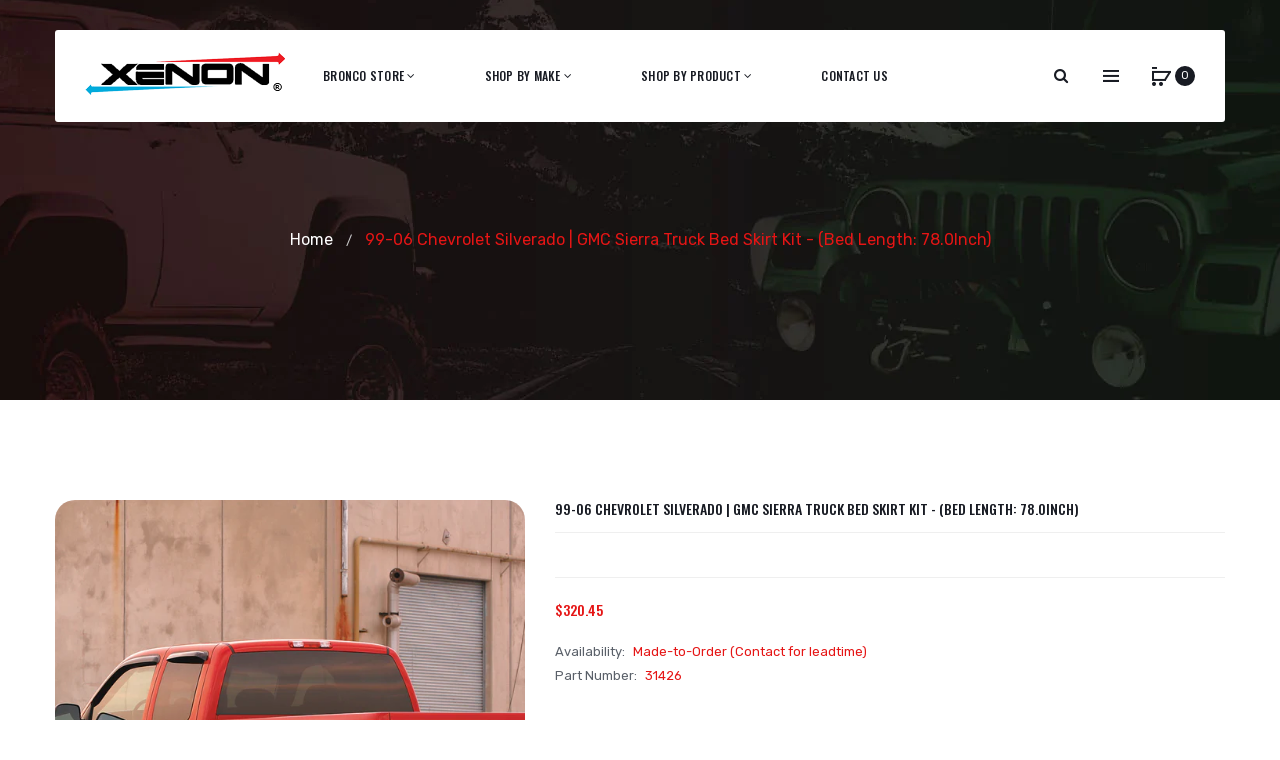

--- FILE ---
content_type: text/html; charset=utf-8
request_url: https://shop.teamxenon.com/products/31426
body_size: 29715
content:
<!DOCTYPE html>
<!--[if IE]><![endif]-->
<!--[if IE 8 ]><html dir="ltr" lang="en" class="ie8"><![endif]-->
<!--[if IE 9 ]><html dir="ltr" lang="en" class="ie9"><![endif]-->
<!--[if (gt IE 9)|!(IE)]><!-->
<html dir="ltr" lang="en">
  <!--<![endif]-->
  <head>
    <meta name="google-site-verification" content="03TD7sEYXl0opvrnW5ykyGhb09SBO-11BMEMETRBArM" />
    <meta name="msvalidate.01" content="6A5541A185770C1B46CBBBFE846D8437" />
    <!-- Basic page needs ================================================== -->
    <meta charset="UTF-8">
    <meta name="viewport" content="width=device-width, initial-scale=1">
    <meta http-equiv="X-UA-Compatible" content="IE=edge">
    
    <link rel="shortcut icon" href="//shop.teamxenon.com/cdn/shop/t/2/assets/favicon.png?v=57377752926225674501549671573" />
    <link rel="apple-touch-icon" href="//shop.teamxenon.com/cdn/shop/t/2/assets/favicon.png?v=57377752926225674501549671573" />
    
    <!-- Title and description ================================================== -->
    <title>
      XENON 31426 Truck Bed Skirt &ndash; Team Xenon
    </title>
    
    <meta name="description" content="Xenon 1999-2006 Chevrolet Silverado 1500 Base LS LT Z71 WT SS Hybrid (Bed Length: 78.0 &amp; Bed Type: Fleetside); 2001-2006 Chevrolet Silverado 1500 HD Base LS LT (Bed Length: 78.0 &amp; Bed Type: Fleetside); 1999-2004 Chevrolet Silverado 2500 Base LS LT WT (Bed Length: 78.0 &amp; Bed Type: Fleetside); 2001-2006 Chevrolet Silverado 2500 HD Base LS LT WT (Bed Length: 78.0 &amp; Bed Type: Fleetside); 1999-2006 GMC Sierra 1500 Base SL SLT WT SLE HT Denali Hybrid C3 (Bed Length: 78.0 &amp; Bed Type: Fleetside); 2001-2006 GMC Sierra 1500 HD SLT SLE (Bed Length: 78.0 &amp; Bed Type: Fleetside); 2001-2006 GMC Sierra 2500 HD Base SL SLT WT SLE (Bed Length: 78.0 &amp; Bed Type: Fleetside); 1999-2004 GMC Sierra 2500 Base SL SLT WT SLE (Bed Length: 78.0 &amp; Bed Type: Fleetside); 2007-2007 Chevrolet Silverado 1500 Classic LS LT WT SS Hybrid (Bed Length: 78.0 &amp; Bed Type: Fleetside); 2007-2007 Chevrolet Silverado 1500 HD Classic LT (Bed Length: 78.0 &amp; Bed Type: Fleetside); 2007-2007 Chevrolet Silverado 2500 HD Classic LS LT WT (Bed Length: 78.0 &amp; Bed Type: Fleetside); 2007-2007 GMC Sierra 1500 Classic SL SLT WT SLE Hybrid (Bed Length: 78.0 &amp; Bed Type: Fleetside); 2007-2007 GMC Sierra 1500 HD Classic SLT SLE (Bed Length: 78.0 &amp; Bed Type: Fleetside); 2007-2007 GMC Sierra 2500 HD Classic SL SLT WT SLE (Bed Length: 78.0 &amp; Bed Type: Fleetside)">
    
    <base href="https://shop.teamxenon.com/products/31426" />

    <!-- Product meta ================================================== -->
    

  <meta property="og:type" content="product">
  <meta property="og:title" content="99-06 Chevrolet Silverado | GMC Sierra Truck Bed Skirt Kit - (Bed Length: 78.0Inch)">
  <meta property="og:url" content="https://shop.teamxenon.com/products/31426">
  
  <meta property="og:image" content="http://shop.teamxenon.com/cdn/shop/products/ChevroletSilverado033-4_1024x1024.jpg?v=1624393820">
  <meta property="og:image:secure_url" content="https://shop.teamxenon.com/cdn/shop/products/ChevroletSilverado033-4_1024x1024.jpg?v=1624393820">
  
  <meta property="og:price:amount" content="320.45">
  <meta property="og:price:currency" content="USD">


  
    <meta property="og:description" content="Xenon 1999-2006 Chevrolet Silverado 1500 Base LS LT Z71 WT SS Hybrid (Bed Length: 78.0 &amp; Bed Type: Fleetside); 2001-2006 Chevrolet Silverado 1500 HD Base LS LT (Bed Length: 78.0 &amp; Bed Type: Fleetside); 1999-2004 Chevrolet Silverado 2500 Base LS LT WT (Bed Length: 78.0 &amp; Bed Type: Fleetside); 2001-2006 Chevrolet Silverado 2500 HD Base LS LT WT (Bed Length: 78.0 &amp; Bed Type: Fleetside); 1999-2006 GMC Sierra 1500 Base SL SLT WT SLE HT Denali Hybrid C3 (Bed Length: 78.0 &amp; Bed Type: Fleetside); 2001-2006 GMC Sierra 1500 HD SLT SLE (Bed Length: 78.0 &amp; Bed Type: Fleetside); 2001-2006 GMC Sierra 2500 HD Base SL SLT WT SLE (Bed Length: 78.0 &amp; Bed Type: Fleetside); 1999-2004 GMC Sierra 2500 Base SL SLT WT SLE (Bed Length: 78.0 &amp; Bed Type: Fleetside); 2007-2007 Chevrolet Silverado 1500 Classic LS LT WT SS Hybrid (Bed Length: 78.0 &amp; Bed Type: Fleetside); 2007-2007 Chevrolet Silverado 1500 HD Classic LT (Bed Length: 78.0 &amp; Bed Type: Fleetside); 2007-2007 Chevrolet Silverado 2500 HD Classic LS LT WT (Bed Length: 78.0 &amp; Bed Type: Fleetside); 2007-2007 GMC Sierra 1500 Classic SL SLT WT SLE Hybrid (Bed Length: 78.0 &amp; Bed Type: Fleetside); 2007-2007 GMC Sierra 1500 HD Classic SLT SLE (Bed Length: 78.0 &amp; Bed Type: Fleetside); 2007-2007 GMC Sierra 2500 HD Classic SL SLT WT SLE (Bed Length: 78.0 &amp; Bed Type: Fleetside)">
  

  <meta property="og:site_name" content="Team Xenon">


    


<meta name="twitter:card" content="summary">


  <meta name="twitter:card" content="product">
  <meta name="twitter:title" content="99-06 Chevrolet Silverado | GMC Sierra Truck Bed Skirt Kit - (Bed Length: 78.0Inch)">
  <meta name="twitter:description" content="Kit Includes the Following: 4204 - Bed Skirt, RF, Mild, 99-06, Silverado Sierra 4205 - Bed Skirt, LF, 99-06, Silverado Sierra 4206 - Bed Skirt, RR, Mild, 99-06, Silverado Sierra 4207 - Bed Skirt, LR, Mild, 99-06, Silverado Sierra   Application Summary: 1999-2006 Chevrolet Silverado 1500 Base LS LT Z71 WT SS Hybrid (Bed Length: 78.0 &amp;amp; Bed Type: Fleetside); 2001-2006 Chevrolet Silverado 1500 HD Base LS LT (Bed Length: 78.0 &amp;amp; Bed Type: Fleetside); 1999-2004 Chevrolet Silverado 2500 Base LS LT WT (Bed Length: 78.0 &amp;amp; Bed Type: Fleetside); 2001-2006 Chevrolet Silverado 2500 HD Base LS LT WT (Bed Length: 78.0 &amp;amp; Bed Type: Fleetside); 1999-2006 GMC Sierra 1500 Base SL SLT WT SLE HT Denali Hybrid C3 (Bed Length: 78.0 &amp;amp; Bed Type: Fleetside); 2001-2006 GMC Sierra 1500 HD SLT SLE (Bed Length: 78.0 &amp;amp; Bed Type: Fleetside); 2001-2006 GMC Sierra 2500 HD Base SL SLT WT SLE (Bed Length: 78.0 &amp;amp; Bed Type: Fleetside); 1999-2004 GMC Sierra 2500 Base SL SLT WT SLE (Bed Length: 78.0 &amp;amp; Bed Type: Fleetside); 2007-2007 Chevrolet Silverado 1500 Classic LS LT WT SS Hybrid (Bed Length: 78.0 &amp;amp; Bed Type: Fleetside); 2007-2007 Chevrolet Silverado 1500 HD Classic LT (Bed Length: 78.0">
  <meta name="twitter:image" content="https://shop.teamxenon.com/cdn/shop/products/ChevroletSilverado033-4_large.jpg?v=1624393820">
  <meta name="twitter:image:width" content="480">
  <meta name="twitter:image:height" content="480">



    <!-- Helpers ================================================== -->
    <link rel="canonical" href="https://shop.teamxenon.com/products/31426">

    <!-- CSS ================================================== -->
    <link href="//shop.teamxenon.com/cdn/shop/t/2/assets/owl.carousel.min.css?v=61806402129355055261549669214" rel="stylesheet" type="text/css" media="all" />
    <link href="//shop.teamxenon.com/cdn/shop/t/2/assets/owl.theme.green.min.css?v=53962143477624300011549669214" rel="stylesheet" type="text/css" media="all" />
    <link href="//shop.teamxenon.com/cdn/shop/t/2/assets/slideshow.css?v=68591642976419519741549669232" rel="stylesheet" type="text/css" media="all" />
    <link href="//shop.teamxenon.com/cdn/shop/t/2/assets/vermegamenu.css?v=49303661924238234291549669232" rel="stylesheet" type="text/css" media="all" />
    <link href="//shop.teamxenon.com/cdn/shop/t/2/assets/custommenu.css?v=52196410203385934011703424729" rel="stylesheet" type="text/css" media="all" />
    <link href="//shop.teamxenon.com/cdn/shop/t/2/assets/animate.css?v=56360581960268441961549669200" rel="stylesheet" type="text/css" media="all" />
    <link href="//shop.teamxenon.com/cdn/shop/t/2/assets/bootstrap.min.css?v=64513000495191783951549669204" rel="stylesheet" type="text/css" media="all" /> 
    <link href="//maxcdn.bootstrapcdn.com/font-awesome/4.6.3/css/font-awesome.min.css" rel="stylesheet" type="text/css" media="all" />
    <link href="//code.ionicframework.com/ionicons/2.0.1/css/ionicons.min.css" rel="stylesheet" type="text/css" media="all" />
    <link href="//shop.teamxenon.com/cdn/shop/t/2/assets/stroke-gap-icons.css?v=87324489986407219471703424729" rel="stylesheet" type="text/css" media="all" />
    


<link href="//fonts.googleapis.com/css?family=Oswald:200,400,500,600,700|Rubik:300,400,500,700,900|Karla:400,700" rel="stylesheet" type="text/css" media="all" />


    <link href="//shop.teamxenon.com/cdn/shop/t/2/assets/stylesheet.css?v=167134833182309678911703424729" rel="stylesheet" type="text/css" media="all" />
    <link href="//shop.teamxenon.com/cdn/shop/t/2/assets/ocajaxlogin.css?v=50426053956311859771549669213" rel="stylesheet" type="text/css" media="all" />
    <link href="//shop.teamxenon.com/cdn/shop/t/2/assets/quickview.css?v=53171251002046325101549669232" rel="stylesheet" type="text/css" media="all" />
    <link href="//shop.teamxenon.com/cdn/shop/t/2/assets/magnific-popup.css?v=138341031337076160431549669211" rel="stylesheet" type="text/css" media="all" />
    
    
    <link href="//shop.teamxenon.com/cdn/shop/t/2/assets/custom.css?v=130005417499867353451581001949" rel="stylesheet" type="text/css" media="all" />
    <link href="https://cdnjs.cloudflare.com/ajax/libs/toastr.js/2.1.3/toastr.min.css" rel="stylesheet" type="text/css" media="all" />
    
    

    <!-- Header hook for plugins ================================================== -->
    <script>window.performance && window.performance.mark && window.performance.mark('shopify.content_for_header.start');</script><meta name="google-site-verification" content="03TD7sEYXl0opvrnW5ykyGhb09SBO-11BMEMETRBArM">
<meta id="shopify-digital-wallet" name="shopify-digital-wallet" content="/8229814352/digital_wallets/dialog">
<meta name="shopify-checkout-api-token" content="e8dd12af9f009e7dbb313b648d1ad9e1">
<link rel="alternate" type="application/json+oembed" href="https://shop.teamxenon.com/products/31426.oembed">
<script async="async" src="/checkouts/internal/preloads.js?locale=en-US"></script>
<link rel="preconnect" href="https://shop.app" crossorigin="anonymous">
<script async="async" src="https://shop.app/checkouts/internal/preloads.js?locale=en-US&shop_id=8229814352" crossorigin="anonymous"></script>
<script id="shopify-features" type="application/json">{"accessToken":"e8dd12af9f009e7dbb313b648d1ad9e1","betas":["rich-media-storefront-analytics"],"domain":"shop.teamxenon.com","predictiveSearch":true,"shopId":8229814352,"locale":"en"}</script>
<script>var Shopify = Shopify || {};
Shopify.shop = "shop-teamxenon-com.myshopify.com";
Shopify.locale = "en";
Shopify.currency = {"active":"USD","rate":"1.0"};
Shopify.country = "US";
Shopify.theme = {"name":"aero-v1-4","id":46255767632,"schema_name":"Aero","schema_version":"1.0.0","theme_store_id":null,"role":"main"};
Shopify.theme.handle = "null";
Shopify.theme.style = {"id":null,"handle":null};
Shopify.cdnHost = "shop.teamxenon.com/cdn";
Shopify.routes = Shopify.routes || {};
Shopify.routes.root = "/";</script>
<script type="module">!function(o){(o.Shopify=o.Shopify||{}).modules=!0}(window);</script>
<script>!function(o){function n(){var o=[];function n(){o.push(Array.prototype.slice.apply(arguments))}return n.q=o,n}var t=o.Shopify=o.Shopify||{};t.loadFeatures=n(),t.autoloadFeatures=n()}(window);</script>
<script>
  window.ShopifyPay = window.ShopifyPay || {};
  window.ShopifyPay.apiHost = "shop.app\/pay";
  window.ShopifyPay.redirectState = null;
</script>
<script id="shop-js-analytics" type="application/json">{"pageType":"product"}</script>
<script defer="defer" async type="module" src="//shop.teamxenon.com/cdn/shopifycloud/shop-js/modules/v2/client.init-shop-cart-sync_BT-GjEfc.en.esm.js"></script>
<script defer="defer" async type="module" src="//shop.teamxenon.com/cdn/shopifycloud/shop-js/modules/v2/chunk.common_D58fp_Oc.esm.js"></script>
<script defer="defer" async type="module" src="//shop.teamxenon.com/cdn/shopifycloud/shop-js/modules/v2/chunk.modal_xMitdFEc.esm.js"></script>
<script type="module">
  await import("//shop.teamxenon.com/cdn/shopifycloud/shop-js/modules/v2/client.init-shop-cart-sync_BT-GjEfc.en.esm.js");
await import("//shop.teamxenon.com/cdn/shopifycloud/shop-js/modules/v2/chunk.common_D58fp_Oc.esm.js");
await import("//shop.teamxenon.com/cdn/shopifycloud/shop-js/modules/v2/chunk.modal_xMitdFEc.esm.js");

  window.Shopify.SignInWithShop?.initShopCartSync?.({"fedCMEnabled":true,"windoidEnabled":true});

</script>
<script>
  window.Shopify = window.Shopify || {};
  if (!window.Shopify.featureAssets) window.Shopify.featureAssets = {};
  window.Shopify.featureAssets['shop-js'] = {"shop-cart-sync":["modules/v2/client.shop-cart-sync_DZOKe7Ll.en.esm.js","modules/v2/chunk.common_D58fp_Oc.esm.js","modules/v2/chunk.modal_xMitdFEc.esm.js"],"init-fed-cm":["modules/v2/client.init-fed-cm_B6oLuCjv.en.esm.js","modules/v2/chunk.common_D58fp_Oc.esm.js","modules/v2/chunk.modal_xMitdFEc.esm.js"],"shop-cash-offers":["modules/v2/client.shop-cash-offers_D2sdYoxE.en.esm.js","modules/v2/chunk.common_D58fp_Oc.esm.js","modules/v2/chunk.modal_xMitdFEc.esm.js"],"shop-login-button":["modules/v2/client.shop-login-button_QeVjl5Y3.en.esm.js","modules/v2/chunk.common_D58fp_Oc.esm.js","modules/v2/chunk.modal_xMitdFEc.esm.js"],"pay-button":["modules/v2/client.pay-button_DXTOsIq6.en.esm.js","modules/v2/chunk.common_D58fp_Oc.esm.js","modules/v2/chunk.modal_xMitdFEc.esm.js"],"shop-button":["modules/v2/client.shop-button_DQZHx9pm.en.esm.js","modules/v2/chunk.common_D58fp_Oc.esm.js","modules/v2/chunk.modal_xMitdFEc.esm.js"],"avatar":["modules/v2/client.avatar_BTnouDA3.en.esm.js"],"init-windoid":["modules/v2/client.init-windoid_CR1B-cfM.en.esm.js","modules/v2/chunk.common_D58fp_Oc.esm.js","modules/v2/chunk.modal_xMitdFEc.esm.js"],"init-shop-for-new-customer-accounts":["modules/v2/client.init-shop-for-new-customer-accounts_C_vY_xzh.en.esm.js","modules/v2/client.shop-login-button_QeVjl5Y3.en.esm.js","modules/v2/chunk.common_D58fp_Oc.esm.js","modules/v2/chunk.modal_xMitdFEc.esm.js"],"init-shop-email-lookup-coordinator":["modules/v2/client.init-shop-email-lookup-coordinator_BI7n9ZSv.en.esm.js","modules/v2/chunk.common_D58fp_Oc.esm.js","modules/v2/chunk.modal_xMitdFEc.esm.js"],"init-shop-cart-sync":["modules/v2/client.init-shop-cart-sync_BT-GjEfc.en.esm.js","modules/v2/chunk.common_D58fp_Oc.esm.js","modules/v2/chunk.modal_xMitdFEc.esm.js"],"shop-toast-manager":["modules/v2/client.shop-toast-manager_DiYdP3xc.en.esm.js","modules/v2/chunk.common_D58fp_Oc.esm.js","modules/v2/chunk.modal_xMitdFEc.esm.js"],"init-customer-accounts":["modules/v2/client.init-customer-accounts_D9ZNqS-Q.en.esm.js","modules/v2/client.shop-login-button_QeVjl5Y3.en.esm.js","modules/v2/chunk.common_D58fp_Oc.esm.js","modules/v2/chunk.modal_xMitdFEc.esm.js"],"init-customer-accounts-sign-up":["modules/v2/client.init-customer-accounts-sign-up_iGw4briv.en.esm.js","modules/v2/client.shop-login-button_QeVjl5Y3.en.esm.js","modules/v2/chunk.common_D58fp_Oc.esm.js","modules/v2/chunk.modal_xMitdFEc.esm.js"],"shop-follow-button":["modules/v2/client.shop-follow-button_CqMgW2wH.en.esm.js","modules/v2/chunk.common_D58fp_Oc.esm.js","modules/v2/chunk.modal_xMitdFEc.esm.js"],"checkout-modal":["modules/v2/client.checkout-modal_xHeaAweL.en.esm.js","modules/v2/chunk.common_D58fp_Oc.esm.js","modules/v2/chunk.modal_xMitdFEc.esm.js"],"shop-login":["modules/v2/client.shop-login_D91U-Q7h.en.esm.js","modules/v2/chunk.common_D58fp_Oc.esm.js","modules/v2/chunk.modal_xMitdFEc.esm.js"],"lead-capture":["modules/v2/client.lead-capture_BJmE1dJe.en.esm.js","modules/v2/chunk.common_D58fp_Oc.esm.js","modules/v2/chunk.modal_xMitdFEc.esm.js"],"payment-terms":["modules/v2/client.payment-terms_Ci9AEqFq.en.esm.js","modules/v2/chunk.common_D58fp_Oc.esm.js","modules/v2/chunk.modal_xMitdFEc.esm.js"]};
</script>
<script>(function() {
  var isLoaded = false;
  function asyncLoad() {
    if (isLoaded) return;
    isLoaded = true;
    var urls = ["https:\/\/chimpstatic.com\/mcjs-connected\/js\/users\/226b4bcc03791cfba42a5275e\/66cfa7c9568d09ecd7b3cdb89.js?shop=shop-teamxenon-com.myshopify.com","https:\/\/cdn.fera.ai\/js\/fera.placeholder.js?shop=shop-teamxenon-com.myshopify.com"];
    for (var i = 0; i < urls.length; i++) {
      var s = document.createElement('script');
      s.type = 'text/javascript';
      s.async = true;
      s.src = urls[i];
      var x = document.getElementsByTagName('script')[0];
      x.parentNode.insertBefore(s, x);
    }
  };
  if(window.attachEvent) {
    window.attachEvent('onload', asyncLoad);
  } else {
    window.addEventListener('load', asyncLoad, false);
  }
})();</script>
<script id="__st">var __st={"a":8229814352,"offset":-21600,"reqid":"9c0efee1-3622-4d25-a519-86040d5399ac-1769462061","pageurl":"shop.teamxenon.com\/products\/31426","u":"d2aa99cbbf13","p":"product","rtyp":"product","rid":2539934842960};</script>
<script>window.ShopifyPaypalV4VisibilityTracking = true;</script>
<script id="captcha-bootstrap">!function(){'use strict';const t='contact',e='account',n='new_comment',o=[[t,t],['blogs',n],['comments',n],[t,'customer']],c=[[e,'customer_login'],[e,'guest_login'],[e,'recover_customer_password'],[e,'create_customer']],r=t=>t.map((([t,e])=>`form[action*='/${t}']:not([data-nocaptcha='true']) input[name='form_type'][value='${e}']`)).join(','),a=t=>()=>t?[...document.querySelectorAll(t)].map((t=>t.form)):[];function s(){const t=[...o],e=r(t);return a(e)}const i='password',u='form_key',d=['recaptcha-v3-token','g-recaptcha-response','h-captcha-response',i],f=()=>{try{return window.sessionStorage}catch{return}},m='__shopify_v',_=t=>t.elements[u];function p(t,e,n=!1){try{const o=window.sessionStorage,c=JSON.parse(o.getItem(e)),{data:r}=function(t){const{data:e,action:n}=t;return t[m]||n?{data:e,action:n}:{data:t,action:n}}(c);for(const[e,n]of Object.entries(r))t.elements[e]&&(t.elements[e].value=n);n&&o.removeItem(e)}catch(o){console.error('form repopulation failed',{error:o})}}const l='form_type',E='cptcha';function T(t){t.dataset[E]=!0}const w=window,h=w.document,L='Shopify',v='ce_forms',y='captcha';let A=!1;((t,e)=>{const n=(g='f06e6c50-85a8-45c8-87d0-21a2b65856fe',I='https://cdn.shopify.com/shopifycloud/storefront-forms-hcaptcha/ce_storefront_forms_captcha_hcaptcha.v1.5.2.iife.js',D={infoText:'Protected by hCaptcha',privacyText:'Privacy',termsText:'Terms'},(t,e,n)=>{const o=w[L][v],c=o.bindForm;if(c)return c(t,g,e,D).then(n);var r;o.q.push([[t,g,e,D],n]),r=I,A||(h.body.append(Object.assign(h.createElement('script'),{id:'captcha-provider',async:!0,src:r})),A=!0)});var g,I,D;w[L]=w[L]||{},w[L][v]=w[L][v]||{},w[L][v].q=[],w[L][y]=w[L][y]||{},w[L][y].protect=function(t,e){n(t,void 0,e),T(t)},Object.freeze(w[L][y]),function(t,e,n,w,h,L){const[v,y,A,g]=function(t,e,n){const i=e?o:[],u=t?c:[],d=[...i,...u],f=r(d),m=r(i),_=r(d.filter((([t,e])=>n.includes(e))));return[a(f),a(m),a(_),s()]}(w,h,L),I=t=>{const e=t.target;return e instanceof HTMLFormElement?e:e&&e.form},D=t=>v().includes(t);t.addEventListener('submit',(t=>{const e=I(t);if(!e)return;const n=D(e)&&!e.dataset.hcaptchaBound&&!e.dataset.recaptchaBound,o=_(e),c=g().includes(e)&&(!o||!o.value);(n||c)&&t.preventDefault(),c&&!n&&(function(t){try{if(!f())return;!function(t){const e=f();if(!e)return;const n=_(t);if(!n)return;const o=n.value;o&&e.removeItem(o)}(t);const e=Array.from(Array(32),(()=>Math.random().toString(36)[2])).join('');!function(t,e){_(t)||t.append(Object.assign(document.createElement('input'),{type:'hidden',name:u})),t.elements[u].value=e}(t,e),function(t,e){const n=f();if(!n)return;const o=[...t.querySelectorAll(`input[type='${i}']`)].map((({name:t})=>t)),c=[...d,...o],r={};for(const[a,s]of new FormData(t).entries())c.includes(a)||(r[a]=s);n.setItem(e,JSON.stringify({[m]:1,action:t.action,data:r}))}(t,e)}catch(e){console.error('failed to persist form',e)}}(e),e.submit())}));const S=(t,e)=>{t&&!t.dataset[E]&&(n(t,e.some((e=>e===t))),T(t))};for(const o of['focusin','change'])t.addEventListener(o,(t=>{const e=I(t);D(e)&&S(e,y())}));const B=e.get('form_key'),M=e.get(l),P=B&&M;t.addEventListener('DOMContentLoaded',(()=>{const t=y();if(P)for(const e of t)e.elements[l].value===M&&p(e,B);[...new Set([...A(),...v().filter((t=>'true'===t.dataset.shopifyCaptcha))])].forEach((e=>S(e,t)))}))}(h,new URLSearchParams(w.location.search),n,t,e,['guest_login'])})(!0,!0)}();</script>
<script integrity="sha256-4kQ18oKyAcykRKYeNunJcIwy7WH5gtpwJnB7kiuLZ1E=" data-source-attribution="shopify.loadfeatures" defer="defer" src="//shop.teamxenon.com/cdn/shopifycloud/storefront/assets/storefront/load_feature-a0a9edcb.js" crossorigin="anonymous"></script>
<script crossorigin="anonymous" defer="defer" src="//shop.teamxenon.com/cdn/shopifycloud/storefront/assets/shopify_pay/storefront-65b4c6d7.js?v=20250812"></script>
<script data-source-attribution="shopify.dynamic_checkout.dynamic.init">var Shopify=Shopify||{};Shopify.PaymentButton=Shopify.PaymentButton||{isStorefrontPortableWallets:!0,init:function(){window.Shopify.PaymentButton.init=function(){};var t=document.createElement("script");t.src="https://shop.teamxenon.com/cdn/shopifycloud/portable-wallets/latest/portable-wallets.en.js",t.type="module",document.head.appendChild(t)}};
</script>
<script data-source-attribution="shopify.dynamic_checkout.buyer_consent">
  function portableWalletsHideBuyerConsent(e){var t=document.getElementById("shopify-buyer-consent"),n=document.getElementById("shopify-subscription-policy-button");t&&n&&(t.classList.add("hidden"),t.setAttribute("aria-hidden","true"),n.removeEventListener("click",e))}function portableWalletsShowBuyerConsent(e){var t=document.getElementById("shopify-buyer-consent"),n=document.getElementById("shopify-subscription-policy-button");t&&n&&(t.classList.remove("hidden"),t.removeAttribute("aria-hidden"),n.addEventListener("click",e))}window.Shopify?.PaymentButton&&(window.Shopify.PaymentButton.hideBuyerConsent=portableWalletsHideBuyerConsent,window.Shopify.PaymentButton.showBuyerConsent=portableWalletsShowBuyerConsent);
</script>
<script data-source-attribution="shopify.dynamic_checkout.cart.bootstrap">document.addEventListener("DOMContentLoaded",(function(){function t(){return document.querySelector("shopify-accelerated-checkout-cart, shopify-accelerated-checkout")}if(t())Shopify.PaymentButton.init();else{new MutationObserver((function(e,n){t()&&(Shopify.PaymentButton.init(),n.disconnect())})).observe(document.body,{childList:!0,subtree:!0})}}));
</script>
<link id="shopify-accelerated-checkout-styles" rel="stylesheet" media="screen" href="https://shop.teamxenon.com/cdn/shopifycloud/portable-wallets/latest/accelerated-checkout-backwards-compat.css" crossorigin="anonymous">
<style id="shopify-accelerated-checkout-cart">
        #shopify-buyer-consent {
  margin-top: 1em;
  display: inline-block;
  width: 100%;
}

#shopify-buyer-consent.hidden {
  display: none;
}

#shopify-subscription-policy-button {
  background: none;
  border: none;
  padding: 0;
  text-decoration: underline;
  font-size: inherit;
  cursor: pointer;
}

#shopify-subscription-policy-button::before {
  box-shadow: none;
}

      </style>

<script>window.performance && window.performance.mark && window.performance.mark('shopify.content_for_header.end');</script>
    

<!--[if lt IE 9]>
<script src="//cdnjs.cloudflare.com/ajax/libs/html5shiv/3.7.2/html5shiv.min.js" type="text/javascript"></script>
<script src="//shop.teamxenon.com/cdn/shop/t/2/assets/respond.min.js?v=52248677837542619231549669215" type="text/javascript"></script>
<link href="//shop.teamxenon.com/cdn/shop/t/2/assets/respond-proxy.html" id="respond-proxy" rel="respond-proxy" />
<link href="//shop.teamxenon.com/search?q=532ac9f9cf6b0ffcfe6db9055812bd24" id="respond-redirect" rel="respond-redirect" />
<script src="//shop.teamxenon.com/search?q=532ac9f9cf6b0ffcfe6db9055812bd24" type="text/javascript"></script>
<script src="//shop.teamxenon.com/cdn/shop/t/2/assets/es5-shim.min.js?v=162403747125444000461549669205" type="text/javascript"></script>
<![endif]-->
<!--[if (lte IE 9) ]><script src="//shop.teamxenon.com/cdn/shop/t/2/assets/match-media.min.js?v=528" type="text/javascript"></script><![endif]-->


    <!-- JavaScripts-->
    <script src="//shop.teamxenon.com/cdn/shop/t/2/assets/jquery-2.1.1.min.js?v=10474865187755489031549669208" type="text/javascript"></script>
    <script src="//shop.teamxenon.com/cdn/shop/t/2/assets/jquery-ui.min.js?v=151127516840298678021549669208" type="text/javascript"></script>
    <script src="//shop.teamxenon.com/cdn/shop/t/2/assets/bootstrap.min.js?v=135618559580299884151549669204" type="text/javascript"></script>
    <script src="//shop.teamxenon.com/cdn/shop/t/2/assets/owl.carousel.min.js?v=75813715580695946121549669214" type="text/javascript"></script> 
    <script src="//shop.teamxenon.com/cdn/shop/t/2/assets/jquery.elevatezoom.js?v=78805990992766030191549669210" type="text/javascript"></script>
    <script src="//shop.teamxenon.com/cdn/shop/t/2/assets/jquery.plugin.min.js?v=143752881668575119931549669210" type="text/javascript"></script>
    <script src="//shop.teamxenon.com/cdn/shop/t/2/assets/jquery.countdown.min.js?v=179067753610155927421549669209" type="text/javascript"></script>
    <script src="//shop.teamxenon.com/cdn/shop/t/2/assets/custommenu.js?v=63718919123811556151549669205" type="text/javascript"></script>
    <script src="//shop.teamxenon.com/cdn/shop/t/2/assets/mobile_menu.js?v=15324104740178341421549669212" type="text/javascript"></script>
    <script src="//shop.teamxenon.com/cdn/shop/t/2/assets/ver_menu.js?v=77634126242211434391549669218" type="text/javascript"></script>
    
    <script src="//shop.teamxenon.com/cdn/shop/t/2/assets/jquery.nivo.slider.js?v=147832297265317955471549669210" type="text/javascript"></script>
    <script src="//shop.teamxenon.com/cdn/shop/t/2/assets/moment.min.js?v=12766354955387885901549669213" type="text/javascript"></script>
    <script src="//shop.teamxenon.com/cdn/shop/t/2/assets/jquery.bpopup.min.js?v=122137806088379782741549669208" type="text/javascript"></script>
    <script src="//shop.teamxenon.com/cdn/shop/t/2/assets/jquery.cookie.js?v=130922198264103081081549669209" type="text/javascript"></script>
    <script src="//shop.teamxenon.com/cdn/shop/t/2/assets/quickview.js?v=122041609818231757241549669232" type="text/javascript"></script>
    <script src="//shop.teamxenon.com/cdn/shop/t/2/assets/common.js?v=30267819136668264891554434024" type="text/javascript"></script>
    <script src="//shop.teamxenon.com/cdn/shop/t/2/assets/jquery.magnific-popup.min.js?v=36562446327542377791549669210" type="text/javascript"></script>
    <script src="https://cdnjs.cloudflare.com/ajax/libs/toastr.js/2.1.3/toastr.min.js" type="text/javascript"></script>
    
    

    <script src="//shop.teamxenon.com/cdn/shop/t/2/assets/shipping-cart.js?v=97679684743019850671549669216" type="text/javascript"></script>

  <link href="https://monorail-edge.shopifysvc.com" rel="dns-prefetch">
<script>(function(){if ("sendBeacon" in navigator && "performance" in window) {try {var session_token_from_headers = performance.getEntriesByType('navigation')[0].serverTiming.find(x => x.name == '_s').description;} catch {var session_token_from_headers = undefined;}var session_cookie_matches = document.cookie.match(/_shopify_s=([^;]*)/);var session_token_from_cookie = session_cookie_matches && session_cookie_matches.length === 2 ? session_cookie_matches[1] : "";var session_token = session_token_from_headers || session_token_from_cookie || "";function handle_abandonment_event(e) {var entries = performance.getEntries().filter(function(entry) {return /monorail-edge.shopifysvc.com/.test(entry.name);});if (!window.abandonment_tracked && entries.length === 0) {window.abandonment_tracked = true;var currentMs = Date.now();var navigation_start = performance.timing.navigationStart;var payload = {shop_id: 8229814352,url: window.location.href,navigation_start,duration: currentMs - navigation_start,session_token,page_type: "product"};window.navigator.sendBeacon("https://monorail-edge.shopifysvc.com/v1/produce", JSON.stringify({schema_id: "online_store_buyer_site_abandonment/1.1",payload: payload,metadata: {event_created_at_ms: currentMs,event_sent_at_ms: currentMs}}));}}window.addEventListener('pagehide', handle_abandonment_event);}}());</script>
<script id="web-pixels-manager-setup">(function e(e,d,r,n,o){if(void 0===o&&(o={}),!Boolean(null===(a=null===(i=window.Shopify)||void 0===i?void 0:i.analytics)||void 0===a?void 0:a.replayQueue)){var i,a;window.Shopify=window.Shopify||{};var t=window.Shopify;t.analytics=t.analytics||{};var s=t.analytics;s.replayQueue=[],s.publish=function(e,d,r){return s.replayQueue.push([e,d,r]),!0};try{self.performance.mark("wpm:start")}catch(e){}var l=function(){var e={modern:/Edge?\/(1{2}[4-9]|1[2-9]\d|[2-9]\d{2}|\d{4,})\.\d+(\.\d+|)|Firefox\/(1{2}[4-9]|1[2-9]\d|[2-9]\d{2}|\d{4,})\.\d+(\.\d+|)|Chrom(ium|e)\/(9{2}|\d{3,})\.\d+(\.\d+|)|(Maci|X1{2}).+ Version\/(15\.\d+|(1[6-9]|[2-9]\d|\d{3,})\.\d+)([,.]\d+|)( \(\w+\)|)( Mobile\/\w+|) Safari\/|Chrome.+OPR\/(9{2}|\d{3,})\.\d+\.\d+|(CPU[ +]OS|iPhone[ +]OS|CPU[ +]iPhone|CPU IPhone OS|CPU iPad OS)[ +]+(15[._]\d+|(1[6-9]|[2-9]\d|\d{3,})[._]\d+)([._]\d+|)|Android:?[ /-](13[3-9]|1[4-9]\d|[2-9]\d{2}|\d{4,})(\.\d+|)(\.\d+|)|Android.+Firefox\/(13[5-9]|1[4-9]\d|[2-9]\d{2}|\d{4,})\.\d+(\.\d+|)|Android.+Chrom(ium|e)\/(13[3-9]|1[4-9]\d|[2-9]\d{2}|\d{4,})\.\d+(\.\d+|)|SamsungBrowser\/([2-9]\d|\d{3,})\.\d+/,legacy:/Edge?\/(1[6-9]|[2-9]\d|\d{3,})\.\d+(\.\d+|)|Firefox\/(5[4-9]|[6-9]\d|\d{3,})\.\d+(\.\d+|)|Chrom(ium|e)\/(5[1-9]|[6-9]\d|\d{3,})\.\d+(\.\d+|)([\d.]+$|.*Safari\/(?![\d.]+ Edge\/[\d.]+$))|(Maci|X1{2}).+ Version\/(10\.\d+|(1[1-9]|[2-9]\d|\d{3,})\.\d+)([,.]\d+|)( \(\w+\)|)( Mobile\/\w+|) Safari\/|Chrome.+OPR\/(3[89]|[4-9]\d|\d{3,})\.\d+\.\d+|(CPU[ +]OS|iPhone[ +]OS|CPU[ +]iPhone|CPU IPhone OS|CPU iPad OS)[ +]+(10[._]\d+|(1[1-9]|[2-9]\d|\d{3,})[._]\d+)([._]\d+|)|Android:?[ /-](13[3-9]|1[4-9]\d|[2-9]\d{2}|\d{4,})(\.\d+|)(\.\d+|)|Mobile Safari.+OPR\/([89]\d|\d{3,})\.\d+\.\d+|Android.+Firefox\/(13[5-9]|1[4-9]\d|[2-9]\d{2}|\d{4,})\.\d+(\.\d+|)|Android.+Chrom(ium|e)\/(13[3-9]|1[4-9]\d|[2-9]\d{2}|\d{4,})\.\d+(\.\d+|)|Android.+(UC? ?Browser|UCWEB|U3)[ /]?(15\.([5-9]|\d{2,})|(1[6-9]|[2-9]\d|\d{3,})\.\d+)\.\d+|SamsungBrowser\/(5\.\d+|([6-9]|\d{2,})\.\d+)|Android.+MQ{2}Browser\/(14(\.(9|\d{2,})|)|(1[5-9]|[2-9]\d|\d{3,})(\.\d+|))(\.\d+|)|K[Aa][Ii]OS\/(3\.\d+|([4-9]|\d{2,})\.\d+)(\.\d+|)/},d=e.modern,r=e.legacy,n=navigator.userAgent;return n.match(d)?"modern":n.match(r)?"legacy":"unknown"}(),u="modern"===l?"modern":"legacy",c=(null!=n?n:{modern:"",legacy:""})[u],f=function(e){return[e.baseUrl,"/wpm","/b",e.hashVersion,"modern"===e.buildTarget?"m":"l",".js"].join("")}({baseUrl:d,hashVersion:r,buildTarget:u}),m=function(e){var d=e.version,r=e.bundleTarget,n=e.surface,o=e.pageUrl,i=e.monorailEndpoint;return{emit:function(e){var a=e.status,t=e.errorMsg,s=(new Date).getTime(),l=JSON.stringify({metadata:{event_sent_at_ms:s},events:[{schema_id:"web_pixels_manager_load/3.1",payload:{version:d,bundle_target:r,page_url:o,status:a,surface:n,error_msg:t},metadata:{event_created_at_ms:s}}]});if(!i)return console&&console.warn&&console.warn("[Web Pixels Manager] No Monorail endpoint provided, skipping logging."),!1;try{return self.navigator.sendBeacon.bind(self.navigator)(i,l)}catch(e){}var u=new XMLHttpRequest;try{return u.open("POST",i,!0),u.setRequestHeader("Content-Type","text/plain"),u.send(l),!0}catch(e){return console&&console.warn&&console.warn("[Web Pixels Manager] Got an unhandled error while logging to Monorail."),!1}}}}({version:r,bundleTarget:l,surface:e.surface,pageUrl:self.location.href,monorailEndpoint:e.monorailEndpoint});try{o.browserTarget=l,function(e){var d=e.src,r=e.async,n=void 0===r||r,o=e.onload,i=e.onerror,a=e.sri,t=e.scriptDataAttributes,s=void 0===t?{}:t,l=document.createElement("script"),u=document.querySelector("head"),c=document.querySelector("body");if(l.async=n,l.src=d,a&&(l.integrity=a,l.crossOrigin="anonymous"),s)for(var f in s)if(Object.prototype.hasOwnProperty.call(s,f))try{l.dataset[f]=s[f]}catch(e){}if(o&&l.addEventListener("load",o),i&&l.addEventListener("error",i),u)u.appendChild(l);else{if(!c)throw new Error("Did not find a head or body element to append the script");c.appendChild(l)}}({src:f,async:!0,onload:function(){if(!function(){var e,d;return Boolean(null===(d=null===(e=window.Shopify)||void 0===e?void 0:e.analytics)||void 0===d?void 0:d.initialized)}()){var d=window.webPixelsManager.init(e)||void 0;if(d){var r=window.Shopify.analytics;r.replayQueue.forEach((function(e){var r=e[0],n=e[1],o=e[2];d.publishCustomEvent(r,n,o)})),r.replayQueue=[],r.publish=d.publishCustomEvent,r.visitor=d.visitor,r.initialized=!0}}},onerror:function(){return m.emit({status:"failed",errorMsg:"".concat(f," has failed to load")})},sri:function(e){var d=/^sha384-[A-Za-z0-9+/=]+$/;return"string"==typeof e&&d.test(e)}(c)?c:"",scriptDataAttributes:o}),m.emit({status:"loading"})}catch(e){m.emit({status:"failed",errorMsg:(null==e?void 0:e.message)||"Unknown error"})}}})({shopId: 8229814352,storefrontBaseUrl: "https://shop.teamxenon.com",extensionsBaseUrl: "https://extensions.shopifycdn.com/cdn/shopifycloud/web-pixels-manager",monorailEndpoint: "https://monorail-edge.shopifysvc.com/unstable/produce_batch",surface: "storefront-renderer",enabledBetaFlags: ["2dca8a86"],webPixelsConfigList: [{"id":"260833360","configuration":"{\"config\":\"{\\\"pixel_id\\\":\\\"AW-1069609427\\\",\\\"target_country\\\":\\\"US\\\",\\\"gtag_events\\\":[{\\\"type\\\":\\\"search\\\",\\\"action_label\\\":\\\"AW-1069609427\\\/BPsbCIypxZABENPjg_4D\\\"},{\\\"type\\\":\\\"begin_checkout\\\",\\\"action_label\\\":\\\"AW-1069609427\\\/Ck4uCImpxZABENPjg_4D\\\"},{\\\"type\\\":\\\"view_item\\\",\\\"action_label\\\":[\\\"AW-1069609427\\\/UmB6CO2nxZABENPjg_4D\\\",\\\"MC-R0T9W5SNPR\\\"]},{\\\"type\\\":\\\"purchase\\\",\\\"action_label\\\":[\\\"AW-1069609427\\\/CNc6COqnxZABENPjg_4D\\\",\\\"MC-R0T9W5SNPR\\\"]},{\\\"type\\\":\\\"page_view\\\",\\\"action_label\\\":[\\\"AW-1069609427\\\/D8anCOenxZABENPjg_4D\\\",\\\"MC-R0T9W5SNPR\\\"]},{\\\"type\\\":\\\"add_payment_info\\\",\\\"action_label\\\":\\\"AW-1069609427\\\/HdugCI-pxZABENPjg_4D\\\"},{\\\"type\\\":\\\"add_to_cart\\\",\\\"action_label\\\":\\\"AW-1069609427\\\/by4OCPCnxZABENPjg_4D\\\"}],\\\"enable_monitoring_mode\\\":false}\"}","eventPayloadVersion":"v1","runtimeContext":"OPEN","scriptVersion":"b2a88bafab3e21179ed38636efcd8a93","type":"APP","apiClientId":1780363,"privacyPurposes":[],"dataSharingAdjustments":{"protectedCustomerApprovalScopes":["read_customer_address","read_customer_email","read_customer_name","read_customer_personal_data","read_customer_phone"]}},{"id":"66748496","configuration":"{\"pixel_id\":\"557166688130433\",\"pixel_type\":\"facebook_pixel\",\"metaapp_system_user_token\":\"-\"}","eventPayloadVersion":"v1","runtimeContext":"OPEN","scriptVersion":"ca16bc87fe92b6042fbaa3acc2fbdaa6","type":"APP","apiClientId":2329312,"privacyPurposes":["ANALYTICS","MARKETING","SALE_OF_DATA"],"dataSharingAdjustments":{"protectedCustomerApprovalScopes":["read_customer_address","read_customer_email","read_customer_name","read_customer_personal_data","read_customer_phone"]}},{"id":"54427728","eventPayloadVersion":"v1","runtimeContext":"LAX","scriptVersion":"1","type":"CUSTOM","privacyPurposes":["ANALYTICS"],"name":"Google Analytics tag (migrated)"},{"id":"shopify-app-pixel","configuration":"{}","eventPayloadVersion":"v1","runtimeContext":"STRICT","scriptVersion":"0450","apiClientId":"shopify-pixel","type":"APP","privacyPurposes":["ANALYTICS","MARKETING"]},{"id":"shopify-custom-pixel","eventPayloadVersion":"v1","runtimeContext":"LAX","scriptVersion":"0450","apiClientId":"shopify-pixel","type":"CUSTOM","privacyPurposes":["ANALYTICS","MARKETING"]}],isMerchantRequest: false,initData: {"shop":{"name":"Team Xenon","paymentSettings":{"currencyCode":"USD"},"myshopifyDomain":"shop-teamxenon-com.myshopify.com","countryCode":"US","storefrontUrl":"https:\/\/shop.teamxenon.com"},"customer":null,"cart":null,"checkout":null,"productVariants":[{"price":{"amount":320.45,"currencyCode":"USD"},"product":{"title":"99-06 Chevrolet Silverado | GMC Sierra Truck Bed Skirt Kit - (Bed Length: 78.0Inch)","vendor":"Xenon","id":"2539934842960","untranslatedTitle":"99-06 Chevrolet Silverado | GMC Sierra Truck Bed Skirt Kit - (Bed Length: 78.0Inch)","url":"\/products\/31426","type":"Truck Bed Skirt"},"id":"21865563291728","image":{"src":"\/\/shop.teamxenon.com\/cdn\/shop\/products\/ChevroletSilverado033-4.jpg?v=1624393820"},"sku":"31426","title":"Default Title","untranslatedTitle":"Default Title"}],"purchasingCompany":null},},"https://shop.teamxenon.com/cdn","fcfee988w5aeb613cpc8e4bc33m6693e112",{"modern":"","legacy":""},{"shopId":"8229814352","storefrontBaseUrl":"https:\/\/shop.teamxenon.com","extensionBaseUrl":"https:\/\/extensions.shopifycdn.com\/cdn\/shopifycloud\/web-pixels-manager","surface":"storefront-renderer","enabledBetaFlags":"[\"2dca8a86\"]","isMerchantRequest":"false","hashVersion":"fcfee988w5aeb613cpc8e4bc33m6693e112","publish":"custom","events":"[[\"page_viewed\",{}],[\"product_viewed\",{\"productVariant\":{\"price\":{\"amount\":320.45,\"currencyCode\":\"USD\"},\"product\":{\"title\":\"99-06 Chevrolet Silverado | GMC Sierra Truck Bed Skirt Kit - (Bed Length: 78.0Inch)\",\"vendor\":\"Xenon\",\"id\":\"2539934842960\",\"untranslatedTitle\":\"99-06 Chevrolet Silverado | GMC Sierra Truck Bed Skirt Kit - (Bed Length: 78.0Inch)\",\"url\":\"\/products\/31426\",\"type\":\"Truck Bed Skirt\"},\"id\":\"21865563291728\",\"image\":{\"src\":\"\/\/shop.teamxenon.com\/cdn\/shop\/products\/ChevroletSilverado033-4.jpg?v=1624393820\"},\"sku\":\"31426\",\"title\":\"Default Title\",\"untranslatedTitle\":\"Default Title\"}}]]"});</script><script>
  window.ShopifyAnalytics = window.ShopifyAnalytics || {};
  window.ShopifyAnalytics.meta = window.ShopifyAnalytics.meta || {};
  window.ShopifyAnalytics.meta.currency = 'USD';
  var meta = {"product":{"id":2539934842960,"gid":"gid:\/\/shopify\/Product\/2539934842960","vendor":"Xenon","type":"Truck Bed Skirt","handle":"31426","variants":[{"id":21865563291728,"price":32045,"name":"99-06 Chevrolet Silverado | GMC Sierra Truck Bed Skirt Kit - (Bed Length: 78.0Inch)","public_title":null,"sku":"31426"}],"remote":false},"page":{"pageType":"product","resourceType":"product","resourceId":2539934842960,"requestId":"9c0efee1-3622-4d25-a519-86040d5399ac-1769462061"}};
  for (var attr in meta) {
    window.ShopifyAnalytics.meta[attr] = meta[attr];
  }
</script>
<script class="analytics">
  (function () {
    var customDocumentWrite = function(content) {
      var jquery = null;

      if (window.jQuery) {
        jquery = window.jQuery;
      } else if (window.Checkout && window.Checkout.$) {
        jquery = window.Checkout.$;
      }

      if (jquery) {
        jquery('body').append(content);
      }
    };

    var hasLoggedConversion = function(token) {
      if (token) {
        return document.cookie.indexOf('loggedConversion=' + token) !== -1;
      }
      return false;
    }

    var setCookieIfConversion = function(token) {
      if (token) {
        var twoMonthsFromNow = new Date(Date.now());
        twoMonthsFromNow.setMonth(twoMonthsFromNow.getMonth() + 2);

        document.cookie = 'loggedConversion=' + token + '; expires=' + twoMonthsFromNow;
      }
    }

    var trekkie = window.ShopifyAnalytics.lib = window.trekkie = window.trekkie || [];
    if (trekkie.integrations) {
      return;
    }
    trekkie.methods = [
      'identify',
      'page',
      'ready',
      'track',
      'trackForm',
      'trackLink'
    ];
    trekkie.factory = function(method) {
      return function() {
        var args = Array.prototype.slice.call(arguments);
        args.unshift(method);
        trekkie.push(args);
        return trekkie;
      };
    };
    for (var i = 0; i < trekkie.methods.length; i++) {
      var key = trekkie.methods[i];
      trekkie[key] = trekkie.factory(key);
    }
    trekkie.load = function(config) {
      trekkie.config = config || {};
      trekkie.config.initialDocumentCookie = document.cookie;
      var first = document.getElementsByTagName('script')[0];
      var script = document.createElement('script');
      script.type = 'text/javascript';
      script.onerror = function(e) {
        var scriptFallback = document.createElement('script');
        scriptFallback.type = 'text/javascript';
        scriptFallback.onerror = function(error) {
                var Monorail = {
      produce: function produce(monorailDomain, schemaId, payload) {
        var currentMs = new Date().getTime();
        var event = {
          schema_id: schemaId,
          payload: payload,
          metadata: {
            event_created_at_ms: currentMs,
            event_sent_at_ms: currentMs
          }
        };
        return Monorail.sendRequest("https://" + monorailDomain + "/v1/produce", JSON.stringify(event));
      },
      sendRequest: function sendRequest(endpointUrl, payload) {
        // Try the sendBeacon API
        if (window && window.navigator && typeof window.navigator.sendBeacon === 'function' && typeof window.Blob === 'function' && !Monorail.isIos12()) {
          var blobData = new window.Blob([payload], {
            type: 'text/plain'
          });

          if (window.navigator.sendBeacon(endpointUrl, blobData)) {
            return true;
          } // sendBeacon was not successful

        } // XHR beacon

        var xhr = new XMLHttpRequest();

        try {
          xhr.open('POST', endpointUrl);
          xhr.setRequestHeader('Content-Type', 'text/plain');
          xhr.send(payload);
        } catch (e) {
          console.log(e);
        }

        return false;
      },
      isIos12: function isIos12() {
        return window.navigator.userAgent.lastIndexOf('iPhone; CPU iPhone OS 12_') !== -1 || window.navigator.userAgent.lastIndexOf('iPad; CPU OS 12_') !== -1;
      }
    };
    Monorail.produce('monorail-edge.shopifysvc.com',
      'trekkie_storefront_load_errors/1.1',
      {shop_id: 8229814352,
      theme_id: 46255767632,
      app_name: "storefront",
      context_url: window.location.href,
      source_url: "//shop.teamxenon.com/cdn/s/trekkie.storefront.a804e9514e4efded663580eddd6991fcc12b5451.min.js"});

        };
        scriptFallback.async = true;
        scriptFallback.src = '//shop.teamxenon.com/cdn/s/trekkie.storefront.a804e9514e4efded663580eddd6991fcc12b5451.min.js';
        first.parentNode.insertBefore(scriptFallback, first);
      };
      script.async = true;
      script.src = '//shop.teamxenon.com/cdn/s/trekkie.storefront.a804e9514e4efded663580eddd6991fcc12b5451.min.js';
      first.parentNode.insertBefore(script, first);
    };
    trekkie.load(
      {"Trekkie":{"appName":"storefront","development":false,"defaultAttributes":{"shopId":8229814352,"isMerchantRequest":null,"themeId":46255767632,"themeCityHash":"6721807104835521762","contentLanguage":"en","currency":"USD","eventMetadataId":"f7b48771-ee47-4588-9fc8-9a8908511588"},"isServerSideCookieWritingEnabled":true,"monorailRegion":"shop_domain","enabledBetaFlags":["65f19447"]},"Session Attribution":{},"S2S":{"facebookCapiEnabled":true,"source":"trekkie-storefront-renderer","apiClientId":580111}}
    );

    var loaded = false;
    trekkie.ready(function() {
      if (loaded) return;
      loaded = true;

      window.ShopifyAnalytics.lib = window.trekkie;

      var originalDocumentWrite = document.write;
      document.write = customDocumentWrite;
      try { window.ShopifyAnalytics.merchantGoogleAnalytics.call(this); } catch(error) {};
      document.write = originalDocumentWrite;

      window.ShopifyAnalytics.lib.page(null,{"pageType":"product","resourceType":"product","resourceId":2539934842960,"requestId":"9c0efee1-3622-4d25-a519-86040d5399ac-1769462061","shopifyEmitted":true});

      var match = window.location.pathname.match(/checkouts\/(.+)\/(thank_you|post_purchase)/)
      var token = match? match[1]: undefined;
      if (!hasLoggedConversion(token)) {
        setCookieIfConversion(token);
        window.ShopifyAnalytics.lib.track("Viewed Product",{"currency":"USD","variantId":21865563291728,"productId":2539934842960,"productGid":"gid:\/\/shopify\/Product\/2539934842960","name":"99-06 Chevrolet Silverado | GMC Sierra Truck Bed Skirt Kit - (Bed Length: 78.0Inch)","price":"320.45","sku":"31426","brand":"Xenon","variant":null,"category":"Truck Bed Skirt","nonInteraction":true,"remote":false},undefined,undefined,{"shopifyEmitted":true});
      window.ShopifyAnalytics.lib.track("monorail:\/\/trekkie_storefront_viewed_product\/1.1",{"currency":"USD","variantId":21865563291728,"productId":2539934842960,"productGid":"gid:\/\/shopify\/Product\/2539934842960","name":"99-06 Chevrolet Silverado | GMC Sierra Truck Bed Skirt Kit - (Bed Length: 78.0Inch)","price":"320.45","sku":"31426","brand":"Xenon","variant":null,"category":"Truck Bed Skirt","nonInteraction":true,"remote":false,"referer":"https:\/\/shop.teamxenon.com\/products\/31426"});
      }
    });


        var eventsListenerScript = document.createElement('script');
        eventsListenerScript.async = true;
        eventsListenerScript.src = "//shop.teamxenon.com/cdn/shopifycloud/storefront/assets/shop_events_listener-3da45d37.js";
        document.getElementsByTagName('head')[0].appendChild(eventsListenerScript);

})();</script>
  <script>
  if (!window.ga || (window.ga && typeof window.ga !== 'function')) {
    window.ga = function ga() {
      (window.ga.q = window.ga.q || []).push(arguments);
      if (window.Shopify && window.Shopify.analytics && typeof window.Shopify.analytics.publish === 'function') {
        window.Shopify.analytics.publish("ga_stub_called", {}, {sendTo: "google_osp_migration"});
      }
      console.error("Shopify's Google Analytics stub called with:", Array.from(arguments), "\nSee https://help.shopify.com/manual/promoting-marketing/pixels/pixel-migration#google for more information.");
    };
    if (window.Shopify && window.Shopify.analytics && typeof window.Shopify.analytics.publish === 'function') {
      window.Shopify.analytics.publish("ga_stub_initialized", {}, {sendTo: "google_osp_migration"});
    }
  }
</script>
<script
  defer
  src="https://shop.teamxenon.com/cdn/shopifycloud/perf-kit/shopify-perf-kit-3.0.4.min.js"
  data-application="storefront-renderer"
  data-shop-id="8229814352"
  data-render-region="gcp-us-east1"
  data-page-type="product"
  data-theme-instance-id="46255767632"
  data-theme-name="Aero"
  data-theme-version="1.0.0"
  data-monorail-region="shop_domain"
  data-resource-timing-sampling-rate="10"
  data-shs="true"
  data-shs-beacon="true"
  data-shs-export-with-fetch="true"
  data-shs-logs-sample-rate="1"
  data-shs-beacon-endpoint="https://shop.teamxenon.com/api/collect"
></script>
</head>
  <body class="
               product-product
                home1" >
    <!--[if lt IE 8]>
<p class="browserupgrade">You are using an <strong>outdated</strong> browser. Please <a href="http://browsehappy.com/">upgrade your browser</a> to improve your experience.</p>
<![endif]-->
    <div class="wrapper">
      <div id="shopify-section-header" class="shopify-section"><!--Start of Header Area-->
<header class="hd4">
  <div id="header-top" class="header-top  " 
       style="background-image:url(//shop.teamxenon.com/cdn/shop/t/2/assets/collection_top.jpg?v=166334749136292604761549763503);" ></div>
  <div class="header-inner fix" >
    <div class="container"> 
      <div class="container-inner">
        <div class="logo-container">
          <div id="logo">
            
<a href="/" itemprop="url">
  <img src="//shop.teamxenon.com/cdn/shop/files/XENON_Logo-200px_07825604-1d05-47ca-af5e-bcc9d6a40b69.png?v=1614331007"
       alt="Team Xenon"
       itemprop="logo" class="img-responsive"  />
</a>
 
          </div>
        </div>
        <div class="box box-left">
          <div class="hozmenu-container">
            <div class="ma-nav-mobile-container">
              <div class="hozmenu">
  <div class="navbar">
    <div id="navbar-inner" class="navbar-inner navbar-inactive">
      <div class="menu-mobile">
        <a class="btn btn-navbar navbar-toggle">
          <span class="icon-bar"></span>
          <span class="icon-bar"></span>
          <span class="icon-bar"></span>
        </a>
        <span class="brand navbar-brand">MENU</span>
      </div>
      <ul role="menu" id="ma-mobilemenu" class="mobilemenu originalmenu nav-collapse collapse">
        
        
        

        
        
        
        
        

        
              
        <li class="had_child">
          <a href="https://shop.teamxenon.com/pages/ford-bronco"><span>Bronco Store</span></a>
          <ul class="">
            
            <li class="had_child">
              <a href="/collections/2021-bronco"><span>2021+ Bronco</span></a>
              <ul class="level3"></ul>
            </li>
            
            <li class="had_child">
              <a href="/collections/2021-bronco-sport"><span>2021+ Bronco Sport</span></a>
              <ul class="level3"></ul>
            </li>
            
            <li class="had_child">
              <a href="/collections/1992-1996-bronco"><span>1992-1996 Bronco</span></a>
              <ul class="level3"></ul>
            </li>
            
          </ul>
        </li>
        
        
        
        
        

        
        
        
        
        

        
              
        <li class="had_child">
          <a href="#"><span>Shop by Make</span></a>
          <ul class="">
            
            <li class="had_child">
              <a href="/collections/chevrolet"><span>Chevrolet</span></a>
              <ul class="level3"></ul>
            </li>
            
            <li class="had_child">
              <a href="/collections/chrysler"><span>Chrysler</span></a>
              <ul class="level3"></ul>
            </li>
            
            <li class="had_child">
              <a href="/collections/dodge"><span>Dodge</span></a>
              <ul class="level3"></ul>
            </li>
            
            <li class="had_child">
              <a href="/collections/ford"><span>Ford</span></a>
              <ul class="level3"></ul>
            </li>
            
            <li class="had_child">
              <a href="/collections/gmc"><span>GMC</span></a>
              <ul class="level3"></ul>
            </li>
            
            <li class="had_child">
              <a href="/collections/honda"><span>Honda</span></a>
              <ul class="level3"></ul>
            </li>
            
            <li class="had_child">
              <a href="/collections/hummer"><span>Hummer</span></a>
              <ul class="level3"></ul>
            </li>
            
            <li class="had_child">
              <a href="/collections/jeep"><span>Jeep</span></a>
              <ul class="level3"></ul>
            </li>
            
            <li class="had_child">
              <a href="/collections/mercury"><span>Mercury</span></a>
              <ul class="level3"></ul>
            </li>
            
            <li class="had_child">
              <a href="/collections/mg"><span>MG</span></a>
              <ul class="level3"></ul>
            </li>
            
            <li class="had_child">
              <a href="/collections/nissan"><span>Nissan</span></a>
              <ul class="level3"></ul>
            </li>
            
            <li class="had_child">
              <a href="/collections/polaris"><span>Polaris</span></a>
              <ul class="level3"></ul>
            </li>
            
            <li class="had_child">
              <a href="/collections/toyota"><span>Toyota</span></a>
              <ul class="level3"></ul>
            </li>
            
            <li class="had_child">
              <a href="/collections/legacy"><span>Other Models</span></a>
              <ul class="level3"></ul>
            </li>
            
          </ul>
        </li>
        
        
        
        
        

        
        
        
        
        

        
              
        <li class="had_child">
          <a href="/collections"><span>Shop by Product</span></a>
          <ul class="">
            
            <li class="had_child">
              <a href="/collections/aero-splitters"><span>Aero Splitters</span></a>
              <ul class="level3"></ul>
            </li>
            
            <li class="had_child">
              <a href="/collections/air-dams"><span>Air Dams</span></a>
              <ul class="level3"></ul>
            </li>
            
            <li class="had_child">
              <a href="/collections/body-kits"><span>Body Kits</span></a>
              <ul class="level3"></ul>
            </li>
            
            <li class="had_child">
              <a href="/collections/bumpers-fascias"><span>Bumpers &amp; Fascias</span></a>
              <ul class="level3"></ul>
            </li>
            
            <li class="had_child">
              <a href="/collections/doors"><span>Doors</span></a>
              <ul class="level3"></ul>
            </li>
            
            <li class="had_child">
              <a href="/collections/fender-flares"><span>Fender Flares</span></a>
              <ul class="level3"></ul>
            </li>
            
            <li class="had_child">
              <a href="/collections/grille-guard"><span>Grille Guard</span></a>
              <ul class="level3"></ul>
            </li>
            
            <li class="had_child">
              <a href="/collections/light-pods"><span>Light Pods</span></a>
              <ul class="level3"></ul>
            </li>
            
            <li class="had_child">
              <a href="/collections/roll-pans"><span>Roll Pans</span></a>
              <ul class="level3"></ul>
            </li>
            
            <li class="had_child">
              <a href="/collections/scoops-vents"><span>Scoops &amp; Vents</span></a>
              <ul class="level3"></ul>
            </li>
            
            <li class="had_child">
              <a href="/collections/side-skirts-steps"><span>Side Skirts &amp; Steps</span></a>
              <ul class="level3"></ul>
            </li>
            
            <li class="had_child">
              <a href="/collections/spoilers-wings"><span>Spoilers &amp; Wings</span></a>
              <ul class="level3"></ul>
            </li>
            
            <li class="had_child">
              <a href="/collections/truck-bed-skirts"><span>Truck Bed Skirts</span></a>
              <ul class="level3"></ul>
            </li>
            
            <li class="had_child">
              <a href="/collections/valance-panels"><span>Valance Panels</span></a>
              <ul class="level3"></ul>
            </li>
            
          </ul>
        </li>
        
        
        
        
        

        
        
        
        
        

        
        
        <li class="">
          <a href="/pages/contact-us">Contact us</a>
        </li>
        
        
        
      </ul>
    </div>
  </div>
</div>
<!-- end menu area -->			

            </div>
            <div class="nav-container visible-lg visible-md">
              <div role="menu" id="pt_custommenu" class="pt_custommenu">
  
    
    
    

    
    
    
    
    

    
    
    <div class="pt_menu nav-1 pt_menu_had_child ">
      <div class="parentMenu">
        <a href="https://shop.teamxenon.com/pages/ford-bronco">
          <span>Bronco Store</span>
        </a>
      </div>
      <div class="popup" style="display: none; width: 1228px;">
        <div class="inner-popup">
          <div class="block1">
            <div class="column last col1">
              <div class="itemMenu level1">
                
                <a class="itemMenuName level1 act nochild" href="/collections/2021-bronco"><span>2021+ Bronco</span></a>
                
                <a class="itemMenuName level1 act nochild" href="/collections/2021-bronco-sport"><span>2021+ Bronco Sport</span></a>
                
                <a class="itemMenuName level1 act nochild" href="/collections/1992-1996-bronco"><span>1992-1996 Bronco</span></a>
                
              </div>
            </div>
            <div class="clearBoth"></div>
          </div>
        </div>
      </div>
    </div>
    
    
    
    
    

    
    
    
    
    

    
    
    <div class="pt_menu nav-2 pt_menu_had_child ">
      <div class="parentMenu">
        <a href="#">
          <span>Shop by Make</span>
        </a>
      </div>
      <div class="popup" style="display: none; width: 1228px;">
        <div class="inner-popup">
          <div class="block1">
            <div class="column last col1">
              <div class="itemMenu level1">
                
                <a class="itemMenuName level1 act nochild" href="/collections/chevrolet"><span>Chevrolet</span></a>
                
                <a class="itemMenuName level1 act nochild" href="/collections/chrysler"><span>Chrysler</span></a>
                
                <a class="itemMenuName level1 act nochild" href="/collections/dodge"><span>Dodge</span></a>
                
                <a class="itemMenuName level1 act nochild" href="/collections/ford"><span>Ford</span></a>
                
                <a class="itemMenuName level1 act nochild" href="/collections/gmc"><span>GMC</span></a>
                
                <a class="itemMenuName level1 act nochild" href="/collections/honda"><span>Honda</span></a>
                
                <a class="itemMenuName level1 act nochild" href="/collections/hummer"><span>Hummer</span></a>
                
                <a class="itemMenuName level1 act nochild" href="/collections/jeep"><span>Jeep</span></a>
                
                <a class="itemMenuName level1 act nochild" href="/collections/mercury"><span>Mercury</span></a>
                
                <a class="itemMenuName level1 act nochild" href="/collections/mg"><span>MG</span></a>
                
                <a class="itemMenuName level1 act nochild" href="/collections/nissan"><span>Nissan</span></a>
                
                <a class="itemMenuName level1 act nochild" href="/collections/polaris"><span>Polaris</span></a>
                
                <a class="itemMenuName level1 act nochild" href="/collections/toyota"><span>Toyota</span></a>
                
                <a class="itemMenuName level1 act nochild" href="/collections/legacy"><span>Other Models</span></a>
                
              </div>
            </div>
            <div class="clearBoth"></div>
          </div>
        </div>
      </div>
    </div>
    
    
    
    
    

    
    
    
    
    

    
    
    <div class="pt_menu nav-3 pt_menu_had_child ">
      <div class="parentMenu">
        <a href="/collections">
          <span>Shop by Product</span>
        </a>
      </div>
      <div class="popup" style="display: none; width: 1228px;">
        <div class="inner-popup">
          <div class="block1">
            <div class="column last col1">
              <div class="itemMenu level1">
                
                <a class="itemMenuName level1 act nochild" href="/collections/aero-splitters"><span>Aero Splitters</span></a>
                
                <a class="itemMenuName level1 act nochild" href="/collections/air-dams"><span>Air Dams</span></a>
                
                <a class="itemMenuName level1 act nochild" href="/collections/body-kits"><span>Body Kits</span></a>
                
                <a class="itemMenuName level1 act nochild" href="/collections/bumpers-fascias"><span>Bumpers &amp; Fascias</span></a>
                
                <a class="itemMenuName level1 act nochild" href="/collections/doors"><span>Doors</span></a>
                
                <a class="itemMenuName level1 act nochild" href="/collections/fender-flares"><span>Fender Flares</span></a>
                
                <a class="itemMenuName level1 act nochild" href="/collections/grille-guard"><span>Grille Guard</span></a>
                
                <a class="itemMenuName level1 act nochild" href="/collections/light-pods"><span>Light Pods</span></a>
                
                <a class="itemMenuName level1 act nochild" href="/collections/roll-pans"><span>Roll Pans</span></a>
                
                <a class="itemMenuName level1 act nochild" href="/collections/scoops-vents"><span>Scoops &amp; Vents</span></a>
                
                <a class="itemMenuName level1 act nochild" href="/collections/side-skirts-steps"><span>Side Skirts &amp; Steps</span></a>
                
                <a class="itemMenuName level1 act nochild" href="/collections/spoilers-wings"><span>Spoilers &amp; Wings</span></a>
                
                <a class="itemMenuName level1 act nochild" href="/collections/truck-bed-skirts"><span>Truck Bed Skirts</span></a>
                
                <a class="itemMenuName level1 act nochild" href="/collections/valance-panels"><span>Valance Panels</span></a>
                
              </div>
            </div>
            <div class="clearBoth"></div>
          </div>
        </div>
      </div>
    </div>
    
    
    
    
    

    
    
    
    
    

    
    
    <div  class="pt_menu ">
      <div class="parentMenu">
        <a href="/pages/contact-us">
          <span>Contact us</span>
        </a>
      </div>
    </div>
    
    
    
    
</div>
            </div>
          </div>
          <div id="sticky-menu" data-sticky="1"></div>
          <script type="text/javascript">
            //<![CDATA[
            var body_class = $('body').attr('class'); 
            if(body_class.search('common-home') != -1) {
              $('#pt_menu_home').addClass('act');
            }	
            var CUSTOMMENU_POPUP_EFFECT =0
            var CUSTOMMENU_POPUP_TOP_OFFSET = 70
            //]]>
          </script>
        </div>
        <div class="box box-right">
          
<div id="search" class="input-group">
  
  <div class="btn-group">
    <div class="dropdown-toggle search-button" data-toggle="dropdown"></div>
    
    <div class="dropdown-menu search-content" >
      <input type="text" name="q" id="text-search" value="" placeholder="Search..." class="form-control input-lg" aria-label="Search..." />
      <span class="input-group-btn">
        <button type="button" class="btn btn-default btn-lg"></button>
      </span>
    </div>
    
  </div>
  
</div>
          <div class="box-setting">
            <div class="btn-group">
              <div class="dropdown-toggle setting-button" data-toggle="dropdown"></div>
              <div class="dropdown-menu setting-content">
                <div class="account">
                  <button class="btn btn-link btn-link-current">My Account <i class="fa fa-angle-down"></i></button>
                  <div class="content"  id="top-links">
                    <ul class="ul-account list-unstyled">
                      
                      
                      <li><a href="/account/login" id="customer_login_link"><span>Sign in</span></a></li>
                      
                      <li><a href="/account/register" id="customer_register_link"><span>Register</span></a></li>
                      
                      
                      
                      <li><a href="/pages/wishlist"><span>Wish List</span></a></li>
                      <li><a href="/cart"><span>Cart</span></a></li>
                    </ul>
                  </div>
                </div>
                
   

              </div>
            </div>
          </div>
          <div id="cart" class="btn-group btn-block">
  <button type="button" data-toggle="dropdown" data-loading-text="Loading..." class="btn dropdown-toggle">
    <i class="ion-bag"></i> <span id="cart-total">0</span>
  </button>
   
  <ul class="dropdown-menu pull-right">
    <li>
      <p class="text-center cart-empty">Your shopping cart is empty!</p>
    </li>
  </ul>
  
</div>
<script type="text/javascript">
  $(document).ready(function () {
    var total = $('#cart .table .text-right').html();
    $('#cart .total-price').html(total);
  });
</script>
        </div>
        <div class="clearfix"></div>
      </div>
    </div>
  </div>
</header>
<!--End of Header Area-->
<script type="text/javascript">
  $(document).ready(function() { 
    // top message bar
    
                                                   $('#alertbtn').on("click", function(){
        $.cookie('alertbtn_cookie', 'closed', {
          expires: 1,
          path: '/'
        });
      });

      /*--------------------------
    Newsletter Popup Js 
---------------------------- */ 
      $("#newsletter-popup-conatiner").mouseup(function(e){
        var popContainer = $("#newsletter-popup-conatiner");
        var newsLatterPop = $("#newsletter-pop-up"); 
        if(e.target.id != newsLatterPop.attr('id') && !newsLatterPop.has(e.target).length)
        {
          popContainer.fadeOut();
        }
      });
      $('.hide-popup').on("click", function(){
        var popContainer = $("#newsletter-popup-conatiner");
        $('#newsletter-popup-conatiner')
        {
          popContainer.fadeOut();
        }
      });

      $('#dont_show').on("click", function(){
        $.cookie('popup_cookie', 'pclosed', {
          expires: 3,
          path: '/'
        });
        $('.hide-popup').trigger('click');
      });
      // console.log($.cookie('popup_cookie'));

      

    });
</script>
</div>
      
        <!--Product Details Area Start-->





<div class="container" id="product-product" itemscope itemtype="http://schema.org/Product">
  


 

<!-- Breadcumb area start -->
<ul class="breadcrumb">
  <li><a href="/" title="Back to the frontpage">
    Home
    </a>
  </li>
  

  
  <li><a href=""><span>99-06 Chevrolet Silverado | GMC Sierra Truck Bed Skirt Kit - (Bed Length: 78.0Inch)</span></a></li>

  
</ul>
<!--End Breadcumb area -->


  <meta itemprop="url" content="https://shop.teamxenon.com/products/31426">
  <meta itemprop="image" content="//shop.teamxenon.com/cdn/shop/products/ChevroletSilverado033-4_grande.jpg?v=1624393820">
  <div class="row">
    <div id="content" class="col-sm-12">
      <div class="row">
        
        <div class="col-sm-5 block-1 owl-style2">
  
  
  <div class="thumbnails">
    <a id="ProductPhoto" class="thumbnail" title="99-06 Chevrolet Silverado | GMC Sierra Truck Bed Skirt Kit - (Bed Length: 78.0Inch)" onclick="return false;">
      <img id="ProductPhotoImg" src="//shop.teamxenon.com/cdn/shop/products/ChevroletSilverado033-4_600x600_crop_center.jpg?v=1624393820"  data-zoom-image="//shop.teamxenon.com/cdn/shop/products/ChevroletSilverado033-4.jpg?v=1624393820"  title="99-06 Chevrolet Silverado | GMC Sierra Truck Bed Skirt Kit - (Bed Length: 78.0Inch)" alt="99-06 Chevrolet Silverado | GMC Sierra Truck Bed Skirt Kit - (Bed Length: 78.0Inch)" />
    </a>
  </div>
  <div class="image-additional-container owl-style3">
    <div id="gallery_01" class="thumbnails-additional owl-carousel owl-theme">
                        
      
      <a class="thumbnail  current-additional " style="display: none" href="javascript:void(0);"  data-image="//shop.teamxenon.com/cdn/shop/products/ChevroletSilverado033-4_600x600_crop_center.jpg?v=1624393820"  data-zoom-image="//shop.teamxenon.com/cdn/shop/products/ChevroletSilverado033-4.jpg?v=1624393820"  title="99-06 Chevrolet Silverado | GMC Sierra Truck Bed Skirt Kit - (Bed Length: 78.0Inch)">
        <img src="//shop.teamxenon.com/cdn/shop/products/ChevroletSilverado033-4_600x600.jpg?v=1624393820" alt="99-06 Chevrolet Silverado | GMC Sierra Truck Bed Skirt Kit - (Bed Length: 78.0Inch)">
      </a>
      
    </div>
    <!-- end wrapper-img-additional -->
  </div>
</div>
<div class="col-sm-7 block-2 product-info-main">
  <h1 class="product-name" itemprop="name">99-06 Chevrolet Silverado | GMC Sierra Truck Bed Skirt Kit - (Bed Length: 78.0Inch)</h1>
  <div class="ratings">
    <div class="rating-box">
      
<span class="shopify-product-reviews-badge" data-id="2539934842960"></span>

    </div>
  </div>
  <!-- end-rating -->
  
  
  <div class="price-box box-regular">
    <span class="regular-price">
      <span class="price" id="productPrice">$320.45</span>
    </span>
  </div>
  
  <div class="box-options">
    <ul class="list-unstyled">
      
      <link itemprop="availability" href="http://schema.org/InStock">
      <li>Availability: 
        <span style="" class="ex-text">
           Made-to-Order (Contact for leadtime)
        </span>
      </li>
      
      
      <li class="skuvariant">Part Number: 
        <span class="variant-sku">31426</span>
      </li>
      
    </ul>
  </div>
  <div class="short-des">
    <p class="intro">
      
       
      Kit Includes the Following: 4204 - Bed Skirt, RF, Mild, 99-06, Silverado Sierra 4205 - Bed Skirt, LF, 99-06, Silverado Sierra 4206 - Bed Skirt, RR, Mild, 99-06, Silverado Sierra 4207 - Bed Skirt, LR, Mild, 99-06, Silverado Sierra   Application Summary: 1999-2006 Chevrolet Silverado 1500 Base LS LT Z71 WT SS Hybrid (Bed Length: 78.0 &amp; Bed Type: Fleetside); 2001-2006 Chevrolet Silverado 1500 HD Base LS LT (Bed Length: 78.0 &amp; Bed Type: Fleetside); 1999-2004 Chevrolet Silverado 2500 Base LS LT WT (Bed Length: 78.0 &amp; Bed Type: Fleetside); 2001-2006 Chevrolet Silverado 2500 HD Base LS LT WT (Bed...
      
    </p>
  </div>
  <div id="product">
    <form action="/cart/add" method="post" enctype="multipart/form-data" id="form_buy">
      <div class="form-group"  style="display:none">
        <select name="id" id="productSelect" class="form-control">
          
          
          <option  selected="selected"  data-sku="31426" value="21865563291728">Default Title - $320.45 USD</option>
          
          
        </select>
        
        <style type="text/css">
          .selector-wrapper {
            display: block !important;
          }
          #productSelect {
            display: block !important;
          }
        </style>
        
      </div>
      <div class="form-group">
        
        <label class="control-label" for="Quantity">Qty:</label>
        <div class="quantity-box">
          <input type="text" name="quantity" value="1" size="2" id="Quantity" class="form-control" />
          <input type="button" id="minus" value="-" class="form-control" />
          <input type="button" id="plus" value="&#43;" class="form-control"/>
        </div>
        
        
        <button class="button button-cart btn" type="button" id="button-cart" data-loading-text="Loading...">
          Add to Cart
        </button>
        
<button class="button btn-wishlist" type="button" data-toggle="tooltip" title="Add to Wish List" data-original-title="Add to Wish List" onclick="location.href='/account/login'">
  <i class="ion-android-favorite-outline"></i><span>Add to Wish List</span>
</button>

      </div>
    </form>
    <!-- end-button -->
  </div>
  <!-- AddThis Button BEGIN -->
  <div class="clearfix"></div>
  <div class="addthis_toolbox addthis_default_style" data-url="http://demo.towerthemes.com/tt_colora/index.php?route=product/product&amp;product_id=48"><a class="addthis_button_facebook_like" fb:like:layout="button_count"></a> <a class="addthis_button_tweet"></a> <a class="addthis_button_pinterest_pinit"></a> <a class="addthis_counter addthis_pill_style"></a></div>
  <script type="text/javascript" src="//s7.addthis.com/js/300/addthis_widget.js#pubid=ra-515eeaf54693130e"></script>

  <!-- AddThis Button END -->
</div>
        
        <div class="block-3 col-sm-12 product-info-detailed">
          <ul class="nav nav-tabs">
            <li role="presentation" class="active">
              <a href="#description" aria-controls="description" role="tab" data-toggle="tab">Description</a>
            </li>
            
            <li role="presentation"><a href="#reviews" aria-controls="reviews" role="tab" data-toggle="tab">Reviews</a></li>
            
            
            
            
          </ul>
          <div class="tab-content">
            <div role="tabpanel" class="tab-pane active" id="description">
              <p>
                
                <p><strong>Kit Includes the Following:</strong></p>
<table width="437">
<tbody>
<tr>
<td width="437">4204 - Bed Skirt, RF, Mild, 99-06, Silverado Sierra</td>
</tr>
<tr>
<td>4205 - Bed Skirt, LF, 99-06, Silverado Sierra</td>
</tr>
<tr>
<td>4206 - Bed Skirt, RR, Mild, 99-06, Silverado Sierra</td>
</tr>
<tr>
<td>4207 - Bed Skirt, LR, Mild, 99-06, Silverado Sierra</td>
</tr>
</tbody>
</table>
<p> </p>
<p><strong>Application Summary:</strong> 1999-2006 Chevrolet Silverado 1500 Base LS LT Z71 WT SS Hybrid (Bed Length: 78.0 &amp; Bed Type: Fleetside); 2001-2006 Chevrolet Silverado 1500 HD Base LS LT (Bed Length: 78.0 &amp; Bed Type: Fleetside); 1999-2004 Chevrolet Silverado 2500 Base LS LT WT (Bed Length: 78.0 &amp; Bed Type: Fleetside); 2001-2006 Chevrolet Silverado 2500 HD Base LS LT WT (Bed Length: 78.0 &amp; Bed Type: Fleetside); 1999-2006 GMC Sierra 1500 Base SL SLT WT SLE HT Denali Hybrid C3 (Bed Length: 78.0 &amp; Bed Type: Fleetside); 2001-2006 GMC Sierra 1500 HD SLT SLE (Bed Length: 78.0 &amp; Bed Type: Fleetside); 2001-2006 GMC Sierra 2500 HD Base SL SLT WT SLE (Bed Length: 78.0 &amp; Bed Type: Fleetside); 1999-2004 GMC Sierra 2500 Base SL SLT WT SLE (Bed Length: 78.0 &amp; Bed Type: Fleetside); 2007-2007 Chevrolet Silverado 1500 Classic LS LT WT SS Hybrid (Bed Length: 78.0 &amp; Bed Type: Fleetside); 2007-2007 Chevrolet Silverado 1500 HD Classic LT (Bed Length: 78.0 &amp; Bed Type: Fleetside); 2007-2007 Chevrolet Silverado 2500 HD Classic LS LT WT (Bed Length: 78.0 &amp; Bed Type: Fleetside); 2007-2007 GMC Sierra 1500 Classic SL SLT WT SLE Hybrid (Bed Length: 78.0 &amp; Bed Type: Fleetside); 2007-2007 GMC Sierra 1500 HD Classic SLT SLE (Bed Length: 78.0 &amp; Bed Type: Fleetside); 2007-2007 GMC Sierra 2500 HD Classic SL SLT WT SLE (Bed Length: 78.0 &amp; Bed Type: Fleetside)</p>
              </p>
            </div>
            
            <div role="tabpanel" class="tab-pane" id="reviews">
              <p>
                <div id="shopify-product-reviews" data-id="2539934842960"></div>

              </p>
            </div>
            
            
            
            
          </div>
        </div>
      </div>
    </div>
  </div>
  
  



<div class="related-products">
  
  <!--Featured Product Area Start-->
  <div class="module-title">
    <h2><span>Related Products</span></h2>
  </div>
  <div class="module-description">
    Order online and have your products delivered to your closest store for free
  </div>
  <div class="related-container tt-product owl-carousel owl-theme">
    
    
    
    
    
    <div class="row_items">
      









<div class="product-layout grid-style">
  <div class="product-thumb transition">
    <div class="item">
      <div class="item-inner">
        <div class="image images-container">
          
          
          
                    
          
          
          
          <a href="/products/8830" class="product-image">
            <img class="img-responsive" src="//shop.teamxenon.com/cdn/shop/products/8830_20_2_600x600.jpg?v=1553123020" alt="07-14 Chevrolet Suburban Avalanche | GMC Yukon - Fender Flare Kit">
            <img class="img-r" src="//shop.teamxenon.com/cdn/shop/products/8830_15_600x600.jpg?v=1553371003" alt="07-14 Chevrolet Suburban Avalanche | GMC Yukon - Fender Flare Kit">
          </a>
          
          <div class="action-links">
            
<button class="button btn-wishlist" type="button" data-toggle="tooltip" title="Add to Wish List" data-original-title="Add to Wish List" onclick="location.href='/account/login'">
  <i class="ion-android-favorite-outline"></i><span>Add to Wish List</span>
</button>

            <button class="button btn-compare" type="button" data-toggle="tooltip" title="View Details" onclick="location.href='/products/8830';">
              <span>View Details</span>
            </button>
            <button class="button btn-quickview quickview" type="button" title="Quick View" data-toggle="modal" data-target="#productModal" data-productinfo='{&quot;id&quot;:2455202496592,&quot;title&quot;:&quot;07-14 Chevrolet Suburban Avalanche | GMC Yukon - Fender Flare Kit&quot;,&quot;handle&quot;:&quot;8830&quot;,&quot;description&quot;:&quot;\u003cp\u003e\u003cstrong\u003eCustom Xenon Styling.\u003c\/strong\u003e Equip your Chevrolet Avalanche, Suburban 1500, 2500 and GMC Yukon XL 1500, 2500 with these Xenon Fender Flares and add clean, aggressive styling to your truck. Whether you are gearing up to run Baja or packing for your next overland adventure, this Fender Flare Set gives you the option to run larger tires with their extra 1.2 inches of tire coverage and design features to compliment your build.\u003c\/p\u003e\n\u003cp\u003e\u003cstrong\u003eHigh Quality Construction.\u003c\/strong\u003e This Xenon Fender Flare Set is manufactured to exacting specifications and is constructed of premium urethane in order to provide resiliency and surface hardness for body pieces exposed to rocks, scuffing, and other road hazards.\u003c\/p\u003e\n\u003cp\u003e\u003cstrong\u003eApplication.\u003c\/strong\u003e This fender flare set includes a set of four and is available ready-to-paint or can be painted to match your factory Chevrolet \/ GMC color. It is designed to fit all Chevrolet Avalanche, Suburban 1500, 2500 and GMC Yukon XL 1500, 2500’s equipped with the factory fenders.\u003c\/p\u003e\n\u003cp\u003e\u003cstrong\u003eApplication Summary:\u003c\/strong\u003e 2007-2013 Chevrolet Avalanche LS LT Black Diamond LS Black Diamond LT (Front and Rear) (Bed Length: 63.3 \u0026amp; Bed Type: Fleetside \u0026amp; Body: Crew Cab Pickup); 2007-2014 Chevrolet Suburban 1500 LS LT Z71 (Front and Rear); 2007-2013 Chevrolet Suburban 2500 LS LT (Front and Rear); 2007-2014 GMC Yukon XL 1500 SLT SLE Denali (Front and Rear) (Cylinder: 8); 2007-2013 GMC Yukon XL 2500 SLT SLE (Front and Rear) (Cylinder: 8)\u003c\/p\u003e&quot;,&quot;published_at&quot;:&quot;2019-02-09T05:18:52-06:00&quot;,&quot;created_at&quot;:&quot;2019-02-09T05:18:53-06:00&quot;,&quot;vendor&quot;:&quot;Xenon&quot;,&quot;type&quot;:&quot;Fender Flare Set&quot;,&quot;tags&quot;:[&quot;Category_Fender Flare Set&quot;,&quot;Fender Flare Set&quot;,&quot;Make_Chevrolet&quot;,&quot;Make_GMC&quot;,&quot;Model_Suburban&quot;,&quot;Model_Yukon&quot;],&quot;price&quot;:64855,&quot;price_min&quot;:64855,&quot;price_max&quot;:64855,&quot;available&quot;:true,&quot;price_varies&quot;:false,&quot;compare_at_price&quot;:null,&quot;compare_at_price_min&quot;:0,&quot;compare_at_price_max&quot;:0,&quot;compare_at_price_varies&quot;:false,&quot;variants&quot;:[{&quot;id&quot;:21458986631248,&quot;title&quot;:&quot;Default Title&quot;,&quot;option1&quot;:&quot;Default Title&quot;,&quot;option2&quot;:null,&quot;option3&quot;:null,&quot;sku&quot;:&quot;8830&quot;,&quot;requires_shipping&quot;:true,&quot;taxable&quot;:true,&quot;featured_image&quot;:null,&quot;available&quot;:true,&quot;name&quot;:&quot;07-14 Chevrolet Suburban Avalanche | GMC Yukon - Fender Flare Kit&quot;,&quot;public_title&quot;:null,&quot;options&quot;:[&quot;Default Title&quot;],&quot;price&quot;:64855,&quot;weight&quot;:27216,&quot;compare_at_price&quot;:null,&quot;inventory_management&quot;:null,&quot;barcode&quot;:&quot;672861015129&quot;,&quot;requires_selling_plan&quot;:false,&quot;selling_plan_allocations&quot;:[]}],&quot;images&quot;:[&quot;\/\/shop.teamxenon.com\/cdn\/shop\/products\/8830_20_2.jpg?v=1553123020&quot;,&quot;\/\/shop.teamxenon.com\/cdn\/shop\/products\/8830_11.jpg?v=1553370986&quot;,&quot;\/\/shop.teamxenon.com\/cdn\/shop\/products\/8830_13.jpg?v=1553370995&quot;,&quot;\/\/shop.teamxenon.com\/cdn\/shop\/products\/8830_15.jpg?v=1553371003&quot;],&quot;featured_image&quot;:&quot;\/\/shop.teamxenon.com\/cdn\/shop\/products\/8830_20_2.jpg?v=1553123020&quot;,&quot;options&quot;:[&quot;Title&quot;],&quot;media&quot;:[{&quot;alt&quot;:null,&quot;id&quot;:1924241457232,&quot;position&quot;:1,&quot;preview_image&quot;:{&quot;aspect_ratio&quot;:1.0,&quot;height&quot;:2400,&quot;width&quot;:2400,&quot;src&quot;:&quot;\/\/shop.teamxenon.com\/cdn\/shop\/products\/8830_20_2.jpg?v=1553123020&quot;},&quot;aspect_ratio&quot;:1.0,&quot;height&quot;:2400,&quot;media_type&quot;:&quot;image&quot;,&quot;src&quot;:&quot;\/\/shop.teamxenon.com\/cdn\/shop\/products\/8830_20_2.jpg?v=1553123020&quot;,&quot;width&quot;:2400},{&quot;alt&quot;:null,&quot;id&quot;:2052627234896,&quot;position&quot;:2,&quot;preview_image&quot;:{&quot;aspect_ratio&quot;:1.0,&quot;height&quot;:2400,&quot;width&quot;:2400,&quot;src&quot;:&quot;\/\/shop.teamxenon.com\/cdn\/shop\/products\/8830_11.jpg?v=1553370986&quot;},&quot;aspect_ratio&quot;:1.0,&quot;height&quot;:2400,&quot;media_type&quot;:&quot;image&quot;,&quot;src&quot;:&quot;\/\/shop.teamxenon.com\/cdn\/shop\/products\/8830_11.jpg?v=1553370986&quot;,&quot;width&quot;:2400},{&quot;alt&quot;:null,&quot;id&quot;:2052627365968,&quot;position&quot;:3,&quot;preview_image&quot;:{&quot;aspect_ratio&quot;:1.0,&quot;height&quot;:2400,&quot;width&quot;:2400,&quot;src&quot;:&quot;\/\/shop.teamxenon.com\/cdn\/shop\/products\/8830_13.jpg?v=1553370995&quot;},&quot;aspect_ratio&quot;:1.0,&quot;height&quot;:2400,&quot;media_type&quot;:&quot;image&quot;,&quot;src&quot;:&quot;\/\/shop.teamxenon.com\/cdn\/shop\/products\/8830_13.jpg?v=1553370995&quot;,&quot;width&quot;:2400},{&quot;alt&quot;:null,&quot;id&quot;:2052627497040,&quot;position&quot;:4,&quot;preview_image&quot;:{&quot;aspect_ratio&quot;:1.0,&quot;height&quot;:2400,&quot;width&quot;:2400,&quot;src&quot;:&quot;\/\/shop.teamxenon.com\/cdn\/shop\/products\/8830_15.jpg?v=1553371003&quot;},&quot;aspect_ratio&quot;:1.0,&quot;height&quot;:2400,&quot;media_type&quot;:&quot;image&quot;,&quot;src&quot;:&quot;\/\/shop.teamxenon.com\/cdn\/shop\/products\/8830_15.jpg?v=1553371003&quot;,&quot;width&quot;:2400}],&quot;requires_selling_plan&quot;:false,&quot;selling_plan_groups&quot;:[],&quot;content&quot;:&quot;\u003cp\u003e\u003cstrong\u003eCustom Xenon Styling.\u003c\/strong\u003e Equip your Chevrolet Avalanche, Suburban 1500, 2500 and GMC Yukon XL 1500, 2500 with these Xenon Fender Flares and add clean, aggressive styling to your truck. Whether you are gearing up to run Baja or packing for your next overland adventure, this Fender Flare Set gives you the option to run larger tires with their extra 1.2 inches of tire coverage and design features to compliment your build.\u003c\/p\u003e\n\u003cp\u003e\u003cstrong\u003eHigh Quality Construction.\u003c\/strong\u003e This Xenon Fender Flare Set is manufactured to exacting specifications and is constructed of premium urethane in order to provide resiliency and surface hardness for body pieces exposed to rocks, scuffing, and other road hazards.\u003c\/p\u003e\n\u003cp\u003e\u003cstrong\u003eApplication.\u003c\/strong\u003e This fender flare set includes a set of four and is available ready-to-paint or can be painted to match your factory Chevrolet \/ GMC color. It is designed to fit all Chevrolet Avalanche, Suburban 1500, 2500 and GMC Yukon XL 1500, 2500’s equipped with the factory fenders.\u003c\/p\u003e\n\u003cp\u003e\u003cstrong\u003eApplication Summary:\u003c\/strong\u003e 2007-2013 Chevrolet Avalanche LS LT Black Diamond LS Black Diamond LT (Front and Rear) (Bed Length: 63.3 \u0026amp; Bed Type: Fleetside \u0026amp; Body: Crew Cab Pickup); 2007-2014 Chevrolet Suburban 1500 LS LT Z71 (Front and Rear); 2007-2013 Chevrolet Suburban 2500 LS LT (Front and Rear); 2007-2014 GMC Yukon XL 1500 SLT SLE Denali (Front and Rear) (Cylinder: 8); 2007-2013 GMC Yukon XL 2500 SLT SLE (Front and Rear) (Cylinder: 8)\u003c\/p\u003e&quot;}' data-original-title="Quick View">
              <span>Quick View</span>
            </button>
          </div>
        </div>
        <!-- image -->
        <div class="caption">
          <p class="manufacture-product">
            <a href="/collections/vendors?q=Xenon" title="Xenon">Xenon</a>
          </p>
          <div class="ratings">
            <div class="rating-box">
              
<span class="shopify-product-reviews-badge" data-id="2455202496592"></span>

            </div>
          </div>
          <h4 class="product-name">
            <a href="/collections/chevrolet/products/8830">07-14 Chevrolet Suburban Avalanche | GMC Yukon - Fender Flare Kit</a>
          </h4>
          <div class="product-des">Custom Xenon Styling. Equip your Chevrolet Avalanche, Suburban 1500, 2500 and GMC Yukon XL 1500, 2500 with these Xenon Fender Flares and add clean, aggressive styling to your truck. Whether...</div>
          
          <div class="price-box">
            <label>Loading...:</label>
            
            <p class="regular-price"><span class="price">$648.55</span></p>
            
          </div>
          <button class="button btn-cart" type="button" data-toggle="tooltip" data-loading-text="Loading..." title="Add to Cart" onclick="cart.add('21458986631248');">
            <span>Add to Cart</span>
          </button>
        </div>
        <!-- caption -->
      </div>
    </div>
  </div>
  <!-- product-thumb -->
  

<div class="banana-container banana-list-container"
  data-product_id="2455202496592"
  data-product-data="%7B%22id%22%3A%222455202496592%22%2C%22name%22%3A%2207-14+Chevrolet+Suburban+Avalanche+%7C+GMC+Yukon+-+Fender+Flare+Kit%22%2C%22url%22%3A%22%2Fproducts%2F8830%22%2C%22tags%22%3A%5B%22Category_Fender+Flare+Set%22%2C%22Fender+Flare+Set%22%2C%22Make_Chevrolet%22%2C%22Make_GMC%22%2C%22Model_Suburban%22%2C%22Model_Yukon%22%5D%2C%22thumbnail_url%22%3A%22%2F%2Fshop.teamxenon.com%2Fcdn%2Fshop%2Fproducts%2F8830_20_2_small.jpg%3Fv%3D1553123020%22%2C%22encoded%22%3Atrue%2C%22variants%22%3A%5B%7B%22stock%22%3A-100221%2C%22in_stock%22%3Atrue%2C%22needs_shipping%22%3Atrue%2C%22name%22%3A%22Default+Title%22%2C%22inventory_policy%22%3A756307034631%2C%22manages_stock%22%3A756307034631%7D%5D%7D"
  data-container_type="list"></div>
</div>
<!-- product-layout -->

    </div>
    
    
    
    
    
    <div class="row_items">
      









<div class="product-layout grid-style">
  <div class="product-thumb transition">
    <div class="item">
      <div class="item-inner">
        <div class="image images-container">
          
          
          
                    
          
          
          
          <a href="/products/8620" class="product-image">
            <img class="img-responsive" src="//shop.teamxenon.com/cdn/shop/products/8620_600x600.jpg?v=1554362903" alt="88-98 Chevrolet Suburban | GMC Tahoe 3&quot; Fender Flare Kit - C/K Series">
            <img class="img-r" src="//shop.teamxenon.com/cdn/shop/products/8620_20_1_600x600.jpg?v=1554362903" alt="88-98 Chevrolet Suburban | GMC Tahoe 3&quot; Fender Flare Kit - C/K Series">
          </a>
          
          <div class="action-links">
            
<button class="button btn-wishlist" type="button" data-toggle="tooltip" title="Add to Wish List" data-original-title="Add to Wish List" onclick="location.href='/account/login'">
  <i class="ion-android-favorite-outline"></i><span>Add to Wish List</span>
</button>

            <button class="button btn-compare" type="button" data-toggle="tooltip" title="View Details" onclick="location.href='/products/8620';">
              <span>View Details</span>
            </button>
            <button class="button btn-quickview quickview" type="button" title="Quick View" data-toggle="modal" data-target="#productModal" data-productinfo='{&quot;id&quot;:2455202431056,&quot;title&quot;:&quot;88-98 Chevrolet Suburban | GMC Tahoe 3\&quot; Fender Flare Kit - C\/K Series&quot;,&quot;handle&quot;:&quot;8620&quot;,&quot;description&quot;:&quot;\u003cp\u003e\u003cstrong\u003eCustom Xenon Styling.\u003c\/strong\u003e Equip your Chevrolet or GMC C1500, C2500, C35, C3500, K1500, K2500, K3500, Blazer, C1500 Suburban, C2500 Suburban, K1500 Suburban, K2500 Suburban, Suburban, Suburban 1500, Jimmy and Yukon with these Xenon Fender Flares and add clean, aggressive styling to your truck. Whether you are gearing up to run Baja or packing for your next overland adventure, this Fender Flare Set gives you the option to run larger tires with their extra three inches of tire coverage and design features to compliment your build.\u003c\/p\u003e\n\u003cp\u003e\u003cstrong\u003eHigh Quality Construction.\u003c\/strong\u003e This Xenon Fender Flare Set is manufactured to exacting specifications and is constructed of premium urethane in order to provide resiliency and surface hardness for body pieces exposed to rocks, scuffing, and other road hazards.\u003c\/p\u003e\n\u003cp\u003e\u003cstrong\u003eApplication.\u003c\/strong\u003e This fender flare set includes a set of four and is available ready-to-paint or can be painted to match your factory Chevrolet \/ GMC color. It is designed to fit all Chevrolet or GMC C1500, C2500, C35, C3500, K1500, K2500, K3500, Blazer, C1500 Suburban, C2500 Suburban, K1500 Suburban, K2500 Suburban, Suburban, Suburban 1500, Jimmy and Yukon s equipped with the factory fenders.\u003c\/p\u003e\n\u003cp\u003e\u003cstrong\u003eApplication Summary:\u003c\/strong\u003e 1988-1998 Chevrolet C1500 Cheyenne Silverado (Front and Rear); 1988-1998 Chevrolet C2500 Base Cheyenne Scottsdale Silverado WT (Front and Rear); 1988-1998 Chevrolet C3500 Cheyenne Scottsdale Silverado (Front and Rear); 1988-1998 Chevrolet K1500 Cheyenne Silverado (Front and Rear); 1988-1998 Chevrolet K2500 Base Cheyenne Scottsdale Silverado WT (Front and Rear); 1992-1994 Chevrolet Blazer Base Cheyenne Silverado Silverado Sport (Front and Rear); 1992-1999 Chevrolet C1500 Suburban Base LS LT Silverado (Front and Rear); 1992-1999 Chevrolet C2500 Suburban Base LS LT (Front and Rear); 1992-1999 Chevrolet K1500 Suburban Base LS LT Silverado (Front and Rear); 1992-1999 Chevrolet K2500 Suburban Base LS LT Silverado (Front and Rear); 1988-1998 GMC C1500 Sierra Sierra SL Sierra SLE Sierra SLT Sierra SLX Sierra Special Sierra GT (Front and Rear); 1988-1998 GMC C2500 Sierra Sierra SL Sierra SLE Sierra SLT Sierra SLX (Front and Rear); 1988-1998 GMC C3500 Sierra Sierra SL Sierra SLE Sierra SLT Sierra SLX (Front and Rear); 1988-1998 GMC K1500 Sierra Sierra SL Sierra SLE Sierra SLT Sierra SLX Sierra Special Sierra SLS Sierra Sport (Front and Rear); 1988-1998 GMC K2500 Sierra Sierra SL Sierra SLE Sierra SLT Sierra SLX (Front and Rear); 1988-1998 GMC K3500 Sierra Sierra SL Sierra SLE Sierra SLT Sierra SLX (Front and Rear); 1992-1994 GMC Jimmy Base SLT SLS SLE (Front and Rear) (Doors: 2); 1992-1999 GMC C1500 Suburban Base SLT SLE (Front and Rear); 1992-1999 GMC C2500 Suburban Base SLT SLE (Front and Rear); 1992-1999 GMC K1500 Suburban SLT SLE (Front and Rear); 1992-1999 GMC K2500 Suburban Base SLT SLE (Front and Rear); 1992-1997 GMC Yukon Base GT SL Sport SLT SLE (Front and Rear) (Doors: 2); 1988-1998 Chevrolet C35 Base (Front and Rear); 1992-1994 Chevrolet Suburban Base (Front and Rear); 1995-1999 Chevrolet Suburban 1500 (Front and Rear); 1988-1998 Chevrolet K3500 Base Cheyenne Scottsdale Silverado (Front and Rear)\u003c\/p\u003e&quot;,&quot;published_at&quot;:&quot;2019-02-09T05:18:51-06:00&quot;,&quot;created_at&quot;:&quot;2019-02-09T05:18:52-06:00&quot;,&quot;vendor&quot;:&quot;Xenon&quot;,&quot;type&quot;:&quot;Fender Flare Set&quot;,&quot;tags&quot;:[&quot;Category_Fender Flare Set&quot;,&quot;Fender Flare Set&quot;,&quot;Make_Chevrolet&quot;,&quot;Make_GMC&quot;,&quot;Model_Blazer&quot;,&quot;Model_Sierra&quot;,&quot;Model_Silverado&quot;,&quot;Model_Suburban&quot;,&quot;Model_Yukon&quot;],&quot;price&quot;:54060,&quot;price_min&quot;:54060,&quot;price_max&quot;:54060,&quot;available&quot;:true,&quot;price_varies&quot;:false,&quot;compare_at_price&quot;:null,&quot;compare_at_price_min&quot;:0,&quot;compare_at_price_max&quot;:0,&quot;compare_at_price_varies&quot;:false,&quot;variants&quot;:[{&quot;id&quot;:21458985975888,&quot;title&quot;:&quot;Default Title&quot;,&quot;option1&quot;:&quot;Default Title&quot;,&quot;option2&quot;:null,&quot;option3&quot;:null,&quot;sku&quot;:&quot;8620&quot;,&quot;requires_shipping&quot;:true,&quot;taxable&quot;:true,&quot;featured_image&quot;:null,&quot;available&quot;:true,&quot;name&quot;:&quot;88-98 Chevrolet Suburban | GMC Tahoe 3\&quot; Fender Flare Kit - C\/K Series&quot;,&quot;public_title&quot;:null,&quot;options&quot;:[&quot;Default Title&quot;],&quot;price&quot;:54060,&quot;weight&quot;:27216,&quot;compare_at_price&quot;:null,&quot;inventory_management&quot;:null,&quot;barcode&quot;:&quot;672861008237&quot;,&quot;requires_selling_plan&quot;:false,&quot;selling_plan_allocations&quot;:[]}],&quot;images&quot;:[&quot;\/\/shop.teamxenon.com\/cdn\/shop\/products\/8620.jpg?v=1554362903&quot;,&quot;\/\/shop.teamxenon.com\/cdn\/shop\/products\/8620a.jpg?v=1554362903&quot;,&quot;\/\/shop.teamxenon.com\/cdn\/shop\/products\/8620b.jpg?v=1554362903&quot;,&quot;\/\/shop.teamxenon.com\/cdn\/shop\/products\/8620c.jpg?v=1554362903&quot;,&quot;\/\/shop.teamxenon.com\/cdn\/shop\/products\/8620_20_1.jpg?v=1554362903&quot;],&quot;featured_image&quot;:&quot;\/\/shop.teamxenon.com\/cdn\/shop\/products\/8620.jpg?v=1554362903&quot;,&quot;options&quot;:[&quot;Title&quot;],&quot;media&quot;:[{&quot;alt&quot;:null,&quot;id&quot;:2079804424272,&quot;position&quot;:1,&quot;preview_image&quot;:{&quot;aspect_ratio&quot;:1.0,&quot;height&quot;:2400,&quot;width&quot;:2400,&quot;src&quot;:&quot;\/\/shop.teamxenon.com\/cdn\/shop\/products\/8620.jpg?v=1554362903&quot;},&quot;aspect_ratio&quot;:1.0,&quot;height&quot;:2400,&quot;media_type&quot;:&quot;image&quot;,&quot;src&quot;:&quot;\/\/shop.teamxenon.com\/cdn\/shop\/products\/8620.jpg?v=1554362903&quot;,&quot;width&quot;:2400},{&quot;alt&quot;:null,&quot;id&quot;:2079805046864,&quot;position&quot;:2,&quot;preview_image&quot;:{&quot;aspect_ratio&quot;:1.0,&quot;height&quot;:2400,&quot;width&quot;:2400,&quot;src&quot;:&quot;\/\/shop.teamxenon.com\/cdn\/shop\/products\/8620a.jpg?v=1554362903&quot;},&quot;aspect_ratio&quot;:1.0,&quot;height&quot;:2400,&quot;media_type&quot;:&quot;image&quot;,&quot;src&quot;:&quot;\/\/shop.teamxenon.com\/cdn\/shop\/products\/8620a.jpg?v=1554362903&quot;,&quot;width&quot;:2400},{&quot;alt&quot;:null,&quot;id&quot;:2079805702224,&quot;position&quot;:3,&quot;preview_image&quot;:{&quot;aspect_ratio&quot;:1.0,&quot;height&quot;:2400,&quot;width&quot;:2400,&quot;src&quot;:&quot;\/\/shop.teamxenon.com\/cdn\/shop\/products\/8620b.jpg?v=1554362903&quot;},&quot;aspect_ratio&quot;:1.0,&quot;height&quot;:2400,&quot;media_type&quot;:&quot;image&quot;,&quot;src&quot;:&quot;\/\/shop.teamxenon.com\/cdn\/shop\/products\/8620b.jpg?v=1554362903&quot;,&quot;width&quot;:2400},{&quot;alt&quot;:null,&quot;id&quot;:2079806128208,&quot;position&quot;:4,&quot;preview_image&quot;:{&quot;aspect_ratio&quot;:1.0,&quot;height&quot;:2400,&quot;width&quot;:2400,&quot;src&quot;:&quot;\/\/shop.teamxenon.com\/cdn\/shop\/products\/8620c.jpg?v=1554362903&quot;},&quot;aspect_ratio&quot;:1.0,&quot;height&quot;:2400,&quot;media_type&quot;:&quot;image&quot;,&quot;src&quot;:&quot;\/\/shop.teamxenon.com\/cdn\/shop\/products\/8620c.jpg?v=1554362903&quot;,&quot;width&quot;:2400},{&quot;alt&quot;:null,&quot;id&quot;:1924241391696,&quot;position&quot;:5,&quot;preview_image&quot;:{&quot;aspect_ratio&quot;:1.0,&quot;height&quot;:2400,&quot;width&quot;:2400,&quot;src&quot;:&quot;\/\/shop.teamxenon.com\/cdn\/shop\/products\/8620_20_1.jpg?v=1554362903&quot;},&quot;aspect_ratio&quot;:1.0,&quot;height&quot;:2400,&quot;media_type&quot;:&quot;image&quot;,&quot;src&quot;:&quot;\/\/shop.teamxenon.com\/cdn\/shop\/products\/8620_20_1.jpg?v=1554362903&quot;,&quot;width&quot;:2400}],&quot;requires_selling_plan&quot;:false,&quot;selling_plan_groups&quot;:[],&quot;content&quot;:&quot;\u003cp\u003e\u003cstrong\u003eCustom Xenon Styling.\u003c\/strong\u003e Equip your Chevrolet or GMC C1500, C2500, C35, C3500, K1500, K2500, K3500, Blazer, C1500 Suburban, C2500 Suburban, K1500 Suburban, K2500 Suburban, Suburban, Suburban 1500, Jimmy and Yukon with these Xenon Fender Flares and add clean, aggressive styling to your truck. Whether you are gearing up to run Baja or packing for your next overland adventure, this Fender Flare Set gives you the option to run larger tires with their extra three inches of tire coverage and design features to compliment your build.\u003c\/p\u003e\n\u003cp\u003e\u003cstrong\u003eHigh Quality Construction.\u003c\/strong\u003e This Xenon Fender Flare Set is manufactured to exacting specifications and is constructed of premium urethane in order to provide resiliency and surface hardness for body pieces exposed to rocks, scuffing, and other road hazards.\u003c\/p\u003e\n\u003cp\u003e\u003cstrong\u003eApplication.\u003c\/strong\u003e This fender flare set includes a set of four and is available ready-to-paint or can be painted to match your factory Chevrolet \/ GMC color. It is designed to fit all Chevrolet or GMC C1500, C2500, C35, C3500, K1500, K2500, K3500, Blazer, C1500 Suburban, C2500 Suburban, K1500 Suburban, K2500 Suburban, Suburban, Suburban 1500, Jimmy and Yukon s equipped with the factory fenders.\u003c\/p\u003e\n\u003cp\u003e\u003cstrong\u003eApplication Summary:\u003c\/strong\u003e 1988-1998 Chevrolet C1500 Cheyenne Silverado (Front and Rear); 1988-1998 Chevrolet C2500 Base Cheyenne Scottsdale Silverado WT (Front and Rear); 1988-1998 Chevrolet C3500 Cheyenne Scottsdale Silverado (Front and Rear); 1988-1998 Chevrolet K1500 Cheyenne Silverado (Front and Rear); 1988-1998 Chevrolet K2500 Base Cheyenne Scottsdale Silverado WT (Front and Rear); 1992-1994 Chevrolet Blazer Base Cheyenne Silverado Silverado Sport (Front and Rear); 1992-1999 Chevrolet C1500 Suburban Base LS LT Silverado (Front and Rear); 1992-1999 Chevrolet C2500 Suburban Base LS LT (Front and Rear); 1992-1999 Chevrolet K1500 Suburban Base LS LT Silverado (Front and Rear); 1992-1999 Chevrolet K2500 Suburban Base LS LT Silverado (Front and Rear); 1988-1998 GMC C1500 Sierra Sierra SL Sierra SLE Sierra SLT Sierra SLX Sierra Special Sierra GT (Front and Rear); 1988-1998 GMC C2500 Sierra Sierra SL Sierra SLE Sierra SLT Sierra SLX (Front and Rear); 1988-1998 GMC C3500 Sierra Sierra SL Sierra SLE Sierra SLT Sierra SLX (Front and Rear); 1988-1998 GMC K1500 Sierra Sierra SL Sierra SLE Sierra SLT Sierra SLX Sierra Special Sierra SLS Sierra Sport (Front and Rear); 1988-1998 GMC K2500 Sierra Sierra SL Sierra SLE Sierra SLT Sierra SLX (Front and Rear); 1988-1998 GMC K3500 Sierra Sierra SL Sierra SLE Sierra SLT Sierra SLX (Front and Rear); 1992-1994 GMC Jimmy Base SLT SLS SLE (Front and Rear) (Doors: 2); 1992-1999 GMC C1500 Suburban Base SLT SLE (Front and Rear); 1992-1999 GMC C2500 Suburban Base SLT SLE (Front and Rear); 1992-1999 GMC K1500 Suburban SLT SLE (Front and Rear); 1992-1999 GMC K2500 Suburban Base SLT SLE (Front and Rear); 1992-1997 GMC Yukon Base GT SL Sport SLT SLE (Front and Rear) (Doors: 2); 1988-1998 Chevrolet C35 Base (Front and Rear); 1992-1994 Chevrolet Suburban Base (Front and Rear); 1995-1999 Chevrolet Suburban 1500 (Front and Rear); 1988-1998 Chevrolet K3500 Base Cheyenne Scottsdale Silverado (Front and Rear)\u003c\/p\u003e&quot;}' data-original-title="Quick View">
              <span>Quick View</span>
            </button>
          </div>
        </div>
        <!-- image -->
        <div class="caption">
          <p class="manufacture-product">
            <a href="/collections/vendors?q=Xenon" title="Xenon">Xenon</a>
          </p>
          <div class="ratings">
            <div class="rating-box">
              
<span class="shopify-product-reviews-badge" data-id="2455202431056"></span>

            </div>
          </div>
          <h4 class="product-name">
            <a href="/collections/chevrolet/products/8620">88-98 Chevrolet Suburban | GMC Tahoe 3" Fender Flare Kit - C/K Series</a>
          </h4>
          <div class="product-des">Custom Xenon Styling. Equip your Chevrolet or GMC C1500, C2500, C35, C3500, K1500, K2500, K3500, Blazer, C1500 Suburban, C2500 Suburban, K1500 Suburban, K2500 Suburban, Suburban, Suburban 1500, Jimmy and Yukon...</div>
          
          <div class="price-box">
            <label>Loading...:</label>
            
            <p class="regular-price"><span class="price">$540.60</span></p>
            
          </div>
          <button class="button btn-cart" type="button" data-toggle="tooltip" data-loading-text="Loading..." title="Add to Cart" onclick="cart.add('21458985975888');">
            <span>Add to Cart</span>
          </button>
        </div>
        <!-- caption -->
      </div>
    </div>
  </div>
  <!-- product-thumb -->
  

<div class="banana-container banana-list-container"
  data-product_id="2455202431056"
  data-product-data="%7B%22id%22%3A%222455202431056%22%2C%22name%22%3A%2288-98+Chevrolet+Suburban+%7C+GMC+Tahoe+3%26quot%3B+Fender+Flare+Kit+-+C%2FK+Series%22%2C%22url%22%3A%22%2Fproducts%2F8620%22%2C%22tags%22%3A%5B%22Category_Fender+Flare+Set%22%2C%22Fender+Flare+Set%22%2C%22Make_Chevrolet%22%2C%22Make_GMC%22%2C%22Model_Blazer%22%2C%22Model_Sierra%22%2C%22Model_Silverado%22%2C%22Model_Suburban%22%2C%22Model_Yukon%22%5D%2C%22thumbnail_url%22%3A%22%2F%2Fshop.teamxenon.com%2Fcdn%2Fshop%2Fproducts%2F8620_small.jpg%3Fv%3D1554362903%22%2C%22encoded%22%3Atrue%2C%22variants%22%3A%5B%7B%22stock%22%3A-109332%2C%22in_stock%22%3Atrue%2C%22needs_shipping%22%3Atrue%2C%22name%22%3A%22Default+Title%22%2C%22inventory_policy%22%3A756307034631%2C%22manages_stock%22%3A756307034631%7D%5D%7D"
  data-container_type="list"></div>
</div>
<!-- product-layout -->

    </div>
    
    
    
    
    
    <div class="row_items">
      









<div class="product-layout grid-style">
  <div class="product-thumb transition">
    <div class="item">
      <div class="item-inner">
        <div class="image images-container">
          
          
          
                    
          
          
          
          <a href="/products/31413" class="product-image">
            <img class="img-responsive" src="//shop.teamxenon.com/cdn/shop/products/31413_600x600.jpg?v=1639081140" alt="04-12 Chevrolet Colorado | GMC Canyon Bed Skirt Kit - (Extended Cab Pickup/Crew Cab Pickup)">
            <img class="img-r" src="//shop.teamxenon.com/cdn/shop/products/31413-2_600x600.jpg?v=1639081146" alt="04-12 Chevrolet Colorado | GMC Canyon Bed Skirt Kit - (Extended Cab Pickup/Crew Cab Pickup)">
          </a>
          
          <div class="action-links">
            
<button class="button btn-wishlist" type="button" data-toggle="tooltip" title="Add to Wish List" data-original-title="Add to Wish List" onclick="location.href='/account/login'">
  <i class="ion-android-favorite-outline"></i><span>Add to Wish List</span>
</button>

            <button class="button btn-compare" type="button" data-toggle="tooltip" title="View Details" onclick="location.href='/products/31413';">
              <span>View Details</span>
            </button>
            <button class="button btn-quickview quickview" type="button" title="Quick View" data-toggle="modal" data-target="#productModal" data-productinfo='{&quot;id&quot;:2539933696080,&quot;title&quot;:&quot;04-12 Chevrolet Colorado | GMC Canyon Bed Skirt Kit - (Extended Cab Pickup\/Crew Cab Pickup)&quot;,&quot;handle&quot;:&quot;31413&quot;,&quot;description&quot;:&quot;\u003cp\u003e\u003cstrong\u003eDescription: \u003c\/strong\u003eRear spats behind the rear wheels. Side skirts are not included. \u003c\/p\u003e\n\u003cp\u003eKit parts included are 12066 and 12067.\u003c\/p\u003e\n\u003cp\u003e \u003c\/p\u003e\n\u003cp\u003e\u003cstrong\u003eApplication Summary:\u003c\/strong\u003e 2004-2012 Chevrolet Colorado Base LS Sport LT Z71 WT Sport LS Z71 LS Z85 LS Z85 (Body: Extended Cab Pickup, Crew Cab Pickup \u0026amp; Cylinder: 4, 5); 2004-2012 GMC Canyon SL SLT WT SLE Z85 SL Z71 SL Z85 SLE Z71 SLE Z71 Fleet (Body: Crew Cab Pickup, Extended Cab Pickup \u0026amp; Cylinder: 4, 5, 8)\u003c\/p\u003e&quot;,&quot;published_at&quot;:&quot;2019-03-22T20:26:16-05:00&quot;,&quot;created_at&quot;:&quot;2019-03-22T20:26:16-05:00&quot;,&quot;vendor&quot;:&quot;Xenon&quot;,&quot;type&quot;:&quot;Truck Bed Skirt&quot;,&quot;tags&quot;:[&quot;Category_Truck Bed Skirt&quot;,&quot;Make_Chevrolet&quot;,&quot;Make_GMC&quot;,&quot;Truck Bed Skirt&quot;],&quot;price&quot;:17765,&quot;price_min&quot;:17765,&quot;price_max&quot;:17765,&quot;available&quot;:true,&quot;price_varies&quot;:false,&quot;compare_at_price&quot;:null,&quot;compare_at_price_min&quot;:0,&quot;compare_at_price_max&quot;:0,&quot;compare_at_price_varies&quot;:false,&quot;variants&quot;:[{&quot;id&quot;:21865561686096,&quot;title&quot;:&quot;Default Title&quot;,&quot;option1&quot;:&quot;Default Title&quot;,&quot;option2&quot;:null,&quot;option3&quot;:null,&quot;sku&quot;:&quot;31413&quot;,&quot;requires_shipping&quot;:true,&quot;taxable&quot;:true,&quot;featured_image&quot;:null,&quot;available&quot;:true,&quot;name&quot;:&quot;04-12 Chevrolet Colorado | GMC Canyon Bed Skirt Kit - (Extended Cab Pickup\/Crew Cab Pickup)&quot;,&quot;public_title&quot;:null,&quot;options&quot;:[&quot;Default Title&quot;],&quot;price&quot;:17765,&quot;weight&quot;:15977,&quot;compare_at_price&quot;:null,&quot;inventory_management&quot;:null,&quot;barcode&quot;:&quot;672861028600&quot;,&quot;requires_selling_plan&quot;:false,&quot;selling_plan_allocations&quot;:[]}],&quot;images&quot;:[&quot;\/\/shop.teamxenon.com\/cdn\/shop\/products\/31413.jpg?v=1639081140&quot;,&quot;\/\/shop.teamxenon.com\/cdn\/shop\/products\/31413-2.jpg?v=1639081146&quot;],&quot;featured_image&quot;:&quot;\/\/shop.teamxenon.com\/cdn\/shop\/products\/31413.jpg?v=1639081140&quot;,&quot;options&quot;:[&quot;Title&quot;],&quot;media&quot;:[{&quot;alt&quot;:null,&quot;id&quot;:21564453027920,&quot;position&quot;:1,&quot;preview_image&quot;:{&quot;aspect_ratio&quot;:1.543,&quot;height&quot;:646,&quot;width&quot;:997,&quot;src&quot;:&quot;\/\/shop.teamxenon.com\/cdn\/shop\/products\/31413.jpg?v=1639081140&quot;},&quot;aspect_ratio&quot;:1.543,&quot;height&quot;:646,&quot;media_type&quot;:&quot;image&quot;,&quot;src&quot;:&quot;\/\/shop.teamxenon.com\/cdn\/shop\/products\/31413.jpg?v=1639081140&quot;,&quot;width&quot;:997},{&quot;alt&quot;:null,&quot;id&quot;:21564453126224,&quot;position&quot;:2,&quot;preview_image&quot;:{&quot;aspect_ratio&quot;:1.543,&quot;height&quot;:646,&quot;width&quot;:997,&quot;src&quot;:&quot;\/\/shop.teamxenon.com\/cdn\/shop\/products\/31413-2.jpg?v=1639081146&quot;},&quot;aspect_ratio&quot;:1.543,&quot;height&quot;:646,&quot;media_type&quot;:&quot;image&quot;,&quot;src&quot;:&quot;\/\/shop.teamxenon.com\/cdn\/shop\/products\/31413-2.jpg?v=1639081146&quot;,&quot;width&quot;:997}],&quot;requires_selling_plan&quot;:false,&quot;selling_plan_groups&quot;:[],&quot;content&quot;:&quot;\u003cp\u003e\u003cstrong\u003eDescription: \u003c\/strong\u003eRear spats behind the rear wheels. Side skirts are not included. \u003c\/p\u003e\n\u003cp\u003eKit parts included are 12066 and 12067.\u003c\/p\u003e\n\u003cp\u003e \u003c\/p\u003e\n\u003cp\u003e\u003cstrong\u003eApplication Summary:\u003c\/strong\u003e 2004-2012 Chevrolet Colorado Base LS Sport LT Z71 WT Sport LS Z71 LS Z85 LS Z85 (Body: Extended Cab Pickup, Crew Cab Pickup \u0026amp; Cylinder: 4, 5); 2004-2012 GMC Canyon SL SLT WT SLE Z85 SL Z71 SL Z85 SLE Z71 SLE Z71 Fleet (Body: Crew Cab Pickup, Extended Cab Pickup \u0026amp; Cylinder: 4, 5, 8)\u003c\/p\u003e&quot;}' data-original-title="Quick View">
              <span>Quick View</span>
            </button>
          </div>
        </div>
        <!-- image -->
        <div class="caption">
          <p class="manufacture-product">
            <a href="/collections/vendors?q=Xenon" title="Xenon">Xenon</a>
          </p>
          <div class="ratings">
            <div class="rating-box">
              
<span class="shopify-product-reviews-badge" data-id="2539933696080"></span>

            </div>
          </div>
          <h4 class="product-name">
            <a href="/collections/chevrolet/products/31413">04-12 Chevrolet Colorado | GMC Canyon Bed Skirt Kit - (Extended Cab Pickup/Crew Cab Pickup)</a>
          </h4>
          <div class="product-des">Description: Rear spats behind the rear wheels. Side skirts are not included.  Kit parts included are 12066 and 12067.   Application Summary: 2004-2012 Chevrolet Colorado Base LS Sport LT Z71 WT...</div>
          
          <div class="price-box">
            <label>Loading...:</label>
            
            <p class="regular-price"><span class="price">$177.65</span></p>
            
          </div>
          <button class="button btn-cart" type="button" data-toggle="tooltip" data-loading-text="Loading..." title="Add to Cart" onclick="cart.add('21865561686096');">
            <span>Add to Cart</span>
          </button>
        </div>
        <!-- caption -->
      </div>
    </div>
  </div>
  <!-- product-thumb -->
  

<div class="banana-container banana-list-container"
  data-product_id="2539933696080"
  data-product-data="%7B%22id%22%3A%222539933696080%22%2C%22name%22%3A%2204-12+Chevrolet+Colorado+%7C+GMC+Canyon+Bed+Skirt+Kit+-+%28Extended+Cab+Pickup%2FCrew+Cab+Pickup%29%22%2C%22url%22%3A%22%2Fproducts%2F31413%22%2C%22tags%22%3A%5B%22Category_Truck+Bed+Skirt%22%2C%22Make_Chevrolet%22%2C%22Make_GMC%22%2C%22Truck+Bed+Skirt%22%5D%2C%22thumbnail_url%22%3A%22%2F%2Fshop.teamxenon.com%2Fcdn%2Fshop%2Fproducts%2F31413_small.jpg%3Fv%3D1639081140%22%2C%22encoded%22%3Atrue%2C%22variants%22%3A%5B%7B%22stock%22%3A-91110%2C%22in_stock%22%3Atrue%2C%22needs_shipping%22%3Atrue%2C%22name%22%3A%22Default+Title%22%2C%22inventory_policy%22%3A756307034631%2C%22manages_stock%22%3A756307034631%7D%5D%7D"
  data-container_type="list"></div>
</div>
<!-- product-layout -->

    </div>
    
    
    
    
    
    <div class="row_items">
      









<div class="product-layout grid-style">
  <div class="product-thumb transition">
    <div class="item">
      <div class="item-inner">
        <div class="image images-container">
          
          
          
                    
          
          
          
          <a href="/products/8400" class="product-image">
            <img class="img-responsive" src="//shop.teamxenon.com/cdn/shop/products/8400_600x600.jpg?v=1554363114" alt="81-87 Chevrolet Blazer Suburban C/K Series Truck (GMC) Fender Flare Kit- Bed Length: 78.0&quot; - 96.0&quot;">
            <img class="img-r" src="//shop.teamxenon.com/cdn/shop/products/8400a_600x600.jpg?v=1554363127" alt="81-87 Chevrolet Blazer Suburban C/K Series Truck (GMC) Fender Flare Kit- Bed Length: 78.0&quot; - 96.0&quot;">
          </a>
          
          <div class="action-links">
            
<button class="button btn-wishlist" type="button" data-toggle="tooltip" title="Add to Wish List" data-original-title="Add to Wish List" onclick="location.href='/account/login'">
  <i class="ion-android-favorite-outline"></i><span>Add to Wish List</span>
</button>

            <button class="button btn-compare" type="button" data-toggle="tooltip" title="View Details" onclick="location.href='/products/8400';">
              <span>View Details</span>
            </button>
            <button class="button btn-quickview quickview" type="button" title="Quick View" data-toggle="modal" data-target="#productModal" data-productinfo='{&quot;id&quot;:2539907612752,&quot;title&quot;:&quot;81-87 Chevrolet Blazer Suburban C\/K Series Truck (GMC) Fender Flare Kit- Bed Length: 78.0\&quot; - 96.0\&quot;&quot;,&quot;handle&quot;:&quot;8400&quot;,&quot;description&quot;:&quot;\u003cp\u003e\u003cstrong\u003eCustom Xenon Styling.\u003c\/strong\u003e Equip your Chevrolet or GMC Blazer, K5 Blazer, C1500 Suburban, Jimmy, K1500, K10, R10, C20, K20, R20, C30, K30, R30, K2500, C1500, C3500, K3500, C10 Suburban, C20 Suburban, K10 Suburban, K20 Suburban, R10 Suburban, R1500 Suburban, R20 Suburban, Suburban, R2500 Suburban, V10 Suburban, V1500 Suburban, V20 Suburban, V2500 Suburban, C2500 Suburban, K1500 Suburban and K2500 Suburban with these Xenon Fender Flares and add clean, aggressive styling to your truck. Whether you are gearing up to run Baja or packing for your next overland adventure, this Fender Flare Set gives you the option to run larger tires with their nearly three extra inches of tire coverage and design features to compliment your build.\u003c\/p\u003e\n\u003cp\u003e\u003cstrong\u003eHigh Quality Construction.\u003c\/strong\u003e This Xenon Fender Flare Set is manufactured to exacting specifications and is constructed of premium urethane in order to provide resiliency and surface hardness for body pieces exposed to rocks, scuffing, and other road hazards.\u003c\/p\u003e\n\u003cp\u003e\u003cstrong\u003eApplication.\u003c\/strong\u003e This fender flare set includes a set of four and is available ready-to-paint or can be painted to match your factory Chevrolet \/ GMC color. It is designed to fit all Chevrolet or GMC Blazer, K5 Blazer, C1500 Suburban, Jimmy, K1500, K10, R10, C20, K20, R20, C30, K30, R30, K2500, C1500, C3500, K3500, C10 Suburban, C20 Suburban, K10 Suburban, K20 Suburban, R10 Suburban, R1500 Suburban, R20 Suburban, Suburban, R2500 Suburban, V10 Suburban, V1500 Suburban, V20 Suburban, V2500 Suburban, C2500 Suburban, K1500 Suburban and K2500 Suburban’s equipped with the factory fenders and bedsides.\u003c\/p\u003e\n\u003cp\u003e\u003cstrong\u003eApplication Summary:\u003c\/strong\u003e 1987-1991 Chevrolet Blazer Silverado (Front and Rear); 1975-1986 Chevrolet K5 Blazer (Front and Rear); 1981-1986 GMC C1500 Suburban Base High Sierra Sierra Classic (Front and Rear); 1981-1991 GMC Jimmy Base (Front and Rear); 1981-1986 GMC K1500 Base High Sierra Sierra Classic (Front and Rear); 1981-1986 Chevrolet K10 Custom Scottsdale Silverado (Front and Rear); 1987-1987 Chevrolet R10 Custom Deluxe Scottsdale Silverado (Front and Rear); 1981-1987 Chevrolet C20 Custom Deluxe Cheyenne Scottsdale Silverado (Front and Rear); 1981-1986 Chevrolet K20 Custom Scottsdale (Front and Rear); 1987-1987 Chevrolet R20 Custom Deluxe Scottsdale Silverado (Front and Rear); 1981-1986 Chevrolet C30 Custom Scottsdale Silverado (Front and Rear); 1981-1986 Chevrolet K30 Custom Scottsdale Silverado (Front and Rear); 1987-1987 Chevrolet R30 Custom Deluxe Scottsdale Silverado (Front and Rear); 1981-1986 GMC K2500 Base High Sierra Sierra Classic (Front and Rear); 1981-1986 GMC C1500 Base High Sierra Sierra Classic (Front and Rear); 1981-1986 GMC C3500 Base High Sierra Sierra Classic (Front and Rear); 1981-1986 GMC K3500 Base High Sierra Sierra Classic (Front and Rear); 1981-1986 Chevrolet C10 Suburban Custom Deluxe Scottsdale Silverado (Front and Rear); 1981-1986 Chevrolet C20 Suburban Custom Deluxe Scottsdale (Front and Rear); 1981-1986 Chevrolet K10 Suburban Custom (Front and Rear); 1981-1986 Chevrolet K20 Suburban Custom (Front and Rear); 1987-1988 Chevrolet R10 Suburban Scottsdale Silverado (Front and Rear); 1989-1991 Chevrolet R1500 Suburban Scottsdale Silverado (Front and Rear); 1987-1988 Chevrolet R20 Suburban Scottsdale Silverado (Front and Rear); 1989-1991 Chevrolet R2500 Suburban Scottsdale Silverado (Front and Rear); 1987-1988 Chevrolet V10 Suburban Scottsdale Silverado (Front and Rear); 1989-1991 Chevrolet V1500 Suburban Scottsdale Silverado (Front and Rear); 1987-1988 Chevrolet V20 Suburban Scottsdale Silverado (Front and Rear); 1989-1991 Chevrolet V2500 Suburban Scottsdale...\u003c\/p\u003e&quot;,&quot;published_at&quot;:&quot;2019-03-22T20:23:59-05:00&quot;,&quot;created_at&quot;:&quot;2019-03-22T20:24:00-05:00&quot;,&quot;vendor&quot;:&quot;Xenon&quot;,&quot;type&quot;:&quot;Fender Flare Set&quot;,&quot;tags&quot;:[&quot;Category_Fender Flare Set&quot;,&quot;Fender Flare Set&quot;,&quot;Make_Chevrolet&quot;,&quot;Make_GMC&quot;,&quot;Model_Blazer&quot;,&quot;Model_Sierra&quot;,&quot;Model_Silverado&quot;,&quot;Model_Suburban&quot;],&quot;price&quot;:54740,&quot;price_min&quot;:54740,&quot;price_max&quot;:54740,&quot;available&quot;:true,&quot;price_varies&quot;:false,&quot;compare_at_price&quot;:null,&quot;compare_at_price_min&quot;:0,&quot;compare_at_price_max&quot;:0,&quot;compare_at_price_varies&quot;:false,&quot;variants&quot;:[{&quot;id&quot;:21865531834448,&quot;title&quot;:&quot;Default Title&quot;,&quot;option1&quot;:&quot;Default Title&quot;,&quot;option2&quot;:null,&quot;option3&quot;:null,&quot;sku&quot;:&quot;8400&quot;,&quot;requires_shipping&quot;:true,&quot;taxable&quot;:true,&quot;featured_image&quot;:null,&quot;available&quot;:true,&quot;name&quot;:&quot;81-87 Chevrolet Blazer Suburban C\/K Series Truck (GMC) Fender Flare Kit- Bed Length: 78.0\&quot; - 96.0\&quot;&quot;,&quot;public_title&quot;:null,&quot;options&quot;:[&quot;Default Title&quot;],&quot;price&quot;:54740,&quot;weight&quot;:40370,&quot;compare_at_price&quot;:null,&quot;inventory_management&quot;:null,&quot;barcode&quot;:&quot;672861007186&quot;,&quot;requires_selling_plan&quot;:false,&quot;selling_plan_allocations&quot;:[]}],&quot;images&quot;:[&quot;\/\/shop.teamxenon.com\/cdn\/shop\/products\/8400.jpg?v=1554363114&quot;,&quot;\/\/shop.teamxenon.com\/cdn\/shop\/products\/8400b.jpg?v=1554363121&quot;,&quot;\/\/shop.teamxenon.com\/cdn\/shop\/products\/8400a.jpg?v=1554363127&quot;],&quot;featured_image&quot;:&quot;\/\/shop.teamxenon.com\/cdn\/shop\/products\/8400.jpg?v=1554363114&quot;,&quot;options&quot;:[&quot;Title&quot;],&quot;media&quot;:[{&quot;alt&quot;:null,&quot;id&quot;:2079828869200,&quot;position&quot;:1,&quot;preview_image&quot;:{&quot;aspect_ratio&quot;:1.0,&quot;height&quot;:2400,&quot;width&quot;:2400,&quot;src&quot;:&quot;\/\/shop.teamxenon.com\/cdn\/shop\/products\/8400.jpg?v=1554363114&quot;},&quot;aspect_ratio&quot;:1.0,&quot;height&quot;:2400,&quot;media_type&quot;:&quot;image&quot;,&quot;src&quot;:&quot;\/\/shop.teamxenon.com\/cdn\/shop\/products\/8400.jpg?v=1554363114&quot;,&quot;width&quot;:2400},{&quot;alt&quot;:null,&quot;id&quot;:2079829098576,&quot;position&quot;:2,&quot;preview_image&quot;:{&quot;aspect_ratio&quot;:1.0,&quot;height&quot;:2400,&quot;width&quot;:2400,&quot;src&quot;:&quot;\/\/shop.teamxenon.com\/cdn\/shop\/products\/8400b.jpg?v=1554363121&quot;},&quot;aspect_ratio&quot;:1.0,&quot;height&quot;:2400,&quot;media_type&quot;:&quot;image&quot;,&quot;src&quot;:&quot;\/\/shop.teamxenon.com\/cdn\/shop\/products\/8400b.jpg?v=1554363121&quot;,&quot;width&quot;:2400},{&quot;alt&quot;:null,&quot;id&quot;:2079829360720,&quot;position&quot;:3,&quot;preview_image&quot;:{&quot;aspect_ratio&quot;:1.0,&quot;height&quot;:2400,&quot;width&quot;:2400,&quot;src&quot;:&quot;\/\/shop.teamxenon.com\/cdn\/shop\/products\/8400a.jpg?v=1554363127&quot;},&quot;aspect_ratio&quot;:1.0,&quot;height&quot;:2400,&quot;media_type&quot;:&quot;image&quot;,&quot;src&quot;:&quot;\/\/shop.teamxenon.com\/cdn\/shop\/products\/8400a.jpg?v=1554363127&quot;,&quot;width&quot;:2400}],&quot;requires_selling_plan&quot;:false,&quot;selling_plan_groups&quot;:[],&quot;content&quot;:&quot;\u003cp\u003e\u003cstrong\u003eCustom Xenon Styling.\u003c\/strong\u003e Equip your Chevrolet or GMC Blazer, K5 Blazer, C1500 Suburban, Jimmy, K1500, K10, R10, C20, K20, R20, C30, K30, R30, K2500, C1500, C3500, K3500, C10 Suburban, C20 Suburban, K10 Suburban, K20 Suburban, R10 Suburban, R1500 Suburban, R20 Suburban, Suburban, R2500 Suburban, V10 Suburban, V1500 Suburban, V20 Suburban, V2500 Suburban, C2500 Suburban, K1500 Suburban and K2500 Suburban with these Xenon Fender Flares and add clean, aggressive styling to your truck. Whether you are gearing up to run Baja or packing for your next overland adventure, this Fender Flare Set gives you the option to run larger tires with their nearly three extra inches of tire coverage and design features to compliment your build.\u003c\/p\u003e\n\u003cp\u003e\u003cstrong\u003eHigh Quality Construction.\u003c\/strong\u003e This Xenon Fender Flare Set is manufactured to exacting specifications and is constructed of premium urethane in order to provide resiliency and surface hardness for body pieces exposed to rocks, scuffing, and other road hazards.\u003c\/p\u003e\n\u003cp\u003e\u003cstrong\u003eApplication.\u003c\/strong\u003e This fender flare set includes a set of four and is available ready-to-paint or can be painted to match your factory Chevrolet \/ GMC color. It is designed to fit all Chevrolet or GMC Blazer, K5 Blazer, C1500 Suburban, Jimmy, K1500, K10, R10, C20, K20, R20, C30, K30, R30, K2500, C1500, C3500, K3500, C10 Suburban, C20 Suburban, K10 Suburban, K20 Suburban, R10 Suburban, R1500 Suburban, R20 Suburban, Suburban, R2500 Suburban, V10 Suburban, V1500 Suburban, V20 Suburban, V2500 Suburban, C2500 Suburban, K1500 Suburban and K2500 Suburban’s equipped with the factory fenders and bedsides.\u003c\/p\u003e\n\u003cp\u003e\u003cstrong\u003eApplication Summary:\u003c\/strong\u003e 1987-1991 Chevrolet Blazer Silverado (Front and Rear); 1975-1986 Chevrolet K5 Blazer (Front and Rear); 1981-1986 GMC C1500 Suburban Base High Sierra Sierra Classic (Front and Rear); 1981-1991 GMC Jimmy Base (Front and Rear); 1981-1986 GMC K1500 Base High Sierra Sierra Classic (Front and Rear); 1981-1986 Chevrolet K10 Custom Scottsdale Silverado (Front and Rear); 1987-1987 Chevrolet R10 Custom Deluxe Scottsdale Silverado (Front and Rear); 1981-1987 Chevrolet C20 Custom Deluxe Cheyenne Scottsdale Silverado (Front and Rear); 1981-1986 Chevrolet K20 Custom Scottsdale (Front and Rear); 1987-1987 Chevrolet R20 Custom Deluxe Scottsdale Silverado (Front and Rear); 1981-1986 Chevrolet C30 Custom Scottsdale Silverado (Front and Rear); 1981-1986 Chevrolet K30 Custom Scottsdale Silverado (Front and Rear); 1987-1987 Chevrolet R30 Custom Deluxe Scottsdale Silverado (Front and Rear); 1981-1986 GMC K2500 Base High Sierra Sierra Classic (Front and Rear); 1981-1986 GMC C1500 Base High Sierra Sierra Classic (Front and Rear); 1981-1986 GMC C3500 Base High Sierra Sierra Classic (Front and Rear); 1981-1986 GMC K3500 Base High Sierra Sierra Classic (Front and Rear); 1981-1986 Chevrolet C10 Suburban Custom Deluxe Scottsdale Silverado (Front and Rear); 1981-1986 Chevrolet C20 Suburban Custom Deluxe Scottsdale (Front and Rear); 1981-1986 Chevrolet K10 Suburban Custom (Front and Rear); 1981-1986 Chevrolet K20 Suburban Custom (Front and Rear); 1987-1988 Chevrolet R10 Suburban Scottsdale Silverado (Front and Rear); 1989-1991 Chevrolet R1500 Suburban Scottsdale Silverado (Front and Rear); 1987-1988 Chevrolet R20 Suburban Scottsdale Silverado (Front and Rear); 1989-1991 Chevrolet R2500 Suburban Scottsdale Silverado (Front and Rear); 1987-1988 Chevrolet V10 Suburban Scottsdale Silverado (Front and Rear); 1989-1991 Chevrolet V1500 Suburban Scottsdale Silverado (Front and Rear); 1987-1988 Chevrolet V20 Suburban Scottsdale Silverado (Front and Rear); 1989-1991 Chevrolet V2500 Suburban Scottsdale...\u003c\/p\u003e&quot;}' data-original-title="Quick View">
              <span>Quick View</span>
            </button>
          </div>
        </div>
        <!-- image -->
        <div class="caption">
          <p class="manufacture-product">
            <a href="/collections/vendors?q=Xenon" title="Xenon">Xenon</a>
          </p>
          <div class="ratings">
            <div class="rating-box">
              
<span class="shopify-product-reviews-badge" data-id="2539907612752"></span>

            </div>
          </div>
          <h4 class="product-name">
            <a href="/collections/chevrolet/products/8400">81-87 Chevrolet Blazer Suburban C/K Series Truck (GMC) Fender Flare Kit- Bed Length: 78.0" - 96.0"</a>
          </h4>
          <div class="product-des">Custom Xenon Styling. Equip your Chevrolet or GMC Blazer, K5 Blazer, C1500 Suburban, Jimmy, K1500, K10, R10, C20, K20, R20, C30, K30, R30, K2500, C1500, C3500, K3500, C10 Suburban, C20...</div>
          
          <div class="price-box">
            <label>Loading...:</label>
            
            <p class="regular-price"><span class="price">$547.40</span></p>
            
          </div>
          <button class="button btn-cart" type="button" data-toggle="tooltip" data-loading-text="Loading..." title="Add to Cart" onclick="cart.add('21865531834448');">
            <span>Add to Cart</span>
          </button>
        </div>
        <!-- caption -->
      </div>
    </div>
  </div>
  <!-- product-thumb -->
  

<div class="banana-container banana-list-container"
  data-product_id="2539907612752"
  data-product-data="%7B%22id%22%3A%222539907612752%22%2C%22name%22%3A%2281-87+Chevrolet+Blazer+Suburban+C%2FK+Series+Truck+%28GMC%29+Fender+Flare+Kit-+Bed+Length%3A+78.0%26quot%3B+-+96.0%26quot%3B%22%2C%22url%22%3A%22%2Fproducts%2F8400%22%2C%22tags%22%3A%5B%22Category_Fender+Flare+Set%22%2C%22Fender+Flare+Set%22%2C%22Make_Chevrolet%22%2C%22Make_GMC%22%2C%22Model_Blazer%22%2C%22Model_Sierra%22%2C%22Model_Silverado%22%2C%22Model_Suburban%22%5D%2C%22thumbnail_url%22%3A%22%2F%2Fshop.teamxenon.com%2Fcdn%2Fshop%2Fproducts%2F8400_small.jpg%3Fv%3D1554363114%22%2C%22encoded%22%3Atrue%2C%22variants%22%3A%5B%7B%22stock%22%3A-54666%2C%22in_stock%22%3Atrue%2C%22needs_shipping%22%3Atrue%2C%22name%22%3A%22Default+Title%22%2C%22inventory_policy%22%3A756307034631%2C%22manages_stock%22%3A756307034631%7D%5D%7D"
  data-container_type="list"></div>
</div>
<!-- product-layout -->

    </div>
    
    
    
    
    
    <div class="row_items">
      









<div class="product-layout grid-style">
  <div class="product-thumb transition">
    <div class="item">
      <div class="item-inner">
        <div class="image images-container">
          
          
          
                    
          
          
          
          <a href="/products/12900" class="product-image">
            <img class="img-responsive" src="//shop.teamxenon.com/cdn/shop/products/12900_600x600.jpg?v=1553924060" alt="10-15 Chevrolet Camaro Rear Quarter Panel Scoop Set">
            <img class="img-r" src="//shop.teamxenon.com/cdn/shop/products/12900a_600x600.jpg?v=1553924065" alt="10-15 Chevrolet Camaro Rear Quarter Panel Scoop Set">
          </a>
          
          <div class="action-links">
            
<button class="button btn-wishlist" type="button" data-toggle="tooltip" title="Add to Wish List" data-original-title="Add to Wish List" onclick="location.href='/account/login'">
  <i class="ion-android-favorite-outline"></i><span>Add to Wish List</span>
</button>

            <button class="button btn-compare" type="button" data-toggle="tooltip" title="View Details" onclick="location.href='/products/12900';">
              <span>View Details</span>
            </button>
            <button class="button btn-quickview quickview" type="button" title="Quick View" data-toggle="modal" data-target="#productModal" data-productinfo='{&quot;id&quot;:2455200956496,&quot;title&quot;:&quot;10-15 Chevrolet Camaro Rear Quarter Panel Scoop Set&quot;,&quot;handle&quot;:&quot;12900&quot;,&quot;description&quot;:&quot;\u003cp\u003e\u003cstrong\u003eApplication Summary:\u003c\/strong\u003e 2010-2015 Chevrolet Camaro LS LT SS ZL1 Z\/28 (Rear) (Body: Coupe, Convertible | Qualifier: Set)\u003c\/p\u003e&quot;,&quot;published_at&quot;:&quot;2019-02-09T05:18:28-06:00&quot;,&quot;created_at&quot;:&quot;2019-02-09T05:18:29-06:00&quot;,&quot;vendor&quot;:&quot;Xenon&quot;,&quot;type&quot;:&quot;Quarter Panel Scoop&quot;,&quot;tags&quot;:[&quot;Category_Quarter Panel Scoop&quot;,&quot;Make_Chevrolet&quot;,&quot;Model_Camaro&quot;,&quot;Quarter Panel Scoop&quot;],&quot;price&quot;:18955,&quot;price_min&quot;:18955,&quot;price_max&quot;:18955,&quot;available&quot;:true,&quot;price_varies&quot;:false,&quot;compare_at_price&quot;:null,&quot;compare_at_price_min&quot;:0,&quot;compare_at_price_max&quot;:0,&quot;compare_at_price_varies&quot;:false,&quot;variants&quot;:[{&quot;id&quot;:21458981879888,&quot;title&quot;:&quot;Default Title&quot;,&quot;option1&quot;:&quot;Default Title&quot;,&quot;option2&quot;:null,&quot;option3&quot;:null,&quot;sku&quot;:&quot;12900&quot;,&quot;requires_shipping&quot;:true,&quot;taxable&quot;:true,&quot;featured_image&quot;:null,&quot;available&quot;:true,&quot;name&quot;:&quot;10-15 Chevrolet Camaro Rear Quarter Panel Scoop Set&quot;,&quot;public_title&quot;:null,&quot;options&quot;:[&quot;Default Title&quot;],&quot;price&quot;:18955,&quot;weight&quot;:8458,&quot;compare_at_price&quot;:null,&quot;inventory_management&quot;:null,&quot;barcode&quot;:&quot;672861017123&quot;,&quot;requires_selling_plan&quot;:false,&quot;selling_plan_allocations&quot;:[]}],&quot;images&quot;:[&quot;\/\/shop.teamxenon.com\/cdn\/shop\/products\/12900.jpg?v=1553924060&quot;,&quot;\/\/shop.teamxenon.com\/cdn\/shop\/products\/12900_20_3.jpg?v=1553924060&quot;,&quot;\/\/shop.teamxenon.com\/cdn\/shop\/products\/12900a.jpg?v=1553924065&quot;],&quot;featured_image&quot;:&quot;\/\/shop.teamxenon.com\/cdn\/shop\/products\/12900.jpg?v=1553924060&quot;,&quot;options&quot;:[&quot;Title&quot;],&quot;media&quot;:[{&quot;alt&quot;:null,&quot;id&quot;:2065545855056,&quot;position&quot;:1,&quot;preview_image&quot;:{&quot;aspect_ratio&quot;:1.0,&quot;height&quot;:2400,&quot;width&quot;:2400,&quot;src&quot;:&quot;\/\/shop.teamxenon.com\/cdn\/shop\/products\/12900.jpg?v=1553924060&quot;},&quot;aspect_ratio&quot;:1.0,&quot;height&quot;:2400,&quot;media_type&quot;:&quot;image&quot;,&quot;src&quot;:&quot;\/\/shop.teamxenon.com\/cdn\/shop\/products\/12900.jpg?v=1553924060&quot;,&quot;width&quot;:2400},{&quot;alt&quot;:null,&quot;id&quot;:1924240212048,&quot;position&quot;:2,&quot;preview_image&quot;:{&quot;aspect_ratio&quot;:1.0,&quot;height&quot;:2400,&quot;width&quot;:2400,&quot;src&quot;:&quot;\/\/shop.teamxenon.com\/cdn\/shop\/products\/12900_20_3.jpg?v=1553924060&quot;},&quot;aspect_ratio&quot;:1.0,&quot;height&quot;:2400,&quot;media_type&quot;:&quot;image&quot;,&quot;src&quot;:&quot;\/\/shop.teamxenon.com\/cdn\/shop\/products\/12900_20_3.jpg?v=1553924060&quot;,&quot;width&quot;:2400},{&quot;alt&quot;:null,&quot;id&quot;:2065546084432,&quot;position&quot;:3,&quot;preview_image&quot;:{&quot;aspect_ratio&quot;:1.0,&quot;height&quot;:2400,&quot;width&quot;:2400,&quot;src&quot;:&quot;\/\/shop.teamxenon.com\/cdn\/shop\/products\/12900a.jpg?v=1553924065&quot;},&quot;aspect_ratio&quot;:1.0,&quot;height&quot;:2400,&quot;media_type&quot;:&quot;image&quot;,&quot;src&quot;:&quot;\/\/shop.teamxenon.com\/cdn\/shop\/products\/12900a.jpg?v=1553924065&quot;,&quot;width&quot;:2400}],&quot;requires_selling_plan&quot;:false,&quot;selling_plan_groups&quot;:[],&quot;content&quot;:&quot;\u003cp\u003e\u003cstrong\u003eApplication Summary:\u003c\/strong\u003e 2010-2015 Chevrolet Camaro LS LT SS ZL1 Z\/28 (Rear) (Body: Coupe, Convertible | Qualifier: Set)\u003c\/p\u003e&quot;}' data-original-title="Quick View">
              <span>Quick View</span>
            </button>
          </div>
        </div>
        <!-- image -->
        <div class="caption">
          <p class="manufacture-product">
            <a href="/collections/vendors?q=Xenon" title="Xenon">Xenon</a>
          </p>
          <div class="ratings">
            <div class="rating-box">
              
<span class="shopify-product-reviews-badge" data-id="2455200956496"></span>

            </div>
          </div>
          <h4 class="product-name">
            <a href="/collections/chevrolet/products/12900">10-15 Chevrolet Camaro Rear Quarter Panel Scoop Set</a>
          </h4>
          <div class="product-des">Application Summary: 2010-2015 Chevrolet Camaro LS LT SS ZL1 Z/28 (Rear) (Body: Coupe, Convertible | Qualifier: Set)</div>
          
          <div class="price-box">
            <label>Loading...:</label>
            
            <p class="regular-price"><span class="price">$189.55</span></p>
            
          </div>
          <button class="button btn-cart" type="button" data-toggle="tooltip" data-loading-text="Loading..." title="Add to Cart" onclick="cart.add('21458981879888');">
            <span>Add to Cart</span>
          </button>
        </div>
        <!-- caption -->
      </div>
    </div>
  </div>
  <!-- product-thumb -->
  

<div class="banana-container banana-list-container"
  data-product_id="2455200956496"
  data-product-data="%7B%22id%22%3A%222455200956496%22%2C%22name%22%3A%2210-15+Chevrolet+Camaro+Rear+Quarter+Panel+Scoop+Set%22%2C%22url%22%3A%22%2Fproducts%2F12900%22%2C%22tags%22%3A%5B%22Category_Quarter+Panel+Scoop%22%2C%22Make_Chevrolet%22%2C%22Model_Camaro%22%2C%22Quarter+Panel+Scoop%22%5D%2C%22thumbnail_url%22%3A%22%2F%2Fshop.teamxenon.com%2Fcdn%2Fshop%2Fproducts%2F12900_small.jpg%3Fv%3D1553924060%22%2C%22encoded%22%3Atrue%2C%22variants%22%3A%5B%7B%22stock%22%3A-63777%2C%22in_stock%22%3Atrue%2C%22needs_shipping%22%3Atrue%2C%22name%22%3A%22Default+Title%22%2C%22inventory_policy%22%3A756307034631%2C%22manages_stock%22%3A756307034631%7D%5D%7D"
  data-container_type="list"></div>
</div>
<!-- product-layout -->

    </div>
    
    
    
    
    
    <div class="row_items">
      









<div class="product-layout grid-style">
  <div class="product-thumb transition">
    <div class="item">
      <div class="item-inner">
        <div class="image images-container">
          
          
          
                    
          
          
          
          <a href="/products/8820" class="product-image">
            <img class="img-responsive" src="//shop.teamxenon.com/cdn/shop/products/8820b_600x600.jpg?v=1554362975" alt="07-14 Chevrolet Tahoe | GMC Yukon Fender Flare Set  - Front and Rear">
            <img class="img-r" src="//shop.teamxenon.com/cdn/shop/products/8820c_600x600.jpg?v=1554362995" alt="07-14 Chevrolet Tahoe | GMC Yukon Fender Flare Set  - Front and Rear">
          </a>
          
          <div class="action-links">
            
<button class="button btn-wishlist" type="button" data-toggle="tooltip" title="Add to Wish List" data-original-title="Add to Wish List" onclick="location.href='/account/login'">
  <i class="ion-android-favorite-outline"></i><span>Add to Wish List</span>
</button>

            <button class="button btn-compare" type="button" data-toggle="tooltip" title="View Details" onclick="location.href='/products/8820';">
              <span>View Details</span>
            </button>
            <button class="button btn-quickview quickview" type="button" title="Quick View" data-toggle="modal" data-target="#productModal" data-productinfo='{&quot;id&quot;:2539909677136,&quot;title&quot;:&quot;07-14 Chevrolet Tahoe | GMC Yukon Fender Flare Set  - Front and Rear&quot;,&quot;handle&quot;:&quot;8820&quot;,&quot;description&quot;:&quot;\u003cp\u003e\u003cstrong\u003eCustom Xenon Styling.\u003c\/strong\u003e Equip your 2007 - 2014 Chevrolet Tahoe and GMC Yukon with these Xenon Fender Flares and add clean, aggressive styling to your truck. Whether you are gearing up to run Baja or packing for your next overland adventure, this Fender Flare Set gives you the option to run larger tires with their extra 1.2 inches of tire coverage and design features to compliment your build.\u003c\/p\u003e\n\u003cp\u003e\u003cstrong\u003eHigh Quality Construction.\u003c\/strong\u003e This Xenon Fender Flare Set is manufactured to exacting specifications and is constructed of premium urethane in order to provide resiliency and surface hardness for body pieces exposed to rocks, scuffing, and other road hazards.\u003c\/p\u003e\n\u003cp\u003e\u003cstrong\u003eApplication.\u003c\/strong\u003e This fender flare set includes a set of four and is available ready-to-paint or can be painted to match your factory Chevrolet \/ GMC color. It is designed to fit all 2007 - 2014 Chevrolet Tahoe and GMC Yukon’s equipped with the factory fenders.\u003c\/p\u003e\n\u003cp\u003e\u003cstrong\u003eApplication Summary:\u003c\/strong\u003e 2007-2014 Chevrolet Tahoe LS LT Hybrid PPV SSV (Front and Rear); 2007-2014 GMC Yukon SLT SLE Hybrid (Front and Rear)\u003c\/p\u003e&quot;,&quot;published_at&quot;:&quot;2019-03-22T20:24:10-05:00&quot;,&quot;created_at&quot;:&quot;2019-03-22T20:24:10-05:00&quot;,&quot;vendor&quot;:&quot;Xenon&quot;,&quot;type&quot;:&quot;Fender Flare Set&quot;,&quot;tags&quot;:[&quot;Category_Fender Flare Set&quot;,&quot;Fender Flare Set&quot;,&quot;Make_Chevrolet&quot;,&quot;Make_GMC&quot;,&quot;Model_Yukon&quot;],&quot;price&quot;:60180,&quot;price_min&quot;:60180,&quot;price_max&quot;:60180,&quot;available&quot;:true,&quot;price_varies&quot;:false,&quot;compare_at_price&quot;:null,&quot;compare_at_price_min&quot;:0,&quot;compare_at_price_max&quot;:0,&quot;compare_at_price_varies&quot;:false,&quot;variants&quot;:[{&quot;id&quot;:21865533997136,&quot;title&quot;:&quot;Default Title&quot;,&quot;option1&quot;:&quot;Default Title&quot;,&quot;option2&quot;:null,&quot;option3&quot;:null,&quot;sku&quot;:&quot;8820&quot;,&quot;requires_shipping&quot;:true,&quot;taxable&quot;:true,&quot;featured_image&quot;:null,&quot;available&quot;:true,&quot;name&quot;:&quot;07-14 Chevrolet Tahoe | GMC Yukon Fender Flare Set  - Front and Rear&quot;,&quot;public_title&quot;:null,&quot;options&quot;:[&quot;Default Title&quot;],&quot;price&quot;:60180,&quot;weight&quot;:27216,&quot;compare_at_price&quot;:null,&quot;inventory_management&quot;:null,&quot;barcode&quot;:&quot;672861015075&quot;,&quot;requires_selling_plan&quot;:false,&quot;selling_plan_allocations&quot;:[]}],&quot;images&quot;:[&quot;\/\/shop.teamxenon.com\/cdn\/shop\/products\/8820b.jpg?v=1554362975&quot;,&quot;\/\/shop.teamxenon.com\/cdn\/shop\/products\/8820.jpg?v=1554362983&quot;,&quot;\/\/shop.teamxenon.com\/cdn\/shop\/products\/8820a.jpg?v=1554362989&quot;,&quot;\/\/shop.teamxenon.com\/cdn\/shop\/products\/8820c.jpg?v=1554362995&quot;],&quot;featured_image&quot;:&quot;\/\/shop.teamxenon.com\/cdn\/shop\/products\/8820b.jpg?v=1554362975&quot;,&quot;options&quot;:[&quot;Title&quot;],&quot;media&quot;:[{&quot;alt&quot;:null,&quot;id&quot;:2079814975568,&quot;position&quot;:1,&quot;preview_image&quot;:{&quot;aspect_ratio&quot;:1.0,&quot;height&quot;:2400,&quot;width&quot;:2400,&quot;src&quot;:&quot;\/\/shop.teamxenon.com\/cdn\/shop\/products\/8820b.jpg?v=1554362975&quot;},&quot;aspect_ratio&quot;:1.0,&quot;height&quot;:2400,&quot;media_type&quot;:&quot;image&quot;,&quot;src&quot;:&quot;\/\/shop.teamxenon.com\/cdn\/shop\/products\/8820b.jpg?v=1554362975&quot;,&quot;width&quot;:2400},{&quot;alt&quot;:null,&quot;id&quot;:2079815729232,&quot;position&quot;:2,&quot;preview_image&quot;:{&quot;aspect_ratio&quot;:1.0,&quot;height&quot;:2400,&quot;width&quot;:2400,&quot;src&quot;:&quot;\/\/shop.teamxenon.com\/cdn\/shop\/products\/8820.jpg?v=1554362983&quot;},&quot;aspect_ratio&quot;:1.0,&quot;height&quot;:2400,&quot;media_type&quot;:&quot;image&quot;,&quot;src&quot;:&quot;\/\/shop.teamxenon.com\/cdn\/shop\/products\/8820.jpg?v=1554362983&quot;,&quot;width&quot;:2400},{&quot;alt&quot;:null,&quot;id&quot;:2079816548432,&quot;position&quot;:3,&quot;preview_image&quot;:{&quot;aspect_ratio&quot;:1.0,&quot;height&quot;:2400,&quot;width&quot;:2400,&quot;src&quot;:&quot;\/\/shop.teamxenon.com\/cdn\/shop\/products\/8820a.jpg?v=1554362989&quot;},&quot;aspect_ratio&quot;:1.0,&quot;height&quot;:2400,&quot;media_type&quot;:&quot;image&quot;,&quot;src&quot;:&quot;\/\/shop.teamxenon.com\/cdn\/shop\/products\/8820a.jpg?v=1554362989&quot;,&quot;width&quot;:2400},{&quot;alt&quot;:null,&quot;id&quot;:2079817039952,&quot;position&quot;:4,&quot;preview_image&quot;:{&quot;aspect_ratio&quot;:1.0,&quot;height&quot;:2400,&quot;width&quot;:2400,&quot;src&quot;:&quot;\/\/shop.teamxenon.com\/cdn\/shop\/products\/8820c.jpg?v=1554362995&quot;},&quot;aspect_ratio&quot;:1.0,&quot;height&quot;:2400,&quot;media_type&quot;:&quot;image&quot;,&quot;src&quot;:&quot;\/\/shop.teamxenon.com\/cdn\/shop\/products\/8820c.jpg?v=1554362995&quot;,&quot;width&quot;:2400}],&quot;requires_selling_plan&quot;:false,&quot;selling_plan_groups&quot;:[],&quot;content&quot;:&quot;\u003cp\u003e\u003cstrong\u003eCustom Xenon Styling.\u003c\/strong\u003e Equip your 2007 - 2014 Chevrolet Tahoe and GMC Yukon with these Xenon Fender Flares and add clean, aggressive styling to your truck. Whether you are gearing up to run Baja or packing for your next overland adventure, this Fender Flare Set gives you the option to run larger tires with their extra 1.2 inches of tire coverage and design features to compliment your build.\u003c\/p\u003e\n\u003cp\u003e\u003cstrong\u003eHigh Quality Construction.\u003c\/strong\u003e This Xenon Fender Flare Set is manufactured to exacting specifications and is constructed of premium urethane in order to provide resiliency and surface hardness for body pieces exposed to rocks, scuffing, and other road hazards.\u003c\/p\u003e\n\u003cp\u003e\u003cstrong\u003eApplication.\u003c\/strong\u003e This fender flare set includes a set of four and is available ready-to-paint or can be painted to match your factory Chevrolet \/ GMC color. It is designed to fit all 2007 - 2014 Chevrolet Tahoe and GMC Yukon’s equipped with the factory fenders.\u003c\/p\u003e\n\u003cp\u003e\u003cstrong\u003eApplication Summary:\u003c\/strong\u003e 2007-2014 Chevrolet Tahoe LS LT Hybrid PPV SSV (Front and Rear); 2007-2014 GMC Yukon SLT SLE Hybrid (Front and Rear)\u003c\/p\u003e&quot;}' data-original-title="Quick View">
              <span>Quick View</span>
            </button>
          </div>
        </div>
        <!-- image -->
        <div class="caption">
          <p class="manufacture-product">
            <a href="/collections/vendors?q=Xenon" title="Xenon">Xenon</a>
          </p>
          <div class="ratings">
            <div class="rating-box">
              
<span class="shopify-product-reviews-badge" data-id="2539909677136"></span>

            </div>
          </div>
          <h4 class="product-name">
            <a href="/collections/chevrolet/products/8820">07-14 Chevrolet Tahoe | GMC Yukon Fender Flare Set  - Front and Rear</a>
          </h4>
          <div class="product-des">Custom Xenon Styling. Equip your 2007 - 2014 Chevrolet Tahoe and GMC Yukon with these Xenon Fender Flares and add clean, aggressive styling to your truck. Whether you are gearing...</div>
          
          <div class="price-box">
            <label>Loading...:</label>
            
            <p class="regular-price"><span class="price">$601.80</span></p>
            
          </div>
          <button class="button btn-cart" type="button" data-toggle="tooltip" data-loading-text="Loading..." title="Add to Cart" onclick="cart.add('21865533997136');">
            <span>Add to Cart</span>
          </button>
        </div>
        <!-- caption -->
      </div>
    </div>
  </div>
  <!-- product-thumb -->
  

<div class="banana-container banana-list-container"
  data-product_id="2539909677136"
  data-product-data="%7B%22id%22%3A%222539909677136%22%2C%22name%22%3A%2207-14+Chevrolet+Tahoe+%7C+GMC+Yukon+Fender+Flare+Set++-+Front+and+Rear%22%2C%22url%22%3A%22%2Fproducts%2F8820%22%2C%22tags%22%3A%5B%22Category_Fender+Flare+Set%22%2C%22Fender+Flare+Set%22%2C%22Make_Chevrolet%22%2C%22Make_GMC%22%2C%22Model_Yukon%22%5D%2C%22thumbnail_url%22%3A%22%2F%2Fshop.teamxenon.com%2Fcdn%2Fshop%2Fproducts%2F8820b_small.jpg%3Fv%3D1554362975%22%2C%22encoded%22%3Atrue%2C%22variants%22%3A%5B%7B%22stock%22%3A-45555%2C%22in_stock%22%3Atrue%2C%22needs_shipping%22%3Atrue%2C%22name%22%3A%22Default+Title%22%2C%22inventory_policy%22%3A756307034631%2C%22manages_stock%22%3A756307034631%7D%5D%7D"
  data-container_type="list"></div>
</div>
<!-- product-layout -->

    </div>
    
    
    
    
    
    <div class="row_items">
      









<div class="product-layout grid-style">
  <div class="product-thumb transition">
    <div class="item">
      <div class="item-inner">
        <div class="image images-container">
          
          
          
                    
          
          
          
          <a href="/products/8390" class="product-image">
            <img class="img-responsive" src="//shop.teamxenon.com/cdn/shop/products/8390_20_1_600x600.jpg?v=1553123019" alt="73-80 Chevrolet Silverado | GMC Sierra C/K Fender Flare Set  - Front and Rear">
            <img class="img-r" src="//shop.teamxenon.com/cdn/shop/products/8390_4_600x600.jpg?v=1553370927" alt="73-80 Chevrolet Silverado | GMC Sierra C/K Fender Flare Set  - Front and Rear">
          </a>
          
          <div class="action-links">
            
<button class="button btn-wishlist" type="button" data-toggle="tooltip" title="Add to Wish List" data-original-title="Add to Wish List" onclick="location.href='/account/login'">
  <i class="ion-android-favorite-outline"></i><span>Add to Wish List</span>
</button>

            <button class="button btn-compare" type="button" data-toggle="tooltip" title="View Details" onclick="location.href='/products/8390';">
              <span>View Details</span>
            </button>
            <button class="button btn-quickview quickview" type="button" title="Quick View" data-toggle="modal" data-target="#productModal" data-productinfo='{&quot;id&quot;:2455202299984,&quot;title&quot;:&quot;73-80 Chevrolet Silverado | GMC Sierra C\/K Fender Flare Set  - Front and Rear&quot;,&quot;handle&quot;:&quot;8390&quot;,&quot;description&quot;:&quot;\u003cp\u003e\u003cstrong\u003eCustom Xenon Styling.\u003c\/strong\u003e Equip your Chevrolet or GMC Blazer, K5 Blazer, C25 Suburban, Jimmy, K1500, K10, C20, K20, C30,K30,C15,C1500, C10 Suburban,C20 Suburban,K10 Suburban, K20 Suburban, C10, and K1500 Suburban with these Xenon Fender Flares and add clean, aggressive styling to your truck. Whether you are gearing up to run Baja or packing for your next overland adventure, \u003cspan data-mce-fragment=\&quot;1\&quot;\u003ethis Fender Flare Set gives you the option to run larger tires with their nearly three extra inches of tire coverage and design features to compliment your build.\u003c\/span\u003e\u003c\/p\u003e\n\u003cp\u003e\u003cstrong\u003eHigh Quality Construction.\u003c\/strong\u003e This Xenon Fender Flare Set is manufactured to exacting specifications and is constructed of premium urethane in order to provide resiliency and surface hardness for body pieces exposed to rocks, scuffing, and other road hazards.\u003c\/p\u003e\n\u003cp\u003e\u003cstrong\u003eApplication.\u003c\/strong\u003e This fender flare set includes a set of four and is available ready-to-paint or can be painted to match your factory Chevrolet \/ GMC color. It is designed to fit all Chevrolet or GMC Blazer, K5 Blazer, C25 Suburban, Jimmy, K1500, K10, C20, K20, C30,K30,C15,C1500, C10 Suburban,C20 Suburban,K10 Suburban, K20 Suburban, C10, and K1500 Suburban’s equipped with the factory fenders and bedsides. Excludes Dually.\u003c\/p\u003e\n\u003cp\u003e\u003cstrong\u003eApplication Summary:\u003c\/strong\u003e 1973-1974 Chevrolet Blazer Base (Front and Rear); 1975-1980 Chevrolet K5 Blazer Cheyenne (Front and Rear); 1975-1978 GMC C25 Suburban Base High Sierra Sierra Classic Sierra Grande (Front and Rear); 1979-1980 GMC K1500 Base High Sierra Sierra Classic Sierra Grande (Front and Rear) (Bed Type: Fleetside); 1975-1980 Chevrolet K10 Cheyenne Custom Deluxe Scottsdale Silverado (Front and Rear) (Bed Length: 78.0, 96.0 \u0026amp; Bed Type: Fleetside); 1975-1980 Chevrolet C20 Cheyenne Custom Deluxe Scottsdale Silverado (Front and Rear) (Bed Type: Fleetside); 1975-1980 Chevrolet K20 Cheyenne Custom Deluxe Scottsdale Silverado (Front and Rear) (Bed Type: Fleetside); 1975-1980 Chevrolet C30 Cheyenne Custom Deluxe Scottsdale Silverado (Front and Rear) (Bed Type: Fleetside); 1977-1980 Chevrolet K30 Cheyenne Custom Deluxe Scottsdale Silverado (Front and Rear) (Bed Type: Fleetside); 1975-1978 GMC C15 Base High Sierra Sierra Classic Sierra Grande (Front and Rear) (Bed Length: 78.0); 1979-1980 GMC C1500 Base High Sierra Sierra Classic Sierra Grande Street Coupe Heavy Half (Front and Rear) (Bed Type: Fleetside); 1973-1980 Chevrolet C10 Suburban Base Custom Deluxe Scottsdale Silverado (Front and Rear); 1973-1980 Chevrolet C20 Suburban (Front and Rear); 1973-1980 Chevrolet K10 Suburban Base Custom Deluxe Scottsdale Silverado (Front and Rear); 1973-1980 Chevrolet K20 Suburban Base Custom Deluxe Scottsdale Silverado (Front and Rear); 1975-1980 Chevrolet C10 Cheyenne Custom Deluxe Scottsdale Silverado (Front and Rear) (Bed Type: Fleetside); 1979-1980 GMC K1500 Suburban Base High Sierra Sierra Classic Sierra Grande (Front and Rear); 1973-1980 GMC Jimmy (Front and Rear)\u003c\/p\u003e&quot;,&quot;published_at&quot;:&quot;2019-02-09T05:18:50-06:00&quot;,&quot;created_at&quot;:&quot;2019-02-09T05:18:51-06:00&quot;,&quot;vendor&quot;:&quot;Xenon&quot;,&quot;type&quot;:&quot;Fender Flare Set&quot;,&quot;tags&quot;:[&quot;Category_Fender Flare Set&quot;,&quot;Fender Flare Set&quot;,&quot;Make_Chevrolet&quot;,&quot;Make_GMC&quot;,&quot;Model_Blazer&quot;,&quot;Model_Sierra&quot;,&quot;Model_Silverado&quot;,&quot;Model_Suburban&quot;],&quot;price&quot;:54740,&quot;price_min&quot;:54740,&quot;price_max&quot;:54740,&quot;available&quot;:true,&quot;price_varies&quot;:false,&quot;compare_at_price&quot;:null,&quot;compare_at_price_min&quot;:0,&quot;compare_at_price_max&quot;:0,&quot;compare_at_price_varies&quot;:false,&quot;variants&quot;:[{&quot;id&quot;:21458985648208,&quot;title&quot;:&quot;Default Title&quot;,&quot;option1&quot;:&quot;Default Title&quot;,&quot;option2&quot;:null,&quot;option3&quot;:null,&quot;sku&quot;:&quot;8390&quot;,&quot;requires_shipping&quot;:true,&quot;taxable&quot;:true,&quot;featured_image&quot;:null,&quot;available&quot;:true,&quot;name&quot;:&quot;73-80 Chevrolet Silverado | GMC Sierra C\/K Fender Flare Set  - Front and Rear&quot;,&quot;public_title&quot;:null,&quot;options&quot;:[&quot;Default Title&quot;],&quot;price&quot;:54740,&quot;weight&quot;:27216,&quot;compare_at_price&quot;:null,&quot;inventory_management&quot;:null,&quot;barcode&quot;:&quot;672861007131&quot;,&quot;requires_selling_plan&quot;:false,&quot;selling_plan_allocations&quot;:[]}],&quot;images&quot;:[&quot;\/\/shop.teamxenon.com\/cdn\/shop\/products\/8390_20_1.jpg?v=1553123019&quot;,&quot;\/\/shop.teamxenon.com\/cdn\/shop\/products\/8390_4.jpg?v=1553370927&quot;],&quot;featured_image&quot;:&quot;\/\/shop.teamxenon.com\/cdn\/shop\/products\/8390_20_1.jpg?v=1553123019&quot;,&quot;options&quot;:[&quot;Title&quot;],&quot;media&quot;:[{&quot;alt&quot;:null,&quot;id&quot;:1924241326160,&quot;position&quot;:1,&quot;preview_image&quot;:{&quot;aspect_ratio&quot;:1.0,&quot;height&quot;:2400,&quot;width&quot;:2400,&quot;src&quot;:&quot;\/\/shop.teamxenon.com\/cdn\/shop\/products\/8390_20_1.jpg?v=1553123019&quot;},&quot;aspect_ratio&quot;:1.0,&quot;height&quot;:2400,&quot;media_type&quot;:&quot;image&quot;,&quot;src&quot;:&quot;\/\/shop.teamxenon.com\/cdn\/shop\/products\/8390_20_1.jpg?v=1553123019&quot;,&quot;width&quot;:2400},{&quot;alt&quot;:null,&quot;id&quot;:2052626120784,&quot;position&quot;:2,&quot;preview_image&quot;:{&quot;aspect_ratio&quot;:1.0,&quot;height&quot;:2400,&quot;width&quot;:2400,&quot;src&quot;:&quot;\/\/shop.teamxenon.com\/cdn\/shop\/products\/8390_4.jpg?v=1553370927&quot;},&quot;aspect_ratio&quot;:1.0,&quot;height&quot;:2400,&quot;media_type&quot;:&quot;image&quot;,&quot;src&quot;:&quot;\/\/shop.teamxenon.com\/cdn\/shop\/products\/8390_4.jpg?v=1553370927&quot;,&quot;width&quot;:2400}],&quot;requires_selling_plan&quot;:false,&quot;selling_plan_groups&quot;:[],&quot;content&quot;:&quot;\u003cp\u003e\u003cstrong\u003eCustom Xenon Styling.\u003c\/strong\u003e Equip your Chevrolet or GMC Blazer, K5 Blazer, C25 Suburban, Jimmy, K1500, K10, C20, K20, C30,K30,C15,C1500, C10 Suburban,C20 Suburban,K10 Suburban, K20 Suburban, C10, and K1500 Suburban with these Xenon Fender Flares and add clean, aggressive styling to your truck. Whether you are gearing up to run Baja or packing for your next overland adventure, \u003cspan data-mce-fragment=\&quot;1\&quot;\u003ethis Fender Flare Set gives you the option to run larger tires with their nearly three extra inches of tire coverage and design features to compliment your build.\u003c\/span\u003e\u003c\/p\u003e\n\u003cp\u003e\u003cstrong\u003eHigh Quality Construction.\u003c\/strong\u003e This Xenon Fender Flare Set is manufactured to exacting specifications and is constructed of premium urethane in order to provide resiliency and surface hardness for body pieces exposed to rocks, scuffing, and other road hazards.\u003c\/p\u003e\n\u003cp\u003e\u003cstrong\u003eApplication.\u003c\/strong\u003e This fender flare set includes a set of four and is available ready-to-paint or can be painted to match your factory Chevrolet \/ GMC color. It is designed to fit all Chevrolet or GMC Blazer, K5 Blazer, C25 Suburban, Jimmy, K1500, K10, C20, K20, C30,K30,C15,C1500, C10 Suburban,C20 Suburban,K10 Suburban, K20 Suburban, C10, and K1500 Suburban’s equipped with the factory fenders and bedsides. Excludes Dually.\u003c\/p\u003e\n\u003cp\u003e\u003cstrong\u003eApplication Summary:\u003c\/strong\u003e 1973-1974 Chevrolet Blazer Base (Front and Rear); 1975-1980 Chevrolet K5 Blazer Cheyenne (Front and Rear); 1975-1978 GMC C25 Suburban Base High Sierra Sierra Classic Sierra Grande (Front and Rear); 1979-1980 GMC K1500 Base High Sierra Sierra Classic Sierra Grande (Front and Rear) (Bed Type: Fleetside); 1975-1980 Chevrolet K10 Cheyenne Custom Deluxe Scottsdale Silverado (Front and Rear) (Bed Length: 78.0, 96.0 \u0026amp; Bed Type: Fleetside); 1975-1980 Chevrolet C20 Cheyenne Custom Deluxe Scottsdale Silverado (Front and Rear) (Bed Type: Fleetside); 1975-1980 Chevrolet K20 Cheyenne Custom Deluxe Scottsdale Silverado (Front and Rear) (Bed Type: Fleetside); 1975-1980 Chevrolet C30 Cheyenne Custom Deluxe Scottsdale Silverado (Front and Rear) (Bed Type: Fleetside); 1977-1980 Chevrolet K30 Cheyenne Custom Deluxe Scottsdale Silverado (Front and Rear) (Bed Type: Fleetside); 1975-1978 GMC C15 Base High Sierra Sierra Classic Sierra Grande (Front and Rear) (Bed Length: 78.0); 1979-1980 GMC C1500 Base High Sierra Sierra Classic Sierra Grande Street Coupe Heavy Half (Front and Rear) (Bed Type: Fleetside); 1973-1980 Chevrolet C10 Suburban Base Custom Deluxe Scottsdale Silverado (Front and Rear); 1973-1980 Chevrolet C20 Suburban (Front and Rear); 1973-1980 Chevrolet K10 Suburban Base Custom Deluxe Scottsdale Silverado (Front and Rear); 1973-1980 Chevrolet K20 Suburban Base Custom Deluxe Scottsdale Silverado (Front and Rear); 1975-1980 Chevrolet C10 Cheyenne Custom Deluxe Scottsdale Silverado (Front and Rear) (Bed Type: Fleetside); 1979-1980 GMC K1500 Suburban Base High Sierra Sierra Classic Sierra Grande (Front and Rear); 1973-1980 GMC Jimmy (Front and Rear)\u003c\/p\u003e&quot;}' data-original-title="Quick View">
              <span>Quick View</span>
            </button>
          </div>
        </div>
        <!-- image -->
        <div class="caption">
          <p class="manufacture-product">
            <a href="/collections/vendors?q=Xenon" title="Xenon">Xenon</a>
          </p>
          <div class="ratings">
            <div class="rating-box">
              
<span class="shopify-product-reviews-badge" data-id="2455202299984"></span>

            </div>
          </div>
          <h4 class="product-name">
            <a href="/collections/chevrolet/products/8390">73-80 Chevrolet Silverado | GMC Sierra C/K Fender Flare Set  - Front and Rear</a>
          </h4>
          <div class="product-des">Custom Xenon Styling. Equip your Chevrolet or GMC Blazer, K5 Blazer, C25 Suburban, Jimmy, K1500, K10, C20, K20, C30,K30,C15,C1500, C10 Suburban,C20 Suburban,K10 Suburban, K20 Suburban, C10, and K1500 Suburban with...</div>
          
          <div class="price-box">
            <label>Loading...:</label>
            
            <p class="regular-price"><span class="price">$547.40</span></p>
            
          </div>
          <button class="button btn-cart" type="button" data-toggle="tooltip" data-loading-text="Loading..." title="Add to Cart" onclick="cart.add('21458985648208');">
            <span>Add to Cart</span>
          </button>
        </div>
        <!-- caption -->
      </div>
    </div>
  </div>
  <!-- product-thumb -->
  

<div class="banana-container banana-list-container"
  data-product_id="2455202299984"
  data-product-data="%7B%22id%22%3A%222455202299984%22%2C%22name%22%3A%2273-80+Chevrolet+Silverado+%7C+GMC+Sierra+C%2FK+Fender+Flare+Set++-+Front+and+Rear%22%2C%22url%22%3A%22%2Fproducts%2F8390%22%2C%22tags%22%3A%5B%22Category_Fender+Flare+Set%22%2C%22Fender+Flare+Set%22%2C%22Make_Chevrolet%22%2C%22Make_GMC%22%2C%22Model_Blazer%22%2C%22Model_Sierra%22%2C%22Model_Silverado%22%2C%22Model_Suburban%22%5D%2C%22thumbnail_url%22%3A%22%2F%2Fshop.teamxenon.com%2Fcdn%2Fshop%2Fproducts%2F8390_20_1_small.jpg%3Fv%3D1553123019%22%2C%22encoded%22%3Atrue%2C%22variants%22%3A%5B%7B%22stock%22%3A-27333%2C%22in_stock%22%3Atrue%2C%22needs_shipping%22%3Atrue%2C%22name%22%3A%22Default+Title%22%2C%22inventory_policy%22%3A756307034631%2C%22manages_stock%22%3A756307034631%7D%5D%7D"
  data-container_type="list"></div>
</div>
<!-- product-layout -->

    </div>
    
    
    
    
    
    <div class="row_items">
      









<div class="product-layout grid-style">
  <div class="product-thumb transition">
    <div class="item">
      <div class="item-inner">
        <div class="image images-container">
          
          
          
                    
          
          
          
          <a href="/products/12930" class="product-image">
            <img class="img-responsive" src="//shop.teamxenon.com/cdn/shop/products/12930_600x600.jpg?v=1553923880" alt="10-15 Chevrolet Camaro (Coupe/Convertible) Hood Scoop">
            <img class="img-r" src="//shop.teamxenon.com/cdn/shop/products/12930a_600x600.jpg?v=1553923888" alt="10-15 Chevrolet Camaro (Coupe/Convertible) Hood Scoop">
          </a>
          
          <div class="action-links">
            
<button class="button btn-wishlist" type="button" data-toggle="tooltip" title="Add to Wish List" data-original-title="Add to Wish List" onclick="location.href='/account/login'">
  <i class="ion-android-favorite-outline"></i><span>Add to Wish List</span>
</button>

            <button class="button btn-compare" type="button" data-toggle="tooltip" title="View Details" onclick="location.href='/products/12930';">
              <span>View Details</span>
            </button>
            <button class="button btn-quickview quickview" type="button" title="Quick View" data-toggle="modal" data-target="#productModal" data-productinfo='{&quot;id&quot;:2539930517584,&quot;title&quot;:&quot;10-15 Chevrolet Camaro (Coupe\/Convertible) Hood Scoop&quot;,&quot;handle&quot;:&quot;12930&quot;,&quot;description&quot;:&quot;\u003cp\u003e\u003cstrong\u003eApplication Summary:\u003c\/strong\u003e 2010-2015 Chevrolet Camaro LS LT SS ZL1 Z\/28 (Left, Right) (Body: Coupe, Convertible \u0026amp; Cylinder: 6, 8 | Qualifier: Set)\u003c\/p\u003e&quot;,&quot;published_at&quot;:&quot;2019-03-22T20:25:57-05:00&quot;,&quot;created_at&quot;:&quot;2019-03-22T20:25:57-05:00&quot;,&quot;vendor&quot;:&quot;Xenon&quot;,&quot;type&quot;:&quot;Hood Scoop&quot;,&quot;tags&quot;:[&quot;Category_Hood Scoop&quot;,&quot;Hood Scoop&quot;,&quot;Make_Chevrolet&quot;,&quot;Model_Camaro&quot;],&quot;price&quot;:22865,&quot;price_min&quot;:22865,&quot;price_max&quot;:22865,&quot;available&quot;:true,&quot;price_varies&quot;:false,&quot;compare_at_price&quot;:null,&quot;compare_at_price_min&quot;:0,&quot;compare_at_price_max&quot;:0,&quot;compare_at_price_varies&quot;:false,&quot;variants&quot;:[{&quot;id&quot;:21865555263568,&quot;title&quot;:&quot;Default Title&quot;,&quot;option1&quot;:&quot;Default Title&quot;,&quot;option2&quot;:null,&quot;option3&quot;:null,&quot;sku&quot;:&quot;12930&quot;,&quot;requires_shipping&quot;:true,&quot;taxable&quot;:true,&quot;featured_image&quot;:null,&quot;available&quot;:true,&quot;name&quot;:&quot;10-15 Chevrolet Camaro (Coupe\/Convertible) Hood Scoop&quot;,&quot;public_title&quot;:null,&quot;options&quot;:[&quot;Default Title&quot;],&quot;price&quot;:22865,&quot;weight&quot;:9868,&quot;compare_at_price&quot;:null,&quot;inventory_management&quot;:null,&quot;barcode&quot;:&quot;672861017185&quot;,&quot;requires_selling_plan&quot;:false,&quot;selling_plan_allocations&quot;:[]}],&quot;images&quot;:[&quot;\/\/shop.teamxenon.com\/cdn\/shop\/products\/12930.jpg?v=1553923880&quot;,&quot;\/\/shop.teamxenon.com\/cdn\/shop\/products\/12930a.jpg?v=1553923888&quot;],&quot;featured_image&quot;:&quot;\/\/shop.teamxenon.com\/cdn\/shop\/products\/12930.jpg?v=1553923880&quot;,&quot;options&quot;:[&quot;Title&quot;],&quot;media&quot;:[{&quot;alt&quot;:null,&quot;id&quot;:2065540579408,&quot;position&quot;:1,&quot;preview_image&quot;:{&quot;aspect_ratio&quot;:1.0,&quot;height&quot;:2400,&quot;width&quot;:2400,&quot;src&quot;:&quot;\/\/shop.teamxenon.com\/cdn\/shop\/products\/12930.jpg?v=1553923880&quot;},&quot;aspect_ratio&quot;:1.0,&quot;height&quot;:2400,&quot;media_type&quot;:&quot;image&quot;,&quot;src&quot;:&quot;\/\/shop.teamxenon.com\/cdn\/shop\/products\/12930.jpg?v=1553923880&quot;,&quot;width&quot;:2400},{&quot;alt&quot;:null,&quot;id&quot;:2065540939856,&quot;position&quot;:2,&quot;preview_image&quot;:{&quot;aspect_ratio&quot;:1.0,&quot;height&quot;:2400,&quot;width&quot;:2400,&quot;src&quot;:&quot;\/\/shop.teamxenon.com\/cdn\/shop\/products\/12930a.jpg?v=1553923888&quot;},&quot;aspect_ratio&quot;:1.0,&quot;height&quot;:2400,&quot;media_type&quot;:&quot;image&quot;,&quot;src&quot;:&quot;\/\/shop.teamxenon.com\/cdn\/shop\/products\/12930a.jpg?v=1553923888&quot;,&quot;width&quot;:2400}],&quot;requires_selling_plan&quot;:false,&quot;selling_plan_groups&quot;:[],&quot;content&quot;:&quot;\u003cp\u003e\u003cstrong\u003eApplication Summary:\u003c\/strong\u003e 2010-2015 Chevrolet Camaro LS LT SS ZL1 Z\/28 (Left, Right) (Body: Coupe, Convertible \u0026amp; Cylinder: 6, 8 | Qualifier: Set)\u003c\/p\u003e&quot;}' data-original-title="Quick View">
              <span>Quick View</span>
            </button>
          </div>
        </div>
        <!-- image -->
        <div class="caption">
          <p class="manufacture-product">
            <a href="/collections/vendors?q=Xenon" title="Xenon">Xenon</a>
          </p>
          <div class="ratings">
            <div class="rating-box">
              
<span class="shopify-product-reviews-badge" data-id="2539930517584"></span>

            </div>
          </div>
          <h4 class="product-name">
            <a href="/collections/chevrolet/products/12930">10-15 Chevrolet Camaro (Coupe/Convertible) Hood Scoop</a>
          </h4>
          <div class="product-des">Application Summary: 2010-2015 Chevrolet Camaro LS LT SS ZL1 Z/28 (Left, Right) (Body: Coupe, Convertible &amp; Cylinder: 6, 8 | Qualifier: Set)</div>
          
          <div class="price-box">
            <label>Loading...:</label>
            
            <p class="regular-price"><span class="price">$228.65</span></p>
            
          </div>
          <button class="button btn-cart" type="button" data-toggle="tooltip" data-loading-text="Loading..." title="Add to Cart" onclick="cart.add('21865555263568');">
            <span>Add to Cart</span>
          </button>
        </div>
        <!-- caption -->
      </div>
    </div>
  </div>
  <!-- product-thumb -->
  

<div class="banana-container banana-list-container"
  data-product_id="2539930517584"
  data-product-data="%7B%22id%22%3A%222539930517584%22%2C%22name%22%3A%2210-15+Chevrolet+Camaro+%28Coupe%2FConvertible%29+Hood+Scoop%22%2C%22url%22%3A%22%2Fproducts%2F12930%22%2C%22tags%22%3A%5B%22Category_Hood+Scoop%22%2C%22Hood+Scoop%22%2C%22Make_Chevrolet%22%2C%22Model_Camaro%22%5D%2C%22thumbnail_url%22%3A%22%2F%2Fshop.teamxenon.com%2Fcdn%2Fshop%2Fproducts%2F12930_small.jpg%3Fv%3D1553923880%22%2C%22encoded%22%3Atrue%2C%22variants%22%3A%5B%7B%22stock%22%3A-18222%2C%22in_stock%22%3Atrue%2C%22needs_shipping%22%3Atrue%2C%22name%22%3A%22Default+Title%22%2C%22inventory_policy%22%3A756307034631%2C%22manages_stock%22%3A756307034631%7D%5D%7D"
  data-container_type="list"></div>
</div>
<!-- product-layout -->

    </div>
    
    
    
    
    
    
    
  </div>
  <!--End of Featured Product Area-->
  
</div>

  
</div>
<script type="text/javascript"><!--
  // related products	 
  $(document).ready(function() {
  $('.related-container').owlCarousel({
    nav: false,
    dots: false,
    navSpeed: 1000,
    margin: 30,
    responsive:{
      0:{
        items: 1
      },
      480:{
        items: 2
      },
      768:{
        items: 3
      },
      992:{
        items: 3
      },
      1200:{
        items: 4
      }
    },
    onInitialized: function() {
      owlAction();
    },
    onTranslated: function() {
      owlAction();
    }	
  });
  function owlAction() {
    $(".related-container .owl-item").removeClass('first');
    $(".related-container .owl-item").removeClass('last');
    $(".related-container .owl-item").removeClass('before-active');
    $(".related-container .owl-item.active:first").addClass('first');
    $(".related-container .owl-item.active:last").addClass('last');
    $('.related-container .owl-item.active:first').prev().addClass('before-active');
  }
  var thumbnails_owl = $('#product-product .thumbnails-additional');	
  thumbnails_owl.on('initialize.owl.carousel initialized.owl.carousel ' +
                    'initialize.owl.carousel initialize.owl.carousel ',
                    function(e) {
    $("#product-product #gallery_01 .thumbnail").show();
  });
  thumbnails_owl.owlCarousel({
    items: 4,
    nav: false,
    dots: false,
    navSpeed: 1000,
    margin: 10
  });	
  $("#product-product .thumbnails img").elevateZoom({
    zoomType : "window",
    cursor: "crosshair",
    gallery:'gallery_01', 
    galleryActiveClass: "active", 
    imageCrossfade: true,
    responsive: true,
    zoomWindowOffetx: 0,
    zoomWindowOffety: 0,
  });
  var thumbnails_additional = $('#product-product .thumbnails-additional .thumbnail');
  thumbnails_additional.each(function(){
    $(this).click(function(){
      thumbnails_additional.removeClass('current-additional');
      $(this).addClass('current-additional');
    });
  });
  var minimum = 1;
  $("#product-product #Quantity").change(function(){
    if ($(this).val() < minimum) {
      alert("Minimum Quantity: "+minimum);
      $("#product-product #Quantity").val(minimum);
    }
  });
  // increase number of product
  function minus(minimum){
    var currentval = parseInt($("#product-product #Quantity").val());
    $("#product-product #Quantity").val(currentval-1);
    if($("#product-product #Quantity").val() <= 0 || $("#product-product #Quantity").val() < minimum){
      alert("Minimum Quantity: "+minimum);
      $("#product-product #Quantity").val(minimum);
    }
  };
  // decrease of product
  function plus(){
    var currentval = parseInt($("#product-product #Quantity").val());
    $("#product-product #Quantity").val(currentval+1);
  };
  $('#product-product #minus').click(function(){
    minus(minimum);
  });
  $('#product-product #plus').click(function(){
    plus();
  });
});
  //-->
</script>
<script src="//shop.teamxenon.com/cdn/shopifycloud/storefront/assets/themes_support/option_selection-b017cd28.js" type="text/javascript"></script>
<script>

  // Pre-loading product images, to avoid a lag when a thumbnail is clicked, or
  // when a variant is selected that has a variant image.
  Shopify.Image.preload(["\/\/shop.teamxenon.com\/cdn\/shop\/products\/ChevroletSilverado033-4.jpg?v=1624393820"], '600x600');

                        var selectCallback = function(variant, selector) {

    var $addToCart = $('#button-cart'),
        $productPrice = $('#productPrice'),
        $comparePrice = $('#comparePrice'),
        $variantQuantity = $('#variantQuantity'),
        $quantityElements = $('.quantity-selector, label + .js-qty'),
        $addToCartText = $('#addToCartText'),
        $featuredImage = $('#productPhotoImg');
    if (variant) {
      // Update variant image, if one is set
      // Call timber.switchImage function in shop.js
      if (variant.featured_image) {
        var newImg = variant.featured_image,
            el = $featuredImage[0];
        $(function() {
          Shopify.Image.switchImage(newImg, el, timber.switchImage);
          
        });
      }

      // Select a valid variant if available
      if (variant.available) {
        // We have a valid product variant, so enable the submit button
        $addToCart.removeClass('disabled').prop('disabled', false);
        $addToCartText.html("Add to Cart");
        $quantityElements.show();

        // Show how many items are left, if below 10
        

      } else {
        // Variant is sold out, disable the submit button
        $addToCart.addClass('disabled').prop('disabled', true);
        $addToCartText.html("Sold Out");
        $variantQuantity.removeClass('is-visible');
        if (variant.incoming) {
          $variantQuantity.html("Will be in stock after [date]".replace('[date]', variant.next_incoming_date)).addClass('is-visible');
        }
        else {
          $variantQuantity.addClass('hide');
        }
        $quantityElements.hide();
      }

      // Regardless of stock, update the product price
      Shopify.money_format = '${{amount}}'; 

      //var customPrice = timber.formatMoney( Shopify.formatMoney(variant.price,Shopify.money_format) );
      var a11yPrice = Shopify.formatMoney(variant.price, Shopify.money_format);
      // var customPriceFormat = ' <span aria-hidden="true">' + customPrice + '</span>';
      var customPriceFormat = ' <span class="visually-hidden">' + a11yPrice + '</span>';

      
      $productPrice.html(customPriceFormat);

      // Also update and show the product's compare price if necessary
      if ( variant.compare_at_price > variant.price ) {
        // var priceSaving = timber.formatSaleTag( Shopify.formatMoney(variant.compare_at_price - variant.price, '${{amount}}') );
        
        //$comparePrice.html("Save [$]".replace('[$]', priceSaving)).show();
      } else {
        $comparePrice.hide();
      }

      

    } else {
      // The variant doesn't exist, disable submit button.
      // This may be an error or notice that a specific variant is not available.
      $addToCart.addClass('disabled').prop('disabled', true);
      $addToCartText.html("Unavailable");
      $variantQuantity.removeClass('is-visible');
      $quantityElements.hide();
    }
    if (variant && variant.featured_image) {
      var originalImage = $(".thumbnails img");
      var newImage = variant.featured_image;
      var element = originalImage[0];
      Shopify.Image.switchImage(newImage, element, function (newImageSizedSrc, newImage, element) {
        $(element).parents('a').attr('href', newImageSizedSrc);
        $(element).attr('src', newImageSizedSrc);
        $('.thumbnails .zoomWindowContainer div').css('background-image','url('+newImageSizedSrc+')');
      });
    }
    // BEGIN SWATCHES
    if (variant) {
      var form = $('#' + selector.domIdPrefix).closest('form');
      for (var i=0,length=variant.options.length; i<length; i++) {
        var radioButton = form.find('.swatch[data-option-index="' + i + '"] :radio[value="' + variant.options[i] +'"]');
        if (radioButton.size()) {
          radioButton.get(0).checked = true;
        }
      }
    }
    // END SWATCHES
    
    // SHOW/HIDE SKU
    if (variant) {
      $('.variant-sku').text(variant.sku);
      if(variant.sku != '')
        $('.skuvariant').show();
      else 
        $('.skuvariant').hide();
    } else {
      $('.variant-sku').empty();
    }
    
  };

  jQuery(function($) {
    var product = {"id":2539934842960,"title":"99-06 Chevrolet Silverado | GMC Sierra Truck Bed Skirt Kit - (Bed Length: 78.0Inch)","handle":"31426","description":"\u003cp\u003e\u003cstrong\u003eKit Includes the Following:\u003c\/strong\u003e\u003c\/p\u003e\n\u003ctable width=\"437\"\u003e\n\u003ctbody\u003e\n\u003ctr\u003e\n\u003ctd width=\"437\"\u003e4204 - Bed Skirt, RF, Mild, 99-06, Silverado Sierra\u003c\/td\u003e\n\u003c\/tr\u003e\n\u003ctr\u003e\n\u003ctd\u003e4205 - Bed Skirt, LF, 99-06, Silverado Sierra\u003c\/td\u003e\n\u003c\/tr\u003e\n\u003ctr\u003e\n\u003ctd\u003e4206 - Bed Skirt, RR, Mild, 99-06, Silverado Sierra\u003c\/td\u003e\n\u003c\/tr\u003e\n\u003ctr\u003e\n\u003ctd\u003e4207 - Bed Skirt, LR, Mild, 99-06, Silverado Sierra\u003c\/td\u003e\n\u003c\/tr\u003e\n\u003c\/tbody\u003e\n\u003c\/table\u003e\n\u003cp\u003e \u003c\/p\u003e\n\u003cp\u003e\u003cstrong\u003eApplication Summary:\u003c\/strong\u003e 1999-2006 Chevrolet Silverado 1500 Base LS LT Z71 WT SS Hybrid (Bed Length: 78.0 \u0026amp; Bed Type: Fleetside); 2001-2006 Chevrolet Silverado 1500 HD Base LS LT (Bed Length: 78.0 \u0026amp; Bed Type: Fleetside); 1999-2004 Chevrolet Silverado 2500 Base LS LT WT (Bed Length: 78.0 \u0026amp; Bed Type: Fleetside); 2001-2006 Chevrolet Silverado 2500 HD Base LS LT WT (Bed Length: 78.0 \u0026amp; Bed Type: Fleetside); 1999-2006 GMC Sierra 1500 Base SL SLT WT SLE HT Denali Hybrid C3 (Bed Length: 78.0 \u0026amp; Bed Type: Fleetside); 2001-2006 GMC Sierra 1500 HD SLT SLE (Bed Length: 78.0 \u0026amp; Bed Type: Fleetside); 2001-2006 GMC Sierra 2500 HD Base SL SLT WT SLE (Bed Length: 78.0 \u0026amp; Bed Type: Fleetside); 1999-2004 GMC Sierra 2500 Base SL SLT WT SLE (Bed Length: 78.0 \u0026amp; Bed Type: Fleetside); 2007-2007 Chevrolet Silverado 1500 Classic LS LT WT SS Hybrid (Bed Length: 78.0 \u0026amp; Bed Type: Fleetside); 2007-2007 Chevrolet Silverado 1500 HD Classic LT (Bed Length: 78.0 \u0026amp; Bed Type: Fleetside); 2007-2007 Chevrolet Silverado 2500 HD Classic LS LT WT (Bed Length: 78.0 \u0026amp; Bed Type: Fleetside); 2007-2007 GMC Sierra 1500 Classic SL SLT WT SLE Hybrid (Bed Length: 78.0 \u0026amp; Bed Type: Fleetside); 2007-2007 GMC Sierra 1500 HD Classic SLT SLE (Bed Length: 78.0 \u0026amp; Bed Type: Fleetside); 2007-2007 GMC Sierra 2500 HD Classic SL SLT WT SLE (Bed Length: 78.0 \u0026amp; Bed Type: Fleetside)\u003c\/p\u003e","published_at":"2019-03-22T20:26:22-05:00","created_at":"2019-03-22T20:26:22-05:00","vendor":"Xenon","type":"Truck Bed Skirt","tags":["Category_Truck Bed Skirt","Make_Chevrolet","Make_GMC","Model_Sierra","Model_Silverado","Truck Bed Skirt"],"price":32045,"price_min":32045,"price_max":32045,"available":true,"price_varies":false,"compare_at_price":null,"compare_at_price_min":0,"compare_at_price_max":0,"compare_at_price_varies":false,"variants":[{"id":21865563291728,"title":"Default Title","option1":"Default Title","option2":null,"option3":null,"sku":"31426","requires_shipping":true,"taxable":true,"featured_image":null,"available":true,"name":"99-06 Chevrolet Silverado | GMC Sierra Truck Bed Skirt Kit - (Bed Length: 78.0Inch)","public_title":null,"options":["Default Title"],"price":32045,"weight":15977,"compare_at_price":null,"inventory_management":null,"barcode":"672861028730","requires_selling_plan":false,"selling_plan_allocations":[]}],"images":["\/\/shop.teamxenon.com\/cdn\/shop\/products\/ChevroletSilverado033-4.jpg?v=1624393820"],"featured_image":"\/\/shop.teamxenon.com\/cdn\/shop\/products\/ChevroletSilverado033-4.jpg?v=1624393820","options":["Title"],"media":[{"alt":null,"id":20674881028176,"position":1,"preview_image":{"aspect_ratio":1.5,"height":2400,"width":3600,"src":"\/\/shop.teamxenon.com\/cdn\/shop\/products\/ChevroletSilverado033-4.jpg?v=1624393820"},"aspect_ratio":1.5,"height":2400,"media_type":"image","src":"\/\/shop.teamxenon.com\/cdn\/shop\/products\/ChevroletSilverado033-4.jpg?v=1624393820","width":3600}],"requires_selling_plan":false,"selling_plan_groups":[],"content":"\u003cp\u003e\u003cstrong\u003eKit Includes the Following:\u003c\/strong\u003e\u003c\/p\u003e\n\u003ctable width=\"437\"\u003e\n\u003ctbody\u003e\n\u003ctr\u003e\n\u003ctd width=\"437\"\u003e4204 - Bed Skirt, RF, Mild, 99-06, Silverado Sierra\u003c\/td\u003e\n\u003c\/tr\u003e\n\u003ctr\u003e\n\u003ctd\u003e4205 - Bed Skirt, LF, 99-06, Silverado Sierra\u003c\/td\u003e\n\u003c\/tr\u003e\n\u003ctr\u003e\n\u003ctd\u003e4206 - Bed Skirt, RR, Mild, 99-06, Silverado Sierra\u003c\/td\u003e\n\u003c\/tr\u003e\n\u003ctr\u003e\n\u003ctd\u003e4207 - Bed Skirt, LR, Mild, 99-06, Silverado Sierra\u003c\/td\u003e\n\u003c\/tr\u003e\n\u003c\/tbody\u003e\n\u003c\/table\u003e\n\u003cp\u003e \u003c\/p\u003e\n\u003cp\u003e\u003cstrong\u003eApplication Summary:\u003c\/strong\u003e 1999-2006 Chevrolet Silverado 1500 Base LS LT Z71 WT SS Hybrid (Bed Length: 78.0 \u0026amp; Bed Type: Fleetside); 2001-2006 Chevrolet Silverado 1500 HD Base LS LT (Bed Length: 78.0 \u0026amp; Bed Type: Fleetside); 1999-2004 Chevrolet Silverado 2500 Base LS LT WT (Bed Length: 78.0 \u0026amp; Bed Type: Fleetside); 2001-2006 Chevrolet Silverado 2500 HD Base LS LT WT (Bed Length: 78.0 \u0026amp; Bed Type: Fleetside); 1999-2006 GMC Sierra 1500 Base SL SLT WT SLE HT Denali Hybrid C3 (Bed Length: 78.0 \u0026amp; Bed Type: Fleetside); 2001-2006 GMC Sierra 1500 HD SLT SLE (Bed Length: 78.0 \u0026amp; Bed Type: Fleetside); 2001-2006 GMC Sierra 2500 HD Base SL SLT WT SLE (Bed Length: 78.0 \u0026amp; Bed Type: Fleetside); 1999-2004 GMC Sierra 2500 Base SL SLT WT SLE (Bed Length: 78.0 \u0026amp; Bed Type: Fleetside); 2007-2007 Chevrolet Silverado 1500 Classic LS LT WT SS Hybrid (Bed Length: 78.0 \u0026amp; Bed Type: Fleetside); 2007-2007 Chevrolet Silverado 1500 HD Classic LT (Bed Length: 78.0 \u0026amp; Bed Type: Fleetside); 2007-2007 Chevrolet Silverado 2500 HD Classic LS LT WT (Bed Length: 78.0 \u0026amp; Bed Type: Fleetside); 2007-2007 GMC Sierra 1500 Classic SL SLT WT SLE Hybrid (Bed Length: 78.0 \u0026amp; Bed Type: Fleetside); 2007-2007 GMC Sierra 1500 HD Classic SLT SLE (Bed Length: 78.0 \u0026amp; Bed Type: Fleetside); 2007-2007 GMC Sierra 2500 HD Classic SL SLT WT SLE (Bed Length: 78.0 \u0026amp; Bed Type: Fleetside)\u003c\/p\u003e"};
    

    new Shopify.OptionSelectors('productSelect', {
      product: product,
      onVariantSelected: selectCallback,
      enableHistoryState: true
    });

    // Add label if only one product option and it isn't 'Title'. Could be 'Size'.
    
                                         /* Hide selectors if we only have 1 variant and its title contains 'Default'. */
                                         
                                         $('.selector-wrapper').hide();
    
    //$('.selector-wrapper').hide();
  }); 
</script>
        
      <!-- End Content -->  

      <!-- Quickview Product-->
<div id="quickview-wrapper">
  <!-- Modal -->
  <div class="modal fade" id="productModal" tabindex="-1" role="dialog">
    <div class="modal-dialog" role="document">
      <div class="modal-content">
        <div class="modal-header">
          <button type="button" class="close" data-dismiss="modal" aria-label="Close">
            <span aria-hidden="true">&times;</span>
          </button>
        </div>
        <div class="modal-body">
          <div class="modal-product">
            <!-- Start product images -->
            <div class="product-images">
              <div class="main-image images">
                <img alt="" src="" class="img-responsive">
              </div>
            </div>
            <!-- end product images -->
            <div class="product-info">
              <h1>Sleeve High Neck Bodycon Dress </h1>
              <div class="price-box">
                <p class="price"><span class="special-price"><span class="amount">$132.00</span></span></p>
              </div>
              <a href="shop.html" class="see-all">See all features</a>
              <div class="quick-add-to-cart">
                <form class="cart" action="/cart/add" method="post" enctype="multipart/form-data" id="addToCartForm">
                  <div class="numbers-row">
                    <input type="hidden" id="id" name="id" value="" />
                    <input type="number" name="quantity" id="quantity" value="1">
                  </div>
                  <button class="single_add_to_cart_button" type="submit">Add to Cart</button>
                </form>
              </div>
              <div class="quick-desc">
                Lorem ipsum dolor sit amet, consectetur adipiscing elit. Nam fringilla augue nec est tristique auctor. Donec non est at libero.
              </div>
              <div class="social-sharing">
                <div class="widget widget_socialsharing_widget">
                  <h3 class="widget-title-modal">Share this product</h3>
                  <ul class="social-icons">
                    <li><a target="_blank" title="Facebook" href="#" class="facebook social-icon"><i class="fa fa-facebook"></i></a></li>
                    <li><a target="_blank" title="Twitter" href="#" class="twitter social-icon"><i class="fa fa-twitter"></i></a></li>
                    <li><a target="_blank" title="Pinterest" href="#" class="pinterest social-icon"><i class="fa fa-pinterest"></i></a></li>
                    <li><a target="_blank" title="Google +" href="#" class="gplus social-icon"><i class="fa fa-google-plus"></i></a></li>
                    <li><a target="_blank" title="LinkedIn" href="#" class="linkedin social-icon"><i class="fa fa-linkedin"></i></a></li>
                  </ul>
                </div>
              </div>
            </div>
            <!-- .product-info -->
          </div>
          <!-- .modal-product -->
        </div>
        <!-- .modal-body -->
      </div>
      <!-- .modal-content -->
    </div>
    <!-- .modal-dialog -->
  </div>
  <!-- END Modal -->
</div>
<!-- End Quickview Product -->  

      <div id="shopify-section-footer" class="shopify-section section-footer"><!--Footer Start-->

<footer class="" style="background-image: url('//shop.teamxenon.com/cdn/shop/files/bkg_footer_9add537f-4d9c-40ec-bb5a-21bc5bc10d9c.jpg?v=1614287338')">
  <div class="footer-top">
    <div class="container">
      <div class="row">
        <div class="col1 col-md-4 col-sm-12 col-footer">
          <div class="footer-title">
            <h3>Translation missing: en.layout.footer.about_us</h3>
          </div>
          <div class="footer-content">
            
            <a href="/" itemprop="url" class="logo-footer">
              <img src="//shop.teamxenon.com/cdn/shop/files/XENON_Logo-Footer_97f7db00-8886-4ba6-aacc-2f1fd3d392c5.png?v=1614331008"
                   alt="Team Xenon"
                   itemprop="logo">
            </a>
            
            <p class="des">
              Since 1973 Xenon has been a leader in automotive styling products. Proudly made in the USA from premium urethane injection for quality fit and finish.
            </p>
            <ul class="footer-contact">
              <li class="address"><span>Address :</span>900 E Old Settlers Blvd, Round Rock, TX</li>
              <li class="phone"><span>Phone :</span>714 632 1709</li>
              <li class="email"><span>Email :</span>sales@teamxenon.com</li>
            </ul>
          </div>
        </div>
        <div class="col-md-2 col-sm-6 col-footer">
          <div class="footer-title">
            <h3>Main menu</h3>
          </div>
          <div class="footer-content">
            <ul class="list-unstyled text-content">
              
              <li><a href="https://shop.teamxenon.com/pages/ford-bronco">Bronco Store</a></li>
              
              <li><a href="#">Shop by Make</a></li>
              
              <li><a href="/collections">Shop by Product</a></li>
              
              <li><a href="/pages/contact-us">Contact us</a></li>
              
            </ul>
          </div>
        </div>
        <div class="col-md-2 col-sm-6 col-footer">
          <div class="footer-title">
            <h3>Shopping</h3>
          </div>
          <div class="footer-content">
            <ul class="list-unstyled text-content">
              
              <li><a href="/collections/all">All Products</a></li>
              
              <li><a href="/collections">All Categories</a></li>
              
              <li><a href="/pages/shipping-info">Shipping Info</a></li>
              
              <li><a href="/pages/returns">Returns</a></li>
              
            </ul>
          </div>
        </div>
        <div class="col4 col-md-2 col-sm-6 col-footer">
          <div class="footer-title">
            <h3></h3>
          </div>
          <div class="footer-content">
            <ul class="list-unstyled text-content">
              
            </ul>
          </div>
        </div>
        <div class="col-md-2 col-sm-6 col-footer">
          <div class="footer-title">
            <h3></h3>
          </div>
          <div class="footer-content">
            <ul class="list-unstyled text-content">
              
            </ul>
          </div>
        </div>
      </div>
    </div>
  </div>
  <div class="footer-bottom">
    <div class="container">
      <div class="container-inner">
        <div class="footer-copyright">
          <span>Copyright © 2021 TeamXenon.com All rights reserved.</span>
        </div>
        <ul class="link-follow">
  
  <li class="first">
    <a class="fa fa-facebook" data-toggle="tooltip" data-placement="bottom" href="https://facebook.com/teamxenonabc" title="Team Xenon on Facebook">
    </a>
  </li>
  
  
  
  
  
  <li>
    <a class="fa fa-instagram" data-toggle="tooltip" data-placement="bottom" href="https://instagram.com/teamxenon" title="Team Xenon on Instagram">
    </a>
  </li>
  
  
  
  
  
</ul>
        
        <div class="paypal-footer footer-payment">
          
          <ul class="list-unstyled list-inline ct-socials text-center-sm ct-payment">
            
            
            <li>
              <a class="f-payment  fa fa-cc-visa fa-2x" aria-hidden="true"></a>
            </li>
            
            <li>
              <a class="f-payment  fa fa-cc-mastercard fa-2x" aria-hidden="true"></a>
            </li>
            
            <li>
              <a class="f-payment  fa fa-cc-amex fa-2x" aria-hidden="true"></a>
            </li>
            
            <li>
              <a class="f-payment  fa fa-cc-paypal fa-2x" aria-hidden="true"></a>
            </li>
            
          </ul>
          
        </div>  
        
      </div>
    </div>
  </div>
  <div id="back-top"><i class="fa fa-angle-up"></i></div>
</footer>
<script type="text/javascript">
  $(document).ready(function(){
    // hide #back-top first
    $("#back-top").hide();
    // fade in #back-top
    $(function () {
      $(window).scroll(function () {
        if ($(this).scrollTop() > $('body').height()/3) {
          $('#back-top').fadeIn();
        } else {
          $('#back-top').fadeOut();
        }
      });
      // scroll body to 0px on click
      $('#back-top').click(function () {
        $('body,html').animate({scrollTop: 0}, 800);
        return false;
      });
    });
  });
</script>
<!--End of Footer-->


</div>

      

      

      <script>
        var moneyFormat = '${{amount}}';
      </script>

      
      <script src="//shop.teamxenon.com/cdn/shop/t/2/assets/handlebars.min.js?v=79044469952368397291549669206" type="text/javascript"></script>
      
      
      <script src="//shop.teamxenon.com/cdn/shop/t/2/assets/fastclick.min.js?v=29723458539410922371549669206" type="text/javascript"></script>
      
      <script src="//shop.teamxenon.com/cdn/shop/t/2/assets/shop.js?v=20787976093020922481549669232" type="text/javascript"></script>
      
      
    </div>
  <!-- // BEGIN // Fera.ai Integration Code - DO NOT MODIFY // -->
<script type="application/javascript">
(function(){
  window.fera = window.fera || [];  
  window.fera.push({ action: "configure", data: { store_pk: "pk_664b966ee2738856df9f23290e7d43828741542c2274973c13994835c49db3fc"  }} );
  window.fera.push({ action: "loadPlatformAdapter", code: "shopify" });
  
  window.fera.push({ action: "setCart", cart: { note: null, attributes: {}, language: null, original_total_price: 0, total_price: 0, total_discount: 0, total_weight: 0.0, item_count: 0, items: [], requires_shipping: false, currency: "USD", items_subtotal_price: 0, cart_level_discount_applications: [] } }); 
  window.fera.push({ action: "setProductId", product_id: "2539934842960" }); window.fera.push({ action: "startProductPageViewing" });
  var headSrcUrls = document.getElementsByTagName("html")[0].innerHTML.match(/var urls = \[.*\]/);if (headSrcUrls && window.fera && headSrcUrls[0] && headSrcUrls[0].match(/\/((fera|bananastand)(\.placeholder)?|(placeholder)?(\.fera|bananastand))\.js/)) { if(typeof Shopify !== 'undefined' && Shopify.shop) window.feraJsUrl = "https://cdn.fera.ai/js/fera.js?shop=" + Shopify.shop;var FeraCachedAsset=function(r){var a=this;this.version="0.2.6";var o=r.name||r.url.split("?")[0].split("#")[0];var c="Fera.AssetCache."+o;var i=(new Date).getTime()/1e3;var n=r.type||(r.url.indexOf(".html")!==-1?"text/template":r.url.indexOf(".css")!==-1?"text/css":"text/javascript");a.load=function(t){t=t||function(){};if(a.content){return t(a.content)}e(function(){if(a.content){t(a.content)}else{l(r.url,function(e){a.content=e;s(function(){u(a.content);a.save(a.content);t(a.content)})})}});return true};a.save=function(e){var t=i+(r.expiresIn||900);if(!f()||!e){return false}var n={name:o,url:r.url,expires:t,content:e};window.localStorage.setItem(c,JSON.stringify(n));return true};a.clear=function(){window.localStorage.removeItem(c);return false};var e=function(e){if(!f())return e(false);var t=window.localStorage.getItem(c);if(!t||typeof t!=="string"){return e(false)}var n=JSON.parse(t);if(n.expires<i||n.url!==r.url){a.clear();return e(false)}a.content=n.content;s(function(){u(a.content);e(true)})};var s=function(e){if(document.readyState=="loading"){document.addEventListener("DOMContentLoaded",e)}else{e()}};var u=function(e){if(document.getElementById(c))return;var t=document.createElement(n==="text/css"?"style":"script");t.type=n;t.id=c;t.async=!0;t.innerHTML=e;document.body.appendChild(t)};var l=function(e,t){var n=new XMLHttpRequest;n.async=true;n.onreadystatechange=function(){if(n.readyState==4&&n.status<300){t(n.responseText)}};n.open("GET",e,true);n.send()};var f=function(){var e="test";try{window.localStorage.setItem(e,"t");window.localStorage.removeItem(e);return 1}catch(e){return 0}}};var BananaStandCachedAsset=FeraCachedAsset; new FeraCachedAsset({ name: 'ferajs', expiresIn: 900, url: window.feraJsUrl || "https://cdn.fera.ai/js/fera.js"}).load(); }
})();
</script>
<!-- // END // Fera.ai Integration Code // -->
</body>
</html>